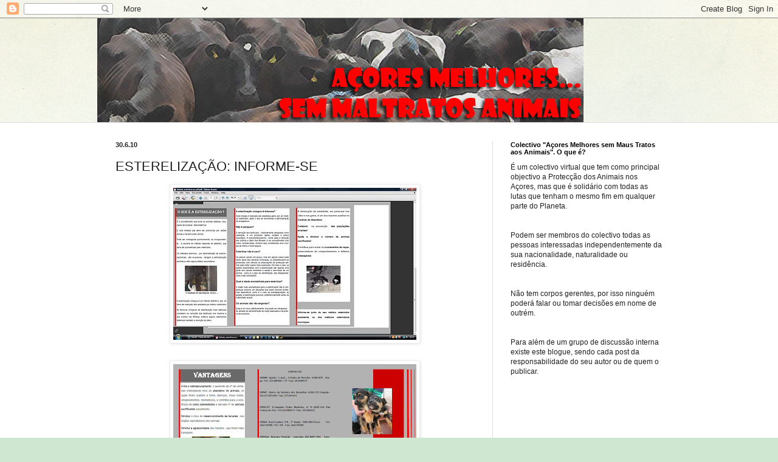

--- FILE ---
content_type: text/html; charset=UTF-8
request_url: http://acoresmelhoressemmaltratosanimais.blogspot.com/2010/06/esterelizacao-informe-se.html
body_size: 22265
content:
<!DOCTYPE html>
<html class='v2' dir='ltr' lang='pt-PT'>
<head>
<link href='https://www.blogger.com/static/v1/widgets/335934321-css_bundle_v2.css' rel='stylesheet' type='text/css'/>
<meta content='width=1100' name='viewport'/>
<meta content='text/html; charset=UTF-8' http-equiv='Content-Type'/>
<meta content='blogger' name='generator'/>
<link href='http://acoresmelhoressemmaltratosanimais.blogspot.com/favicon.ico' rel='icon' type='image/x-icon'/>
<link href='http://acoresmelhoressemmaltratosanimais.blogspot.com/2010/06/esterelizacao-informe-se.html' rel='canonical'/>
<link rel="alternate" type="application/atom+xml" title="Açores Melhores...Sem Maltratos Animais - Atom" href="http://acoresmelhoressemmaltratosanimais.blogspot.com/feeds/posts/default" />
<link rel="alternate" type="application/rss+xml" title="Açores Melhores...Sem Maltratos Animais - RSS" href="http://acoresmelhoressemmaltratosanimais.blogspot.com/feeds/posts/default?alt=rss" />
<link rel="service.post" type="application/atom+xml" title="Açores Melhores...Sem Maltratos Animais - Atom" href="https://www.blogger.com/feeds/167085304600226187/posts/default" />

<link rel="alternate" type="application/atom+xml" title="Açores Melhores...Sem Maltratos Animais - Atom" href="http://acoresmelhoressemmaltratosanimais.blogspot.com/feeds/4052764337959936852/comments/default" />
<!--Can't find substitution for tag [blog.ieCssRetrofitLinks]-->
<link href='https://blogger.googleusercontent.com/img/b/R29vZ2xl/AVvXsEiiowgijMzCYkVvjNbaySOngnrRjl1pliESPN7ed2m2Tgdc3QwoNNjCHPYxNrYRKZuWFWcG6K-7kdRin7peplPkH1OngiR7LMDFy-T5RkSFQGccUyoFqAE8TK2mjvhoW1erFsSt6_Fl4-K3/s400/Estereliza%C3%A7%C3%A3o2.jpg' rel='image_src'/>
<meta content='http://acoresmelhoressemmaltratosanimais.blogspot.com/2010/06/esterelizacao-informe-se.html' property='og:url'/>
<meta content='ESTERELIZAÇÃO: INFORME-SE' property='og:title'/>
<meta content='A diminuição da natalidade, em particular nos cães e nos gatos, é um dos maiores auxílios no Controlo do Abandono. Colabore na prevenção das...' property='og:description'/>
<meta content='https://blogger.googleusercontent.com/img/b/R29vZ2xl/AVvXsEiiowgijMzCYkVvjNbaySOngnrRjl1pliESPN7ed2m2Tgdc3QwoNNjCHPYxNrYRKZuWFWcG6K-7kdRin7peplPkH1OngiR7LMDFy-T5RkSFQGccUyoFqAE8TK2mjvhoW1erFsSt6_Fl4-K3/w1200-h630-p-k-no-nu/Estereliza%C3%A7%C3%A3o2.jpg' property='og:image'/>
<title>Açores Melhores...Sem Maltratos Animais: ESTERELIZAÇÃO: INFORME-SE</title>
<style id='page-skin-1' type='text/css'><!--
/*
-----------------------------------------------
Blogger Template Style
Name:     Simple
Designer: Blogger
URL:      www.blogger.com
----------------------------------------------- */
/* Content
----------------------------------------------- */
body {
font: normal normal 12px Arial, Tahoma, Helvetica, FreeSans, sans-serif;
color: #222222;
background: #cfe7d1 url(//themes.googleusercontent.com/image?id=1x_TqXo6-7t6y2ZiuOyQ2Bk6Zod9CTtyKYtRui0IeQJe6hVlJcQiXYG2xQGkxKvl6iZMJ) repeat fixed top center /* Credit: gaffera (http://www.istockphoto.com/googleimages.php?id=4072573&amp;platform=blogger) */;
padding: 0 0 0 0;
background-attachment: scroll;
}
html body .content-outer {
min-width: 0;
max-width: 100%;
width: 100%;
}
h2 {
font-size: 22px;
}
a:link {
text-decoration:none;
color: #249fa3;
}
a:visited {
text-decoration:none;
color: #7c93a1;
}
a:hover {
text-decoration:underline;
color: #5dc2c0;
}
.body-fauxcolumn-outer .fauxcolumn-inner {
background: transparent url(https://resources.blogblog.com/blogblog/data/1kt/simple/body_gradient_tile_light.png) repeat scroll top left;
_background-image: none;
}
.body-fauxcolumn-outer .cap-top {
position: absolute;
z-index: 1;
height: 400px;
width: 100%;
}
.body-fauxcolumn-outer .cap-top .cap-left {
width: 100%;
background: transparent url(https://resources.blogblog.com/blogblog/data/1kt/simple/gradients_light.png) repeat-x scroll top left;
_background-image: none;
}
.content-outer {
-moz-box-shadow: 0 0 0 rgba(0, 0, 0, .15);
-webkit-box-shadow: 0 0 0 rgba(0, 0, 0, .15);
-goog-ms-box-shadow: 0 0 0 #333333;
box-shadow: 0 0 0 rgba(0, 0, 0, .15);
margin-bottom: 1px;
}
.content-inner {
padding: 0 0;
}
.main-outer, .footer-outer {
background-color: #ffffff;
}
/* Header
----------------------------------------------- */
.header-outer {
background: transparent none repeat-x scroll 0 -400px;
_background-image: none;
}
.Header h1 {
font: normal normal 70px Arial, Tahoma, Helvetica, FreeSans, sans-serif;
color: #249fa3;
text-shadow: 0 0 0 rgba(0, 0, 0, .2);
}
.Header h1 a {
color: #249fa3;
}
.Header .description {
font-size: 200%;
color: #444444;
}
.header-inner .Header .titlewrapper {
padding: 22px 30px;
}
.header-inner .Header .descriptionwrapper {
padding: 0 30px;
}
/* Tabs
----------------------------------------------- */
.tabs-inner .section:first-child {
border-top: 0 solid #dddddd;
}
.tabs-inner .section:first-child ul {
margin-top: -0;
border-top: 0 solid #dddddd;
border-left: 0 solid #dddddd;
border-right: 0 solid #dddddd;
}
.tabs-inner .widget ul {
background: transparent none repeat-x scroll 0 -800px;
_background-image: none;
border-bottom: 0 solid #dddddd;
margin-top: 0;
margin-left: -0;
margin-right: -0;
}
.tabs-inner .widget li a {
display: inline-block;
padding: .6em 1em;
font: normal normal 20px Arial, Tahoma, Helvetica, FreeSans, sans-serif;
color: #00818b;
border-left: 0 solid #ffffff;
border-right: 0 solid #dddddd;
}
.tabs-inner .widget li:first-child a {
border-left: none;
}
.tabs-inner .widget li.selected a, .tabs-inner .widget li a:hover {
color: #444444;
background-color: transparent;
text-decoration: none;
}
/* Columns
----------------------------------------------- */
.main-outer {
border-top: 1px solid #dddddd;
}
.fauxcolumn-left-outer .fauxcolumn-inner {
border-right: 1px solid #dddddd;
}
.fauxcolumn-right-outer .fauxcolumn-inner {
border-left: 1px solid #dddddd;
}
/* Headings
----------------------------------------------- */
div.widget > h2,
div.widget h2.title {
margin: 0 0 1em 0;
font: normal bold 11px Arial, Tahoma, Helvetica, FreeSans, sans-serif;
color: #000000;
}
/* Widgets
----------------------------------------------- */
.widget .zippy {
color: #999999;
text-shadow: 2px 2px 1px rgba(0, 0, 0, .1);
}
.widget .popular-posts ul {
list-style: none;
}
/* Posts
----------------------------------------------- */
h2.date-header {
font: normal bold 11px Arial, Tahoma, Helvetica, FreeSans, sans-serif;
}
.date-header span {
background-color: transparent;
color: #222222;
padding: inherit;
letter-spacing: inherit;
margin: inherit;
}
.main-inner {
padding-top: 30px;
padding-bottom: 30px;
}
.main-inner .column-center-inner {
padding: 0 15px;
}
.main-inner .column-center-inner .section {
margin: 0 15px;
}
.post {
margin: 0 0 25px 0;
}
h3.post-title, .comments h4 {
font: normal normal 22px Arial, Tahoma, Helvetica, FreeSans, sans-serif;
margin: .75em 0 0;
}
.post-body {
font-size: 110%;
line-height: 1.4;
position: relative;
}
.post-body img, .post-body .tr-caption-container, .Profile img, .Image img,
.BlogList .item-thumbnail img {
padding: 2px;
background: #ffffff;
border: 1px solid #eeeeee;
-moz-box-shadow: 1px 1px 5px rgba(0, 0, 0, .1);
-webkit-box-shadow: 1px 1px 5px rgba(0, 0, 0, .1);
box-shadow: 1px 1px 5px rgba(0, 0, 0, .1);
}
.post-body img, .post-body .tr-caption-container {
padding: 5px;
}
.post-body .tr-caption-container {
color: #222222;
}
.post-body .tr-caption-container img {
padding: 0;
background: transparent;
border: none;
-moz-box-shadow: 0 0 0 rgba(0, 0, 0, .1);
-webkit-box-shadow: 0 0 0 rgba(0, 0, 0, .1);
box-shadow: 0 0 0 rgba(0, 0, 0, .1);
}
.post-header {
margin: 0 0 1.5em;
line-height: 1.6;
font-size: 90%;
}
.post-footer {
margin: 20px -2px 0;
padding: 5px 10px;
color: #666666;
background-color: #f9f9f9;
border-bottom: 1px solid #eeeeee;
line-height: 1.6;
font-size: 90%;
}
#comments .comment-author {
padding-top: 1.5em;
border-top: 1px solid #dddddd;
background-position: 0 1.5em;
}
#comments .comment-author:first-child {
padding-top: 0;
border-top: none;
}
.avatar-image-container {
margin: .2em 0 0;
}
#comments .avatar-image-container img {
border: 1px solid #eeeeee;
}
/* Comments
----------------------------------------------- */
.comments .comments-content .icon.blog-author {
background-repeat: no-repeat;
background-image: url([data-uri]);
}
.comments .comments-content .loadmore a {
border-top: 1px solid #999999;
border-bottom: 1px solid #999999;
}
.comments .comment-thread.inline-thread {
background-color: #f9f9f9;
}
.comments .continue {
border-top: 2px solid #999999;
}
/* Accents
---------------------------------------------- */
.section-columns td.columns-cell {
border-left: 1px solid #dddddd;
}
.blog-pager {
background: transparent none no-repeat scroll top center;
}
.blog-pager-older-link, .home-link,
.blog-pager-newer-link {
background-color: #ffffff;
padding: 5px;
}
.footer-outer {
border-top: 0 dashed #bbbbbb;
}
/* Mobile
----------------------------------------------- */
body.mobile  {
background-size: auto;
}
.mobile .body-fauxcolumn-outer {
background: transparent none repeat scroll top left;
}
.mobile .body-fauxcolumn-outer .cap-top {
background-size: 100% auto;
}
.mobile .content-outer {
-webkit-box-shadow: 0 0 3px rgba(0, 0, 0, .15);
box-shadow: 0 0 3px rgba(0, 0, 0, .15);
}
.mobile .tabs-inner .widget ul {
margin-left: 0;
margin-right: 0;
}
.mobile .post {
margin: 0;
}
.mobile .main-inner .column-center-inner .section {
margin: 0;
}
.mobile .date-header span {
padding: 0.1em 10px;
margin: 0 -10px;
}
.mobile h3.post-title {
margin: 0;
}
.mobile .blog-pager {
background: transparent none no-repeat scroll top center;
}
.mobile .footer-outer {
border-top: none;
}
.mobile .main-inner, .mobile .footer-inner {
background-color: #ffffff;
}
.mobile-index-contents {
color: #222222;
}
.mobile-link-button {
background-color: #249fa3;
}
.mobile-link-button a:link, .mobile-link-button a:visited {
color: #ffffff;
}
.mobile .tabs-inner .section:first-child {
border-top: none;
}
.mobile .tabs-inner .PageList .widget-content {
background-color: transparent;
color: #444444;
border-top: 0 solid #dddddd;
border-bottom: 0 solid #dddddd;
}
.mobile .tabs-inner .PageList .widget-content .pagelist-arrow {
border-left: 1px solid #dddddd;
}

--></style>
<style id='template-skin-1' type='text/css'><!--
body {
min-width: 960px;
}
.content-outer, .content-fauxcolumn-outer, .region-inner {
min-width: 960px;
max-width: 960px;
_width: 960px;
}
.main-inner .columns {
padding-left: 0;
padding-right: 310px;
}
.main-inner .fauxcolumn-center-outer {
left: 0;
right: 310px;
/* IE6 does not respect left and right together */
_width: expression(this.parentNode.offsetWidth -
parseInt("0") -
parseInt("310px") + 'px');
}
.main-inner .fauxcolumn-left-outer {
width: 0;
}
.main-inner .fauxcolumn-right-outer {
width: 310px;
}
.main-inner .column-left-outer {
width: 0;
right: 100%;
margin-left: -0;
}
.main-inner .column-right-outer {
width: 310px;
margin-right: -310px;
}
#layout {
min-width: 0;
}
#layout .content-outer {
min-width: 0;
width: 800px;
}
#layout .region-inner {
min-width: 0;
width: auto;
}
body#layout div.add_widget {
padding: 8px;
}
body#layout div.add_widget a {
margin-left: 32px;
}
--></style>
<style>
    body {background-image:url(\/\/themes.googleusercontent.com\/image?id=1x_TqXo6-7t6y2ZiuOyQ2Bk6Zod9CTtyKYtRui0IeQJe6hVlJcQiXYG2xQGkxKvl6iZMJ);}
    
@media (max-width: 200px) { body {background-image:url(\/\/themes.googleusercontent.com\/image?id=1x_TqXo6-7t6y2ZiuOyQ2Bk6Zod9CTtyKYtRui0IeQJe6hVlJcQiXYG2xQGkxKvl6iZMJ&options=w200);}}
@media (max-width: 400px) and (min-width: 201px) { body {background-image:url(\/\/themes.googleusercontent.com\/image?id=1x_TqXo6-7t6y2ZiuOyQ2Bk6Zod9CTtyKYtRui0IeQJe6hVlJcQiXYG2xQGkxKvl6iZMJ&options=w400);}}
@media (max-width: 800px) and (min-width: 401px) { body {background-image:url(\/\/themes.googleusercontent.com\/image?id=1x_TqXo6-7t6y2ZiuOyQ2Bk6Zod9CTtyKYtRui0IeQJe6hVlJcQiXYG2xQGkxKvl6iZMJ&options=w800);}}
@media (max-width: 1200px) and (min-width: 801px) { body {background-image:url(\/\/themes.googleusercontent.com\/image?id=1x_TqXo6-7t6y2ZiuOyQ2Bk6Zod9CTtyKYtRui0IeQJe6hVlJcQiXYG2xQGkxKvl6iZMJ&options=w1200);}}
/* Last tag covers anything over one higher than the previous max-size cap. */
@media (min-width: 1201px) { body {background-image:url(\/\/themes.googleusercontent.com\/image?id=1x_TqXo6-7t6y2ZiuOyQ2Bk6Zod9CTtyKYtRui0IeQJe6hVlJcQiXYG2xQGkxKvl6iZMJ&options=w1600);}}
  </style>
<link href='https://www.blogger.com/dyn-css/authorization.css?targetBlogID=167085304600226187&amp;zx=dcd66627-3d8c-4826-8c2e-8ce672c806fa' media='none' onload='if(media!=&#39;all&#39;)media=&#39;all&#39;' rel='stylesheet'/><noscript><link href='https://www.blogger.com/dyn-css/authorization.css?targetBlogID=167085304600226187&amp;zx=dcd66627-3d8c-4826-8c2e-8ce672c806fa' rel='stylesheet'/></noscript>
<meta name='google-adsense-platform-account' content='ca-host-pub-1556223355139109'/>
<meta name='google-adsense-platform-domain' content='blogspot.com'/>

</head>
<body class='loading variant-wide'>
<div class='navbar section' id='navbar' name='Navbar'><div class='widget Navbar' data-version='1' id='Navbar1'><script type="text/javascript">
    function setAttributeOnload(object, attribute, val) {
      if(window.addEventListener) {
        window.addEventListener('load',
          function(){ object[attribute] = val; }, false);
      } else {
        window.attachEvent('onload', function(){ object[attribute] = val; });
      }
    }
  </script>
<div id="navbar-iframe-container"></div>
<script type="text/javascript" src="https://apis.google.com/js/platform.js"></script>
<script type="text/javascript">
      gapi.load("gapi.iframes:gapi.iframes.style.bubble", function() {
        if (gapi.iframes && gapi.iframes.getContext) {
          gapi.iframes.getContext().openChild({
              url: 'https://www.blogger.com/navbar/167085304600226187?po\x3d4052764337959936852\x26origin\x3dhttp://acoresmelhoressemmaltratosanimais.blogspot.com',
              where: document.getElementById("navbar-iframe-container"),
              id: "navbar-iframe"
          });
        }
      });
    </script><script type="text/javascript">
(function() {
var script = document.createElement('script');
script.type = 'text/javascript';
script.src = '//pagead2.googlesyndication.com/pagead/js/google_top_exp.js';
var head = document.getElementsByTagName('head')[0];
if (head) {
head.appendChild(script);
}})();
</script>
</div></div>
<div class='body-fauxcolumns'>
<div class='fauxcolumn-outer body-fauxcolumn-outer'>
<div class='cap-top'>
<div class='cap-left'></div>
<div class='cap-right'></div>
</div>
<div class='fauxborder-left'>
<div class='fauxborder-right'></div>
<div class='fauxcolumn-inner'>
</div>
</div>
<div class='cap-bottom'>
<div class='cap-left'></div>
<div class='cap-right'></div>
</div>
</div>
</div>
<div class='content'>
<div class='content-fauxcolumns'>
<div class='fauxcolumn-outer content-fauxcolumn-outer'>
<div class='cap-top'>
<div class='cap-left'></div>
<div class='cap-right'></div>
</div>
<div class='fauxborder-left'>
<div class='fauxborder-right'></div>
<div class='fauxcolumn-inner'>
</div>
</div>
<div class='cap-bottom'>
<div class='cap-left'></div>
<div class='cap-right'></div>
</div>
</div>
</div>
<div class='content-outer'>
<div class='content-cap-top cap-top'>
<div class='cap-left'></div>
<div class='cap-right'></div>
</div>
<div class='fauxborder-left content-fauxborder-left'>
<div class='fauxborder-right content-fauxborder-right'></div>
<div class='content-inner'>
<header>
<div class='header-outer'>
<div class='header-cap-top cap-top'>
<div class='cap-left'></div>
<div class='cap-right'></div>
</div>
<div class='fauxborder-left header-fauxborder-left'>
<div class='fauxborder-right header-fauxborder-right'></div>
<div class='region-inner header-inner'>
<div class='header section' id='header' name='Cabeçalho'><div class='widget Header' data-version='1' id='Header1'>
<div id='header-inner'>
<a href='http://acoresmelhoressemmaltratosanimais.blogspot.com/' style='display: block'>
<img alt='Açores Melhores...Sem Maltratos Animais' height='171px; ' id='Header1_headerimg' src='https://blogger.googleusercontent.com/img/b/R29vZ2xl/AVvXsEgNWBkxfj_PERB4f2XFGJCSDMvLy-MFvB5OUysyGMgFh9LXuH8cBwE1KMN78bbbmuL8cuhFB7tOEn3okotMPFznM891S1HVeQH6W_j06_kJstU4Me0WP44paaA4R-mlOkcl9g2lXU-MY7Q/s1600-r/topo_curvas.jpg' style='display: block' width='800px; '/>
</a>
</div>
</div></div>
</div>
</div>
<div class='header-cap-bottom cap-bottom'>
<div class='cap-left'></div>
<div class='cap-right'></div>
</div>
</div>
</header>
<div class='tabs-outer'>
<div class='tabs-cap-top cap-top'>
<div class='cap-left'></div>
<div class='cap-right'></div>
</div>
<div class='fauxborder-left tabs-fauxborder-left'>
<div class='fauxborder-right tabs-fauxborder-right'></div>
<div class='region-inner tabs-inner'>
<div class='tabs no-items section' id='crosscol' name='Entre colunas'></div>
<div class='tabs no-items section' id='crosscol-overflow' name='Cross-Column 2'></div>
</div>
</div>
<div class='tabs-cap-bottom cap-bottom'>
<div class='cap-left'></div>
<div class='cap-right'></div>
</div>
</div>
<div class='main-outer'>
<div class='main-cap-top cap-top'>
<div class='cap-left'></div>
<div class='cap-right'></div>
</div>
<div class='fauxborder-left main-fauxborder-left'>
<div class='fauxborder-right main-fauxborder-right'></div>
<div class='region-inner main-inner'>
<div class='columns fauxcolumns'>
<div class='fauxcolumn-outer fauxcolumn-center-outer'>
<div class='cap-top'>
<div class='cap-left'></div>
<div class='cap-right'></div>
</div>
<div class='fauxborder-left'>
<div class='fauxborder-right'></div>
<div class='fauxcolumn-inner'>
</div>
</div>
<div class='cap-bottom'>
<div class='cap-left'></div>
<div class='cap-right'></div>
</div>
</div>
<div class='fauxcolumn-outer fauxcolumn-left-outer'>
<div class='cap-top'>
<div class='cap-left'></div>
<div class='cap-right'></div>
</div>
<div class='fauxborder-left'>
<div class='fauxborder-right'></div>
<div class='fauxcolumn-inner'>
</div>
</div>
<div class='cap-bottom'>
<div class='cap-left'></div>
<div class='cap-right'></div>
</div>
</div>
<div class='fauxcolumn-outer fauxcolumn-right-outer'>
<div class='cap-top'>
<div class='cap-left'></div>
<div class='cap-right'></div>
</div>
<div class='fauxborder-left'>
<div class='fauxborder-right'></div>
<div class='fauxcolumn-inner'>
</div>
</div>
<div class='cap-bottom'>
<div class='cap-left'></div>
<div class='cap-right'></div>
</div>
</div>
<!-- corrects IE6 width calculation -->
<div class='columns-inner'>
<div class='column-center-outer'>
<div class='column-center-inner'>
<div class='main section' id='main' name='Principal'><div class='widget Blog' data-version='1' id='Blog1'>
<div class='blog-posts hfeed'>

          <div class="date-outer">
        
<h2 class='date-header'><span>30.6.10</span></h2>

          <div class="date-posts">
        
<div class='post-outer'>
<div class='post hentry uncustomized-post-template' itemprop='blogPost' itemscope='itemscope' itemtype='http://schema.org/BlogPosting'>
<meta content='https://blogger.googleusercontent.com/img/b/R29vZ2xl/AVvXsEiiowgijMzCYkVvjNbaySOngnrRjl1pliESPN7ed2m2Tgdc3QwoNNjCHPYxNrYRKZuWFWcG6K-7kdRin7peplPkH1OngiR7LMDFy-T5RkSFQGccUyoFqAE8TK2mjvhoW1erFsSt6_Fl4-K3/s400/Estereliza%C3%A7%C3%A3o2.jpg' itemprop='image_url'/>
<meta content='167085304600226187' itemprop='blogId'/>
<meta content='4052764337959936852' itemprop='postId'/>
<a name='4052764337959936852'></a>
<h3 class='post-title entry-title' itemprop='name'>
ESTERELIZAÇÃO: INFORME-SE
</h3>
<div class='post-header'>
<div class='post-header-line-1'></div>
</div>
<div class='post-body entry-content' id='post-body-4052764337959936852' itemprop='description articleBody'>
<a href="https://blogger.googleusercontent.com/img/b/R29vZ2xl/AVvXsEiiowgijMzCYkVvjNbaySOngnrRjl1pliESPN7ed2m2Tgdc3QwoNNjCHPYxNrYRKZuWFWcG6K-7kdRin7peplPkH1OngiR7LMDFy-T5RkSFQGccUyoFqAE8TK2mjvhoW1erFsSt6_Fl4-K3/s1600/Estereliza%C3%A7%C3%A3o2.jpg"><img alt="" border="0" id="BLOGGER_PHOTO_ID_5488475329299532834" src="https://blogger.googleusercontent.com/img/b/R29vZ2xl/AVvXsEiiowgijMzCYkVvjNbaySOngnrRjl1pliESPN7ed2m2Tgdc3QwoNNjCHPYxNrYRKZuWFWcG6K-7kdRin7peplPkH1OngiR7LMDFy-T5RkSFQGccUyoFqAE8TK2mjvhoW1erFsSt6_Fl4-K3/s400/Estereliza%C3%A7%C3%A3o2.jpg" style="display:block; margin:0px auto 10px; text-align:center;cursor:pointer; cursor:hand;width: 400px; height: 250px;" /></a><br /><a href="https://blogger.googleusercontent.com/img/b/R29vZ2xl/AVvXsEijdOEFtbqYFhv8KzqJC6472ZvtkLZDRElpfx2UFec2LECtod6rL1uAyS9zVdEXPp7wDSVHavJpBMQ2nN4rlYiAz70OwZETi3dRZnZaozSuOmyShyphenhyphenrQxbxWHwO7Kk1V4L1CxWAFfCqaBl4N/s1600/Estereliza%C3%A7%C3%A3o+1.jpg"><img alt="" border="0" id="BLOGGER_PHOTO_ID_5488475314672946482" src="https://blogger.googleusercontent.com/img/b/R29vZ2xl/AVvXsEijdOEFtbqYFhv8KzqJC6472ZvtkLZDRElpfx2UFec2LECtod6rL1uAyS9zVdEXPp7wDSVHavJpBMQ2nN4rlYiAz70OwZETi3dRZnZaozSuOmyShyphenhyphenrQxbxWHwO7Kk1V4L1CxWAFfCqaBl4N/s400/Estereliza%C3%A7%C3%A3o+1.jpg" style="display:block; margin:0px auto 10px; text-align:center;cursor:pointer; cursor:hand;width: 400px; height: 264px;" /></a><br />A diminuição da natalidade, em particular nos cães e nos gatos, é um dos maiores auxílios no Controlo do Abandono.<br /><br />Colabore na prevenção das populações errantes!<br />Ajude a diminuir o número de animais sacrificados!<br />Contribua para evitar os cruzamentos de raças, potenciadores de comportamentos e defeitos.<br /><br />Informe-se: <a href="http://campanhaesterilizacaoanimal.wordpress.com/">http://campanhaesterilizacaoanimal.wordpress.com/</a>
<div style='clear: both;'></div>
</div>
<div class='post-footer'>
<div class='post-footer-line post-footer-line-1'>
<span class='post-author vcard'>
</span>
<span class='post-timestamp'>
</span>
<span class='post-comment-link'>
</span>
<span class='post-icons'>
<span class='item-control blog-admin pid-1666011638'>
<a href='https://www.blogger.com/post-edit.g?blogID=167085304600226187&postID=4052764337959936852&from=pencil' title='Editar mensagem'>
<img alt='' class='icon-action' height='18' src='https://resources.blogblog.com/img/icon18_edit_allbkg.gif' width='18'/>
</a>
</span>
</span>
<div class='post-share-buttons goog-inline-block'>
<a class='goog-inline-block share-button sb-email' href='https://www.blogger.com/share-post.g?blogID=167085304600226187&postID=4052764337959936852&target=email' target='_blank' title='Enviar a mensagem por email'><span class='share-button-link-text'>Enviar a mensagem por email</span></a><a class='goog-inline-block share-button sb-blog' href='https://www.blogger.com/share-post.g?blogID=167085304600226187&postID=4052764337959936852&target=blog' onclick='window.open(this.href, "_blank", "height=270,width=475"); return false;' target='_blank' title='Dê a sua opinião!'><span class='share-button-link-text'>Dê a sua opinião!</span></a><a class='goog-inline-block share-button sb-twitter' href='https://www.blogger.com/share-post.g?blogID=167085304600226187&postID=4052764337959936852&target=twitter' target='_blank' title='Partilhar no X'><span class='share-button-link-text'>Partilhar no X</span></a><a class='goog-inline-block share-button sb-facebook' href='https://www.blogger.com/share-post.g?blogID=167085304600226187&postID=4052764337959936852&target=facebook' onclick='window.open(this.href, "_blank", "height=430,width=640"); return false;' target='_blank' title='Partilhar no Facebook'><span class='share-button-link-text'>Partilhar no Facebook</span></a><a class='goog-inline-block share-button sb-pinterest' href='https://www.blogger.com/share-post.g?blogID=167085304600226187&postID=4052764337959936852&target=pinterest' target='_blank' title='Partilhar no Pinterest'><span class='share-button-link-text'>Partilhar no Pinterest</span></a>
</div>
</div>
<div class='post-footer-line post-footer-line-2'>
<span class='post-labels'>
Etiquetas:
<a href='http://acoresmelhoressemmaltratosanimais.blogspot.com/search/label/esteriliza%C3%A7%C3%A3o' rel='tag'>esterilização</a>
</span>
</div>
<div class='post-footer-line post-footer-line-3'>
<span class='post-location'>
</span>
</div>
</div>
</div>
<div class='comments' id='comments'>
<a name='comments'></a>
<h4>Sem comentários:</h4>
<div id='Blog1_comments-block-wrapper'>
<dl class='avatar-comment-indent' id='comments-block'>
</dl>
</div>
<p class='comment-footer'>
<div class='comment-form'>
<a name='comment-form'></a>
<h4 id='comment-post-message'>Enviar um comentário</h4>
<p>
</p>
<p>Nota: só um membro deste blogue pode publicar um comentário.</p>
<a href='https://www.blogger.com/comment/frame/167085304600226187?po=4052764337959936852&hl=pt-PT&saa=85391&origin=http://acoresmelhoressemmaltratosanimais.blogspot.com' id='comment-editor-src'></a>
<iframe allowtransparency='true' class='blogger-iframe-colorize blogger-comment-from-post' frameborder='0' height='410px' id='comment-editor' name='comment-editor' src='' width='100%'></iframe>
<script src='https://www.blogger.com/static/v1/jsbin/2830521187-comment_from_post_iframe.js' type='text/javascript'></script>
<script type='text/javascript'>
      BLOG_CMT_createIframe('https://www.blogger.com/rpc_relay.html');
    </script>
</div>
</p>
</div>
</div>

        </div></div>
      
</div>
<div class='blog-pager' id='blog-pager'>
<span id='blog-pager-newer-link'>
<a class='blog-pager-newer-link' href='http://acoresmelhoressemmaltratosanimais.blogspot.com/2010/07/nao-abandono-os-seus-animais.html' id='Blog1_blog-pager-newer-link' title='Mensagem mais recente'>Mensagem mais recente</a>
</span>
<span id='blog-pager-older-link'>
<a class='blog-pager-older-link' href='http://acoresmelhoressemmaltratosanimais.blogspot.com/2010/06/tourada-ilegal-na-terceira.html' id='Blog1_blog-pager-older-link' title='Mensagem antiga'>Mensagem antiga</a>
</span>
<a class='home-link' href='http://acoresmelhoressemmaltratosanimais.blogspot.com/'>Página inicial</a>
</div>
<div class='clear'></div>
<div class='post-feeds'>
<div class='feed-links'>
Subscrever:
<a class='feed-link' href='http://acoresmelhoressemmaltratosanimais.blogspot.com/feeds/4052764337959936852/comments/default' target='_blank' type='application/atom+xml'>Enviar feedback (Atom)</a>
</div>
</div>
</div></div>
</div>
</div>
<div class='column-left-outer'>
<div class='column-left-inner'>
<aside>
</aside>
</div>
</div>
<div class='column-right-outer'>
<div class='column-right-inner'>
<aside>
<div class='sidebar section' id='sidebar-right-1'>
<div class='widget Text' data-version='1' id='Text3'>
<h2 class='title'>Colectivo "Açores Melhores sem Maus Tratos aos Animais". O que é?</h2>
<div class='widget-content'>
É um colectivo virtual que tem como principal objectivo a Protecção dos Animais nos Açores, mas que é solidário com todas as lutas que tenham o mesmo fim em qualquer parte do Planeta.<br/><br/><br/>Podem ser membros do colectivo todas as pessoas interessadas independentemente da sua nacionalidade, naturalidade ou residência.<br/><br/><br/>Não tem corpos gerentes, por isso ninguém poderá falar ou tomar decisões em nome de outrém.<br/><br/><br/>Para além de um grupo de discussão interna existe este blogue, sendo cada post da responsabilidade do seu autor ou de quem o publicar.<br/><br/><br/><br/><br/><br/><br/><br/><br/><br/><br/><br/><br/><br/><br/><br/><br/><br/><br/><br/><br/><br/><br/><br/><br/><br/><br/><br/>
</div>
<div class='clear'></div>
</div><div class='widget Text' data-version='1' id='Text2'>
<h2 class='title'>Declaração Universal dos Direitos dos Animais</h2>
<div class='widget-content'>
Preâmbulo:<br/><br/>Considerando que todo o animal possui direitos;<br/><br/>Considerando que o desconhecimento e o desprezo desses direitos têm levado e continuam a levar o homem a cometer crimes contra os animais e contra a natureza;<br/><br/>Considerando que o reconhecimento pela espécie humana do direito à existência das outras espécies animais constitui o fundamento da coexistência das outras espécies no mundo;<br/><br/>Considerando que os genocídios são perpetrados pelo homem e há o perigo de continuar a perpetrar outros;<br/><br/>Considerando que o respeito dos homens pelos animais está ligado ao respeito dos homens pelo seu semelhante;<br/><br/>Considerando que a educação deve ensinar desde a infância a observar, a compreender, a respeitar e a amar os animais,<br/><br/>Proclama-se o seguinte<br/><br/>Artigo 1º<br/><br/>Todos os animais nascem iguais perante a vida e têm os mesmos direitos à existência.<br/><br/>Artigo 2º<br/><br/>1.Todo o animal tem o direito a ser respeitado.<br/><br/>2.O homem, como espécie animal, não pode exterminar os outros animais ou explorá-los violando esse direito; tem o dever de pôr os seus conhecimentos ao serviço dos animais<br/><br/>3.Todo o animal tem o direito à atenção, aos cuidados e à proteção do homem.<br/><br/>Artigo 3º<br/><br/>1.Nenhum animal será submetido nem a maus tratos nem a atos cruéis.<br/><br/>2.Se for necessário matar um animal, ele deve de ser morto instantaneamente, sem dor e de modo a não provocar-lhe angústia.<br/><br/>Artigo 4º<br/><br/>1.Todo o animal pertencente a uma espécie selvagem tem o direito de viver livre no seu próprio ambiente natural, terrestre, aéreo ou aquático e tem o direito de se reproduzir.<br/><br/>2.toda a privação de liberdade, mesmo que tenha fins educativos, é contrária a este direito.<br/><br/>Artigo 5º<br/><br/>1.Todo o animal pertencente a uma espécie que viva tradicionalmente no meio ambiente do homem tem o direito de viver e de crescer ao ritmo e nas condições de vida e de liberdade que são próprias da sua espécie.<br/><br/>2.Toda a modificação deste ritmo ou destas condições que forem impostas pelo homem com fins mercantis é contrária a este direito.<br/><br/>Artigo 6º<br/><br/>1.Todo o animal que o homem escolheu para seu companheiro tem direito a uma duração de vida conforme a sua longevidade natural.<br/><br/>2.O abandono de um animal é um ato cruel e degradante.<br/><br/>Artigo 7º<br/><br/>Todo o animal de trabalho tem direito a uma limitação razoável de duração e de intensidade de trabalho, a uma alimentação reparadora e ao repouso.<br/><br/>Artigo 8º<br/><br/>1.A experimentação animal que implique sofrimento físico ou psicológico é incompatível com os direitos do animal, quer se trate de uma experiência médica, científica, comercial ou qualquer que seja a forma de experimentação.<br/><br/>2.As técnicas de substituição devem de ser utilizadas e desenvolvidas.<br/><br/>Artigo 9º<br/><br/>Quando o animal é criado para alimentação, ele deve de ser alimentado, alojado, transportado e morto sem que disso resulte para ele nem ansiedade nem dor.<br/><br/>Artigo 10º<br/><br/>1.Nenhum animal deve de ser explorado para divertimento do homem.<br/><br/>2.As exibições de animais e os espetáculos que utilizem animais são incompatíveis com a dignidade do animal.<br/><br/>Artigo 11º<br/><br/>Todo o acto que implique a morte de um animal sem necessidade é um biocídio, isto é um crime contra a vida.<br/><br/>Artigo 12º<br/><br/>1.Todo o acto que implique a morte de grande um número de animais selvagens é um genocídio, isto é, um crime contra a espécie.<br/><br/>2.A poluição e a destruição do ambiente natural conduzem ao genocídio.<br/><br/>Artigo 13º<br/><br/>1.O animal morto deve de ser tratado com respeito.<br/><br/>2.As cenas de violência de que os animais são vítimas devem de ser interditas no cinema e na televisão, salvo se elas tiverem por fim demonstrar um atentado aos direitos do animal.<br/><br/>Artigo 14º<br/><br/>1.Os organismos de proteção e de salvaguarda dos animais devem estar representados a nível governamental.<br/><br/>2.Os direitos do animal devem ser defendidos pela lei como os direitos do homem.<br/><br/>Nota- A declaração universal dos direitos dos animais foi aprovada pela Unesco, em Paris, a 15 de Outubro de 1978.<br/><br/>O seu texto foi, entretanto, revisto pela Liga Internacional dos direitos do animal em 1989.<br/>
</div>
<div class='clear'></div>
</div><div class='widget Text' data-version='1' id='Text1'>
<div class='widget-content'>
<span class="login">acoresmelhores@gmail.com</span>
</div>
<div class='clear'></div>
</div><div class='widget Image' data-version='1' id='Image1'>
<div class='widget-content'>
<img alt='' height='220' id='Image1_img' src='https://blogger.googleusercontent.com/img/b/R29vZ2xl/AVvXsEi_GifYctL1T429VByD8pEfcXrPFXPLRHyZzpfsnC8LJ4_q9L3_DzvyjOWJqrO6_p4p32uOWReUDR6pH5WieA3phY76ZXm8n_0lym3w9ufcCoQyBW2-xi35kYQ93r6F0oeoMnjI06M1erE/s220/tortura_XL.jpg' width='204'/>
<br/>
</div>
<div class='clear'></div>
</div><div class='widget LinkList' data-version='1' id='LinkList2'>
<h2>Açores</h2>
<div class='widget-content'>
<ul>
<li><a href='http://aaait.no.sapo.pt/'>AAAIT</a></li>
<li><a href='https://www.afamafaial.org/'>AFAMA</a></li>
<li><a href='http://bemestaranimal-acores.blogspot.com/'>Grupo pela Bem -Estar Animal dos Amigos dos Açores</a></li>
<li><a href='https://sites.google.com/site/infotecaalicemoderno/'>Infoteca Alice Moderno</a></li>
<li><a href='http://associacaoacorianaproteccaoanimais.blogspot.com/'>APA</a></li>
<li><a href='http://www.arquipelagodosanimais.blogspot.com/'>Arquipélago dos Animais</a></li>
<li><a href='http://terralivreacores.blogspot.com/'>Terra Livre - CAES</a></li>
</ul>
<div class='clear'></div>
</div>
</div><div class='widget LinkList' data-version='1' id='LinkList1'>
<h2>Outras Regiões</h2>
<div class='widget-content'>
<ul>
<li><a href='http://amigosdosanimaisnv.blogspot.com/'>Amigos dos Animais</a></li>
<li><a href='http://aasjm.blogspot.com/'>Amigos dos Animais de São João da Madeira</a></li>
<li><a href='http://www.animaisderua.org/'>Animais de Rua</a></li>
<li><a href='http://www.animal.org.pt/'>Animal</a></li>
<li><a href='http://www.apasfa.org/'>APA São Francisco de Assis</a></li>
<li><a href='http://www.alaar.com/'>Associação Limiana dos Amigos dos Animais de Rua</a></li>
<li><a href='http://www.pelosanimais.org.pt/'>Associação Pelos Animais</a></li>
<li><a href='http://campanhaesterilizacaoanimal.wordpress.com/'>Campanha de Esterilização de Animais Abandonados</a></li>
<li><a href='http://www.cacma.org/'>Colectivo Andaluz Contra Maus Tratos Animais e Ambientais</a></li>
<li><a href='http://www.galiciamellorsentouradas.org/'>Galiza Melhor sem Touradas</a></li>
<li><a href='http://www.gevha.com/'>Grupo para o Estudo da Violência para com os Humanos e os Animais</a></li>
<li><a href='http://www.liberaong.org/'>Libera- Associação Animalista</a></li>
<li><a href='http://www.lpda.pt/'>Liga Portuguesa dos Direitos dos Animais</a></li>
<li><a href='http://www.findelmaltratoanimal.blogspot.com/'>Maltrato Animal um Crime Legal</a></li>
<li><a href='http://www.matp-online.org/'>Movimento Anti-Touradas de Portugal</a></li>
<li><a href='http://www.iwab.org/intropor.html'>Movimento Internacional Anti-Touradas</a></li>
<li><a href='http://www.orca.com.ve/'>Orca</a></li>
<li><a href='http://www.peta.org/'>Peta</a></li>
<li><a href='http://semtouradas.posterous.com/'>Portugal sem Touradas</a></li>
<li><a href='http://pression-ethique-anti-corrida-europe.over-blog.com/'>Pression Ethique Anti Corrida</a></li>
<li><a href='http://paralelo.tumblr.com/'>Revista Pararelo</a></li>
<li><a href='http://www.stop-corrida.info/'>Stop Corrida</a></li>
</ul>
<div class='clear'></div>
</div>
</div></div>
<table border='0' cellpadding='0' cellspacing='0' class='section-columns columns-2'>
<tbody>
<tr>
<td class='first columns-cell'>
<div class='sidebar section' id='sidebar-right-2-1'><div class='widget BlogArchive' data-version='1' id='BlogArchive1'>
<h2>Arquivo do blogue</h2>
<div class='widget-content'>
<div id='ArchiveList'>
<div id='BlogArchive1_ArchiveList'>
<ul class='hierarchy'>
<li class='archivedate collapsed'>
<a class='toggle' href='javascript:void(0)'>
<span class='zippy'>

        &#9658;&#160;
      
</span>
</a>
<a class='post-count-link' href='http://acoresmelhoressemmaltratosanimais.blogspot.com/2024/'>
2024
</a>
<span class='post-count' dir='ltr'>(2)</span>
<ul class='hierarchy'>
<li class='archivedate collapsed'>
<a class='toggle' href='javascript:void(0)'>
<span class='zippy'>

        &#9658;&#160;
      
</span>
</a>
<a class='post-count-link' href='http://acoresmelhoressemmaltratosanimais.blogspot.com/2024/11/'>
novembro
</a>
<span class='post-count' dir='ltr'>(1)</span>
</li>
</ul>
<ul class='hierarchy'>
<li class='archivedate collapsed'>
<a class='toggle' href='javascript:void(0)'>
<span class='zippy'>

        &#9658;&#160;
      
</span>
</a>
<a class='post-count-link' href='http://acoresmelhoressemmaltratosanimais.blogspot.com/2024/06/'>
junho
</a>
<span class='post-count' dir='ltr'>(1)</span>
</li>
</ul>
</li>
</ul>
<ul class='hierarchy'>
<li class='archivedate collapsed'>
<a class='toggle' href='javascript:void(0)'>
<span class='zippy'>

        &#9658;&#160;
      
</span>
</a>
<a class='post-count-link' href='http://acoresmelhoressemmaltratosanimais.blogspot.com/2023/'>
2023
</a>
<span class='post-count' dir='ltr'>(1)</span>
<ul class='hierarchy'>
<li class='archivedate collapsed'>
<a class='toggle' href='javascript:void(0)'>
<span class='zippy'>

        &#9658;&#160;
      
</span>
</a>
<a class='post-count-link' href='http://acoresmelhoressemmaltratosanimais.blogspot.com/2023/09/'>
setembro
</a>
<span class='post-count' dir='ltr'>(1)</span>
</li>
</ul>
</li>
</ul>
<ul class='hierarchy'>
<li class='archivedate collapsed'>
<a class='toggle' href='javascript:void(0)'>
<span class='zippy'>

        &#9658;&#160;
      
</span>
</a>
<a class='post-count-link' href='http://acoresmelhoressemmaltratosanimais.blogspot.com/2022/'>
2022
</a>
<span class='post-count' dir='ltr'>(2)</span>
<ul class='hierarchy'>
<li class='archivedate collapsed'>
<a class='toggle' href='javascript:void(0)'>
<span class='zippy'>

        &#9658;&#160;
      
</span>
</a>
<a class='post-count-link' href='http://acoresmelhoressemmaltratosanimais.blogspot.com/2022/08/'>
agosto
</a>
<span class='post-count' dir='ltr'>(1)</span>
</li>
</ul>
<ul class='hierarchy'>
<li class='archivedate collapsed'>
<a class='toggle' href='javascript:void(0)'>
<span class='zippy'>

        &#9658;&#160;
      
</span>
</a>
<a class='post-count-link' href='http://acoresmelhoressemmaltratosanimais.blogspot.com/2022/02/'>
fevereiro
</a>
<span class='post-count' dir='ltr'>(1)</span>
</li>
</ul>
</li>
</ul>
<ul class='hierarchy'>
<li class='archivedate collapsed'>
<a class='toggle' href='javascript:void(0)'>
<span class='zippy'>

        &#9658;&#160;
      
</span>
</a>
<a class='post-count-link' href='http://acoresmelhoressemmaltratosanimais.blogspot.com/2021/'>
2021
</a>
<span class='post-count' dir='ltr'>(1)</span>
<ul class='hierarchy'>
<li class='archivedate collapsed'>
<a class='toggle' href='javascript:void(0)'>
<span class='zippy'>

        &#9658;&#160;
      
</span>
</a>
<a class='post-count-link' href='http://acoresmelhoressemmaltratosanimais.blogspot.com/2021/12/'>
dezembro
</a>
<span class='post-count' dir='ltr'>(1)</span>
</li>
</ul>
</li>
</ul>
<ul class='hierarchy'>
<li class='archivedate collapsed'>
<a class='toggle' href='javascript:void(0)'>
<span class='zippy'>

        &#9658;&#160;
      
</span>
</a>
<a class='post-count-link' href='http://acoresmelhoressemmaltratosanimais.blogspot.com/2020/'>
2020
</a>
<span class='post-count' dir='ltr'>(4)</span>
<ul class='hierarchy'>
<li class='archivedate collapsed'>
<a class='toggle' href='javascript:void(0)'>
<span class='zippy'>

        &#9658;&#160;
      
</span>
</a>
<a class='post-count-link' href='http://acoresmelhoressemmaltratosanimais.blogspot.com/2020/08/'>
agosto
</a>
<span class='post-count' dir='ltr'>(1)</span>
</li>
</ul>
<ul class='hierarchy'>
<li class='archivedate collapsed'>
<a class='toggle' href='javascript:void(0)'>
<span class='zippy'>

        &#9658;&#160;
      
</span>
</a>
<a class='post-count-link' href='http://acoresmelhoressemmaltratosanimais.blogspot.com/2020/06/'>
junho
</a>
<span class='post-count' dir='ltr'>(2)</span>
</li>
</ul>
<ul class='hierarchy'>
<li class='archivedate collapsed'>
<a class='toggle' href='javascript:void(0)'>
<span class='zippy'>

        &#9658;&#160;
      
</span>
</a>
<a class='post-count-link' href='http://acoresmelhoressemmaltratosanimais.blogspot.com/2020/01/'>
janeiro
</a>
<span class='post-count' dir='ltr'>(1)</span>
</li>
</ul>
</li>
</ul>
<ul class='hierarchy'>
<li class='archivedate collapsed'>
<a class='toggle' href='javascript:void(0)'>
<span class='zippy'>

        &#9658;&#160;
      
</span>
</a>
<a class='post-count-link' href='http://acoresmelhoressemmaltratosanimais.blogspot.com/2019/'>
2019
</a>
<span class='post-count' dir='ltr'>(6)</span>
<ul class='hierarchy'>
<li class='archivedate collapsed'>
<a class='toggle' href='javascript:void(0)'>
<span class='zippy'>

        &#9658;&#160;
      
</span>
</a>
<a class='post-count-link' href='http://acoresmelhoressemmaltratosanimais.blogspot.com/2019/12/'>
dezembro
</a>
<span class='post-count' dir='ltr'>(1)</span>
</li>
</ul>
<ul class='hierarchy'>
<li class='archivedate collapsed'>
<a class='toggle' href='javascript:void(0)'>
<span class='zippy'>

        &#9658;&#160;
      
</span>
</a>
<a class='post-count-link' href='http://acoresmelhoressemmaltratosanimais.blogspot.com/2019/08/'>
agosto
</a>
<span class='post-count' dir='ltr'>(2)</span>
</li>
</ul>
<ul class='hierarchy'>
<li class='archivedate collapsed'>
<a class='toggle' href='javascript:void(0)'>
<span class='zippy'>

        &#9658;&#160;
      
</span>
</a>
<a class='post-count-link' href='http://acoresmelhoressemmaltratosanimais.blogspot.com/2019/05/'>
maio
</a>
<span class='post-count' dir='ltr'>(1)</span>
</li>
</ul>
<ul class='hierarchy'>
<li class='archivedate collapsed'>
<a class='toggle' href='javascript:void(0)'>
<span class='zippy'>

        &#9658;&#160;
      
</span>
</a>
<a class='post-count-link' href='http://acoresmelhoressemmaltratosanimais.blogspot.com/2019/02/'>
fevereiro
</a>
<span class='post-count' dir='ltr'>(2)</span>
</li>
</ul>
</li>
</ul>
<ul class='hierarchy'>
<li class='archivedate collapsed'>
<a class='toggle' href='javascript:void(0)'>
<span class='zippy'>

        &#9658;&#160;
      
</span>
</a>
<a class='post-count-link' href='http://acoresmelhoressemmaltratosanimais.blogspot.com/2018/'>
2018
</a>
<span class='post-count' dir='ltr'>(36)</span>
<ul class='hierarchy'>
<li class='archivedate collapsed'>
<a class='toggle' href='javascript:void(0)'>
<span class='zippy'>

        &#9658;&#160;
      
</span>
</a>
<a class='post-count-link' href='http://acoresmelhoressemmaltratosanimais.blogspot.com/2018/12/'>
dezembro
</a>
<span class='post-count' dir='ltr'>(2)</span>
</li>
</ul>
<ul class='hierarchy'>
<li class='archivedate collapsed'>
<a class='toggle' href='javascript:void(0)'>
<span class='zippy'>

        &#9658;&#160;
      
</span>
</a>
<a class='post-count-link' href='http://acoresmelhoressemmaltratosanimais.blogspot.com/2018/11/'>
novembro
</a>
<span class='post-count' dir='ltr'>(3)</span>
</li>
</ul>
<ul class='hierarchy'>
<li class='archivedate collapsed'>
<a class='toggle' href='javascript:void(0)'>
<span class='zippy'>

        &#9658;&#160;
      
</span>
</a>
<a class='post-count-link' href='http://acoresmelhoressemmaltratosanimais.blogspot.com/2018/10/'>
outubro
</a>
<span class='post-count' dir='ltr'>(3)</span>
</li>
</ul>
<ul class='hierarchy'>
<li class='archivedate collapsed'>
<a class='toggle' href='javascript:void(0)'>
<span class='zippy'>

        &#9658;&#160;
      
</span>
</a>
<a class='post-count-link' href='http://acoresmelhoressemmaltratosanimais.blogspot.com/2018/09/'>
setembro
</a>
<span class='post-count' dir='ltr'>(2)</span>
</li>
</ul>
<ul class='hierarchy'>
<li class='archivedate collapsed'>
<a class='toggle' href='javascript:void(0)'>
<span class='zippy'>

        &#9658;&#160;
      
</span>
</a>
<a class='post-count-link' href='http://acoresmelhoressemmaltratosanimais.blogspot.com/2018/08/'>
agosto
</a>
<span class='post-count' dir='ltr'>(2)</span>
</li>
</ul>
<ul class='hierarchy'>
<li class='archivedate collapsed'>
<a class='toggle' href='javascript:void(0)'>
<span class='zippy'>

        &#9658;&#160;
      
</span>
</a>
<a class='post-count-link' href='http://acoresmelhoressemmaltratosanimais.blogspot.com/2018/07/'>
julho
</a>
<span class='post-count' dir='ltr'>(3)</span>
</li>
</ul>
<ul class='hierarchy'>
<li class='archivedate collapsed'>
<a class='toggle' href='javascript:void(0)'>
<span class='zippy'>

        &#9658;&#160;
      
</span>
</a>
<a class='post-count-link' href='http://acoresmelhoressemmaltratosanimais.blogspot.com/2018/06/'>
junho
</a>
<span class='post-count' dir='ltr'>(2)</span>
</li>
</ul>
<ul class='hierarchy'>
<li class='archivedate collapsed'>
<a class='toggle' href='javascript:void(0)'>
<span class='zippy'>

        &#9658;&#160;
      
</span>
</a>
<a class='post-count-link' href='http://acoresmelhoressemmaltratosanimais.blogspot.com/2018/04/'>
abril
</a>
<span class='post-count' dir='ltr'>(2)</span>
</li>
</ul>
<ul class='hierarchy'>
<li class='archivedate collapsed'>
<a class='toggle' href='javascript:void(0)'>
<span class='zippy'>

        &#9658;&#160;
      
</span>
</a>
<a class='post-count-link' href='http://acoresmelhoressemmaltratosanimais.blogspot.com/2018/03/'>
março
</a>
<span class='post-count' dir='ltr'>(2)</span>
</li>
</ul>
<ul class='hierarchy'>
<li class='archivedate collapsed'>
<a class='toggle' href='javascript:void(0)'>
<span class='zippy'>

        &#9658;&#160;
      
</span>
</a>
<a class='post-count-link' href='http://acoresmelhoressemmaltratosanimais.blogspot.com/2018/02/'>
fevereiro
</a>
<span class='post-count' dir='ltr'>(4)</span>
</li>
</ul>
<ul class='hierarchy'>
<li class='archivedate collapsed'>
<a class='toggle' href='javascript:void(0)'>
<span class='zippy'>

        &#9658;&#160;
      
</span>
</a>
<a class='post-count-link' href='http://acoresmelhoressemmaltratosanimais.blogspot.com/2018/01/'>
janeiro
</a>
<span class='post-count' dir='ltr'>(11)</span>
</li>
</ul>
</li>
</ul>
<ul class='hierarchy'>
<li class='archivedate collapsed'>
<a class='toggle' href='javascript:void(0)'>
<span class='zippy'>

        &#9658;&#160;
      
</span>
</a>
<a class='post-count-link' href='http://acoresmelhoressemmaltratosanimais.blogspot.com/2017/'>
2017
</a>
<span class='post-count' dir='ltr'>(83)</span>
<ul class='hierarchy'>
<li class='archivedate collapsed'>
<a class='toggle' href='javascript:void(0)'>
<span class='zippy'>

        &#9658;&#160;
      
</span>
</a>
<a class='post-count-link' href='http://acoresmelhoressemmaltratosanimais.blogspot.com/2017/12/'>
dezembro
</a>
<span class='post-count' dir='ltr'>(5)</span>
</li>
</ul>
<ul class='hierarchy'>
<li class='archivedate collapsed'>
<a class='toggle' href='javascript:void(0)'>
<span class='zippy'>

        &#9658;&#160;
      
</span>
</a>
<a class='post-count-link' href='http://acoresmelhoressemmaltratosanimais.blogspot.com/2017/11/'>
novembro
</a>
<span class='post-count' dir='ltr'>(7)</span>
</li>
</ul>
<ul class='hierarchy'>
<li class='archivedate collapsed'>
<a class='toggle' href='javascript:void(0)'>
<span class='zippy'>

        &#9658;&#160;
      
</span>
</a>
<a class='post-count-link' href='http://acoresmelhoressemmaltratosanimais.blogspot.com/2017/10/'>
outubro
</a>
<span class='post-count' dir='ltr'>(14)</span>
</li>
</ul>
<ul class='hierarchy'>
<li class='archivedate collapsed'>
<a class='toggle' href='javascript:void(0)'>
<span class='zippy'>

        &#9658;&#160;
      
</span>
</a>
<a class='post-count-link' href='http://acoresmelhoressemmaltratosanimais.blogspot.com/2017/09/'>
setembro
</a>
<span class='post-count' dir='ltr'>(6)</span>
</li>
</ul>
<ul class='hierarchy'>
<li class='archivedate collapsed'>
<a class='toggle' href='javascript:void(0)'>
<span class='zippy'>

        &#9658;&#160;
      
</span>
</a>
<a class='post-count-link' href='http://acoresmelhoressemmaltratosanimais.blogspot.com/2017/08/'>
agosto
</a>
<span class='post-count' dir='ltr'>(11)</span>
</li>
</ul>
<ul class='hierarchy'>
<li class='archivedate collapsed'>
<a class='toggle' href='javascript:void(0)'>
<span class='zippy'>

        &#9658;&#160;
      
</span>
</a>
<a class='post-count-link' href='http://acoresmelhoressemmaltratosanimais.blogspot.com/2017/07/'>
julho
</a>
<span class='post-count' dir='ltr'>(8)</span>
</li>
</ul>
<ul class='hierarchy'>
<li class='archivedate collapsed'>
<a class='toggle' href='javascript:void(0)'>
<span class='zippy'>

        &#9658;&#160;
      
</span>
</a>
<a class='post-count-link' href='http://acoresmelhoressemmaltratosanimais.blogspot.com/2017/06/'>
junho
</a>
<span class='post-count' dir='ltr'>(6)</span>
</li>
</ul>
<ul class='hierarchy'>
<li class='archivedate collapsed'>
<a class='toggle' href='javascript:void(0)'>
<span class='zippy'>

        &#9658;&#160;
      
</span>
</a>
<a class='post-count-link' href='http://acoresmelhoressemmaltratosanimais.blogspot.com/2017/05/'>
maio
</a>
<span class='post-count' dir='ltr'>(7)</span>
</li>
</ul>
<ul class='hierarchy'>
<li class='archivedate collapsed'>
<a class='toggle' href='javascript:void(0)'>
<span class='zippy'>

        &#9658;&#160;
      
</span>
</a>
<a class='post-count-link' href='http://acoresmelhoressemmaltratosanimais.blogspot.com/2017/04/'>
abril
</a>
<span class='post-count' dir='ltr'>(4)</span>
</li>
</ul>
<ul class='hierarchy'>
<li class='archivedate collapsed'>
<a class='toggle' href='javascript:void(0)'>
<span class='zippy'>

        &#9658;&#160;
      
</span>
</a>
<a class='post-count-link' href='http://acoresmelhoressemmaltratosanimais.blogspot.com/2017/03/'>
março
</a>
<span class='post-count' dir='ltr'>(4)</span>
</li>
</ul>
<ul class='hierarchy'>
<li class='archivedate collapsed'>
<a class='toggle' href='javascript:void(0)'>
<span class='zippy'>

        &#9658;&#160;
      
</span>
</a>
<a class='post-count-link' href='http://acoresmelhoressemmaltratosanimais.blogspot.com/2017/02/'>
fevereiro
</a>
<span class='post-count' dir='ltr'>(4)</span>
</li>
</ul>
<ul class='hierarchy'>
<li class='archivedate collapsed'>
<a class='toggle' href='javascript:void(0)'>
<span class='zippy'>

        &#9658;&#160;
      
</span>
</a>
<a class='post-count-link' href='http://acoresmelhoressemmaltratosanimais.blogspot.com/2017/01/'>
janeiro
</a>
<span class='post-count' dir='ltr'>(7)</span>
</li>
</ul>
</li>
</ul>
<ul class='hierarchy'>
<li class='archivedate collapsed'>
<a class='toggle' href='javascript:void(0)'>
<span class='zippy'>

        &#9658;&#160;
      
</span>
</a>
<a class='post-count-link' href='http://acoresmelhoressemmaltratosanimais.blogspot.com/2016/'>
2016
</a>
<span class='post-count' dir='ltr'>(90)</span>
<ul class='hierarchy'>
<li class='archivedate collapsed'>
<a class='toggle' href='javascript:void(0)'>
<span class='zippy'>

        &#9658;&#160;
      
</span>
</a>
<a class='post-count-link' href='http://acoresmelhoressemmaltratosanimais.blogspot.com/2016/12/'>
dezembro
</a>
<span class='post-count' dir='ltr'>(6)</span>
</li>
</ul>
<ul class='hierarchy'>
<li class='archivedate collapsed'>
<a class='toggle' href='javascript:void(0)'>
<span class='zippy'>

        &#9658;&#160;
      
</span>
</a>
<a class='post-count-link' href='http://acoresmelhoressemmaltratosanimais.blogspot.com/2016/11/'>
novembro
</a>
<span class='post-count' dir='ltr'>(8)</span>
</li>
</ul>
<ul class='hierarchy'>
<li class='archivedate collapsed'>
<a class='toggle' href='javascript:void(0)'>
<span class='zippy'>

        &#9658;&#160;
      
</span>
</a>
<a class='post-count-link' href='http://acoresmelhoressemmaltratosanimais.blogspot.com/2016/10/'>
outubro
</a>
<span class='post-count' dir='ltr'>(6)</span>
</li>
</ul>
<ul class='hierarchy'>
<li class='archivedate collapsed'>
<a class='toggle' href='javascript:void(0)'>
<span class='zippy'>

        &#9658;&#160;
      
</span>
</a>
<a class='post-count-link' href='http://acoresmelhoressemmaltratosanimais.blogspot.com/2016/09/'>
setembro
</a>
<span class='post-count' dir='ltr'>(8)</span>
</li>
</ul>
<ul class='hierarchy'>
<li class='archivedate collapsed'>
<a class='toggle' href='javascript:void(0)'>
<span class='zippy'>

        &#9658;&#160;
      
</span>
</a>
<a class='post-count-link' href='http://acoresmelhoressemmaltratosanimais.blogspot.com/2016/08/'>
agosto
</a>
<span class='post-count' dir='ltr'>(7)</span>
</li>
</ul>
<ul class='hierarchy'>
<li class='archivedate collapsed'>
<a class='toggle' href='javascript:void(0)'>
<span class='zippy'>

        &#9658;&#160;
      
</span>
</a>
<a class='post-count-link' href='http://acoresmelhoressemmaltratosanimais.blogspot.com/2016/07/'>
julho
</a>
<span class='post-count' dir='ltr'>(7)</span>
</li>
</ul>
<ul class='hierarchy'>
<li class='archivedate collapsed'>
<a class='toggle' href='javascript:void(0)'>
<span class='zippy'>

        &#9658;&#160;
      
</span>
</a>
<a class='post-count-link' href='http://acoresmelhoressemmaltratosanimais.blogspot.com/2016/06/'>
junho
</a>
<span class='post-count' dir='ltr'>(7)</span>
</li>
</ul>
<ul class='hierarchy'>
<li class='archivedate collapsed'>
<a class='toggle' href='javascript:void(0)'>
<span class='zippy'>

        &#9658;&#160;
      
</span>
</a>
<a class='post-count-link' href='http://acoresmelhoressemmaltratosanimais.blogspot.com/2016/05/'>
maio
</a>
<span class='post-count' dir='ltr'>(9)</span>
</li>
</ul>
<ul class='hierarchy'>
<li class='archivedate collapsed'>
<a class='toggle' href='javascript:void(0)'>
<span class='zippy'>

        &#9658;&#160;
      
</span>
</a>
<a class='post-count-link' href='http://acoresmelhoressemmaltratosanimais.blogspot.com/2016/04/'>
abril
</a>
<span class='post-count' dir='ltr'>(8)</span>
</li>
</ul>
<ul class='hierarchy'>
<li class='archivedate collapsed'>
<a class='toggle' href='javascript:void(0)'>
<span class='zippy'>

        &#9658;&#160;
      
</span>
</a>
<a class='post-count-link' href='http://acoresmelhoressemmaltratosanimais.blogspot.com/2016/03/'>
março
</a>
<span class='post-count' dir='ltr'>(8)</span>
</li>
</ul>
<ul class='hierarchy'>
<li class='archivedate collapsed'>
<a class='toggle' href='javascript:void(0)'>
<span class='zippy'>

        &#9658;&#160;
      
</span>
</a>
<a class='post-count-link' href='http://acoresmelhoressemmaltratosanimais.blogspot.com/2016/02/'>
fevereiro
</a>
<span class='post-count' dir='ltr'>(9)</span>
</li>
</ul>
<ul class='hierarchy'>
<li class='archivedate collapsed'>
<a class='toggle' href='javascript:void(0)'>
<span class='zippy'>

        &#9658;&#160;
      
</span>
</a>
<a class='post-count-link' href='http://acoresmelhoressemmaltratosanimais.blogspot.com/2016/01/'>
janeiro
</a>
<span class='post-count' dir='ltr'>(7)</span>
</li>
</ul>
</li>
</ul>
<ul class='hierarchy'>
<li class='archivedate collapsed'>
<a class='toggle' href='javascript:void(0)'>
<span class='zippy'>

        &#9658;&#160;
      
</span>
</a>
<a class='post-count-link' href='http://acoresmelhoressemmaltratosanimais.blogspot.com/2015/'>
2015
</a>
<span class='post-count' dir='ltr'>(73)</span>
<ul class='hierarchy'>
<li class='archivedate collapsed'>
<a class='toggle' href='javascript:void(0)'>
<span class='zippy'>

        &#9658;&#160;
      
</span>
</a>
<a class='post-count-link' href='http://acoresmelhoressemmaltratosanimais.blogspot.com/2015/12/'>
dezembro
</a>
<span class='post-count' dir='ltr'>(4)</span>
</li>
</ul>
<ul class='hierarchy'>
<li class='archivedate collapsed'>
<a class='toggle' href='javascript:void(0)'>
<span class='zippy'>

        &#9658;&#160;
      
</span>
</a>
<a class='post-count-link' href='http://acoresmelhoressemmaltratosanimais.blogspot.com/2015/11/'>
novembro
</a>
<span class='post-count' dir='ltr'>(10)</span>
</li>
</ul>
<ul class='hierarchy'>
<li class='archivedate collapsed'>
<a class='toggle' href='javascript:void(0)'>
<span class='zippy'>

        &#9658;&#160;
      
</span>
</a>
<a class='post-count-link' href='http://acoresmelhoressemmaltratosanimais.blogspot.com/2015/10/'>
outubro
</a>
<span class='post-count' dir='ltr'>(10)</span>
</li>
</ul>
<ul class='hierarchy'>
<li class='archivedate collapsed'>
<a class='toggle' href='javascript:void(0)'>
<span class='zippy'>

        &#9658;&#160;
      
</span>
</a>
<a class='post-count-link' href='http://acoresmelhoressemmaltratosanimais.blogspot.com/2015/09/'>
setembro
</a>
<span class='post-count' dir='ltr'>(13)</span>
</li>
</ul>
<ul class='hierarchy'>
<li class='archivedate collapsed'>
<a class='toggle' href='javascript:void(0)'>
<span class='zippy'>

        &#9658;&#160;
      
</span>
</a>
<a class='post-count-link' href='http://acoresmelhoressemmaltratosanimais.blogspot.com/2015/08/'>
agosto
</a>
<span class='post-count' dir='ltr'>(6)</span>
</li>
</ul>
<ul class='hierarchy'>
<li class='archivedate collapsed'>
<a class='toggle' href='javascript:void(0)'>
<span class='zippy'>

        &#9658;&#160;
      
</span>
</a>
<a class='post-count-link' href='http://acoresmelhoressemmaltratosanimais.blogspot.com/2015/07/'>
julho
</a>
<span class='post-count' dir='ltr'>(4)</span>
</li>
</ul>
<ul class='hierarchy'>
<li class='archivedate collapsed'>
<a class='toggle' href='javascript:void(0)'>
<span class='zippy'>

        &#9658;&#160;
      
</span>
</a>
<a class='post-count-link' href='http://acoresmelhoressemmaltratosanimais.blogspot.com/2015/06/'>
junho
</a>
<span class='post-count' dir='ltr'>(3)</span>
</li>
</ul>
<ul class='hierarchy'>
<li class='archivedate collapsed'>
<a class='toggle' href='javascript:void(0)'>
<span class='zippy'>

        &#9658;&#160;
      
</span>
</a>
<a class='post-count-link' href='http://acoresmelhoressemmaltratosanimais.blogspot.com/2015/05/'>
maio
</a>
<span class='post-count' dir='ltr'>(5)</span>
</li>
</ul>
<ul class='hierarchy'>
<li class='archivedate collapsed'>
<a class='toggle' href='javascript:void(0)'>
<span class='zippy'>

        &#9658;&#160;
      
</span>
</a>
<a class='post-count-link' href='http://acoresmelhoressemmaltratosanimais.blogspot.com/2015/04/'>
abril
</a>
<span class='post-count' dir='ltr'>(2)</span>
</li>
</ul>
<ul class='hierarchy'>
<li class='archivedate collapsed'>
<a class='toggle' href='javascript:void(0)'>
<span class='zippy'>

        &#9658;&#160;
      
</span>
</a>
<a class='post-count-link' href='http://acoresmelhoressemmaltratosanimais.blogspot.com/2015/03/'>
março
</a>
<span class='post-count' dir='ltr'>(4)</span>
</li>
</ul>
<ul class='hierarchy'>
<li class='archivedate collapsed'>
<a class='toggle' href='javascript:void(0)'>
<span class='zippy'>

        &#9658;&#160;
      
</span>
</a>
<a class='post-count-link' href='http://acoresmelhoressemmaltratosanimais.blogspot.com/2015/02/'>
fevereiro
</a>
<span class='post-count' dir='ltr'>(8)</span>
</li>
</ul>
<ul class='hierarchy'>
<li class='archivedate collapsed'>
<a class='toggle' href='javascript:void(0)'>
<span class='zippy'>

        &#9658;&#160;
      
</span>
</a>
<a class='post-count-link' href='http://acoresmelhoressemmaltratosanimais.blogspot.com/2015/01/'>
janeiro
</a>
<span class='post-count' dir='ltr'>(4)</span>
</li>
</ul>
</li>
</ul>
<ul class='hierarchy'>
<li class='archivedate collapsed'>
<a class='toggle' href='javascript:void(0)'>
<span class='zippy'>

        &#9658;&#160;
      
</span>
</a>
<a class='post-count-link' href='http://acoresmelhoressemmaltratosanimais.blogspot.com/2014/'>
2014
</a>
<span class='post-count' dir='ltr'>(60)</span>
<ul class='hierarchy'>
<li class='archivedate collapsed'>
<a class='toggle' href='javascript:void(0)'>
<span class='zippy'>

        &#9658;&#160;
      
</span>
</a>
<a class='post-count-link' href='http://acoresmelhoressemmaltratosanimais.blogspot.com/2014/12/'>
dezembro
</a>
<span class='post-count' dir='ltr'>(11)</span>
</li>
</ul>
<ul class='hierarchy'>
<li class='archivedate collapsed'>
<a class='toggle' href='javascript:void(0)'>
<span class='zippy'>

        &#9658;&#160;
      
</span>
</a>
<a class='post-count-link' href='http://acoresmelhoressemmaltratosanimais.blogspot.com/2014/11/'>
novembro
</a>
<span class='post-count' dir='ltr'>(6)</span>
</li>
</ul>
<ul class='hierarchy'>
<li class='archivedate collapsed'>
<a class='toggle' href='javascript:void(0)'>
<span class='zippy'>

        &#9658;&#160;
      
</span>
</a>
<a class='post-count-link' href='http://acoresmelhoressemmaltratosanimais.blogspot.com/2014/10/'>
outubro
</a>
<span class='post-count' dir='ltr'>(4)</span>
</li>
</ul>
<ul class='hierarchy'>
<li class='archivedate collapsed'>
<a class='toggle' href='javascript:void(0)'>
<span class='zippy'>

        &#9658;&#160;
      
</span>
</a>
<a class='post-count-link' href='http://acoresmelhoressemmaltratosanimais.blogspot.com/2014/09/'>
setembro
</a>
<span class='post-count' dir='ltr'>(4)</span>
</li>
</ul>
<ul class='hierarchy'>
<li class='archivedate collapsed'>
<a class='toggle' href='javascript:void(0)'>
<span class='zippy'>

        &#9658;&#160;
      
</span>
</a>
<a class='post-count-link' href='http://acoresmelhoressemmaltratosanimais.blogspot.com/2014/08/'>
agosto
</a>
<span class='post-count' dir='ltr'>(7)</span>
</li>
</ul>
<ul class='hierarchy'>
<li class='archivedate collapsed'>
<a class='toggle' href='javascript:void(0)'>
<span class='zippy'>

        &#9658;&#160;
      
</span>
</a>
<a class='post-count-link' href='http://acoresmelhoressemmaltratosanimais.blogspot.com/2014/07/'>
julho
</a>
<span class='post-count' dir='ltr'>(7)</span>
</li>
</ul>
<ul class='hierarchy'>
<li class='archivedate collapsed'>
<a class='toggle' href='javascript:void(0)'>
<span class='zippy'>

        &#9658;&#160;
      
</span>
</a>
<a class='post-count-link' href='http://acoresmelhoressemmaltratosanimais.blogspot.com/2014/06/'>
junho
</a>
<span class='post-count' dir='ltr'>(4)</span>
</li>
</ul>
<ul class='hierarchy'>
<li class='archivedate collapsed'>
<a class='toggle' href='javascript:void(0)'>
<span class='zippy'>

        &#9658;&#160;
      
</span>
</a>
<a class='post-count-link' href='http://acoresmelhoressemmaltratosanimais.blogspot.com/2014/05/'>
maio
</a>
<span class='post-count' dir='ltr'>(1)</span>
</li>
</ul>
<ul class='hierarchy'>
<li class='archivedate collapsed'>
<a class='toggle' href='javascript:void(0)'>
<span class='zippy'>

        &#9658;&#160;
      
</span>
</a>
<a class='post-count-link' href='http://acoresmelhoressemmaltratosanimais.blogspot.com/2014/04/'>
abril
</a>
<span class='post-count' dir='ltr'>(3)</span>
</li>
</ul>
<ul class='hierarchy'>
<li class='archivedate collapsed'>
<a class='toggle' href='javascript:void(0)'>
<span class='zippy'>

        &#9658;&#160;
      
</span>
</a>
<a class='post-count-link' href='http://acoresmelhoressemmaltratosanimais.blogspot.com/2014/03/'>
março
</a>
<span class='post-count' dir='ltr'>(2)</span>
</li>
</ul>
<ul class='hierarchy'>
<li class='archivedate collapsed'>
<a class='toggle' href='javascript:void(0)'>
<span class='zippy'>

        &#9658;&#160;
      
</span>
</a>
<a class='post-count-link' href='http://acoresmelhoressemmaltratosanimais.blogspot.com/2014/02/'>
fevereiro
</a>
<span class='post-count' dir='ltr'>(4)</span>
</li>
</ul>
<ul class='hierarchy'>
<li class='archivedate collapsed'>
<a class='toggle' href='javascript:void(0)'>
<span class='zippy'>

        &#9658;&#160;
      
</span>
</a>
<a class='post-count-link' href='http://acoresmelhoressemmaltratosanimais.blogspot.com/2014/01/'>
janeiro
</a>
<span class='post-count' dir='ltr'>(7)</span>
</li>
</ul>
</li>
</ul>
<ul class='hierarchy'>
<li class='archivedate collapsed'>
<a class='toggle' href='javascript:void(0)'>
<span class='zippy'>

        &#9658;&#160;
      
</span>
</a>
<a class='post-count-link' href='http://acoresmelhoressemmaltratosanimais.blogspot.com/2013/'>
2013
</a>
<span class='post-count' dir='ltr'>(71)</span>
<ul class='hierarchy'>
<li class='archivedate collapsed'>
<a class='toggle' href='javascript:void(0)'>
<span class='zippy'>

        &#9658;&#160;
      
</span>
</a>
<a class='post-count-link' href='http://acoresmelhoressemmaltratosanimais.blogspot.com/2013/12/'>
dezembro
</a>
<span class='post-count' dir='ltr'>(5)</span>
</li>
</ul>
<ul class='hierarchy'>
<li class='archivedate collapsed'>
<a class='toggle' href='javascript:void(0)'>
<span class='zippy'>

        &#9658;&#160;
      
</span>
</a>
<a class='post-count-link' href='http://acoresmelhoressemmaltratosanimais.blogspot.com/2013/11/'>
novembro
</a>
<span class='post-count' dir='ltr'>(10)</span>
</li>
</ul>
<ul class='hierarchy'>
<li class='archivedate collapsed'>
<a class='toggle' href='javascript:void(0)'>
<span class='zippy'>

        &#9658;&#160;
      
</span>
</a>
<a class='post-count-link' href='http://acoresmelhoressemmaltratosanimais.blogspot.com/2013/10/'>
outubro
</a>
<span class='post-count' dir='ltr'>(2)</span>
</li>
</ul>
<ul class='hierarchy'>
<li class='archivedate collapsed'>
<a class='toggle' href='javascript:void(0)'>
<span class='zippy'>

        &#9658;&#160;
      
</span>
</a>
<a class='post-count-link' href='http://acoresmelhoressemmaltratosanimais.blogspot.com/2013/09/'>
setembro
</a>
<span class='post-count' dir='ltr'>(4)</span>
</li>
</ul>
<ul class='hierarchy'>
<li class='archivedate collapsed'>
<a class='toggle' href='javascript:void(0)'>
<span class='zippy'>

        &#9658;&#160;
      
</span>
</a>
<a class='post-count-link' href='http://acoresmelhoressemmaltratosanimais.blogspot.com/2013/08/'>
agosto
</a>
<span class='post-count' dir='ltr'>(5)</span>
</li>
</ul>
<ul class='hierarchy'>
<li class='archivedate collapsed'>
<a class='toggle' href='javascript:void(0)'>
<span class='zippy'>

        &#9658;&#160;
      
</span>
</a>
<a class='post-count-link' href='http://acoresmelhoressemmaltratosanimais.blogspot.com/2013/07/'>
julho
</a>
<span class='post-count' dir='ltr'>(4)</span>
</li>
</ul>
<ul class='hierarchy'>
<li class='archivedate collapsed'>
<a class='toggle' href='javascript:void(0)'>
<span class='zippy'>

        &#9658;&#160;
      
</span>
</a>
<a class='post-count-link' href='http://acoresmelhoressemmaltratosanimais.blogspot.com/2013/06/'>
junho
</a>
<span class='post-count' dir='ltr'>(6)</span>
</li>
</ul>
<ul class='hierarchy'>
<li class='archivedate collapsed'>
<a class='toggle' href='javascript:void(0)'>
<span class='zippy'>

        &#9658;&#160;
      
</span>
</a>
<a class='post-count-link' href='http://acoresmelhoressemmaltratosanimais.blogspot.com/2013/05/'>
maio
</a>
<span class='post-count' dir='ltr'>(6)</span>
</li>
</ul>
<ul class='hierarchy'>
<li class='archivedate collapsed'>
<a class='toggle' href='javascript:void(0)'>
<span class='zippy'>

        &#9658;&#160;
      
</span>
</a>
<a class='post-count-link' href='http://acoresmelhoressemmaltratosanimais.blogspot.com/2013/04/'>
abril
</a>
<span class='post-count' dir='ltr'>(3)</span>
</li>
</ul>
<ul class='hierarchy'>
<li class='archivedate collapsed'>
<a class='toggle' href='javascript:void(0)'>
<span class='zippy'>

        &#9658;&#160;
      
</span>
</a>
<a class='post-count-link' href='http://acoresmelhoressemmaltratosanimais.blogspot.com/2013/03/'>
março
</a>
<span class='post-count' dir='ltr'>(10)</span>
</li>
</ul>
<ul class='hierarchy'>
<li class='archivedate collapsed'>
<a class='toggle' href='javascript:void(0)'>
<span class='zippy'>

        &#9658;&#160;
      
</span>
</a>
<a class='post-count-link' href='http://acoresmelhoressemmaltratosanimais.blogspot.com/2013/02/'>
fevereiro
</a>
<span class='post-count' dir='ltr'>(11)</span>
</li>
</ul>
<ul class='hierarchy'>
<li class='archivedate collapsed'>
<a class='toggle' href='javascript:void(0)'>
<span class='zippy'>

        &#9658;&#160;
      
</span>
</a>
<a class='post-count-link' href='http://acoresmelhoressemmaltratosanimais.blogspot.com/2013/01/'>
janeiro
</a>
<span class='post-count' dir='ltr'>(5)</span>
</li>
</ul>
</li>
</ul>
<ul class='hierarchy'>
<li class='archivedate collapsed'>
<a class='toggle' href='javascript:void(0)'>
<span class='zippy'>

        &#9658;&#160;
      
</span>
</a>
<a class='post-count-link' href='http://acoresmelhoressemmaltratosanimais.blogspot.com/2012/'>
2012
</a>
<span class='post-count' dir='ltr'>(144)</span>
<ul class='hierarchy'>
<li class='archivedate collapsed'>
<a class='toggle' href='javascript:void(0)'>
<span class='zippy'>

        &#9658;&#160;
      
</span>
</a>
<a class='post-count-link' href='http://acoresmelhoressemmaltratosanimais.blogspot.com/2012/12/'>
dezembro
</a>
<span class='post-count' dir='ltr'>(8)</span>
</li>
</ul>
<ul class='hierarchy'>
<li class='archivedate collapsed'>
<a class='toggle' href='javascript:void(0)'>
<span class='zippy'>

        &#9658;&#160;
      
</span>
</a>
<a class='post-count-link' href='http://acoresmelhoressemmaltratosanimais.blogspot.com/2012/11/'>
novembro
</a>
<span class='post-count' dir='ltr'>(14)</span>
</li>
</ul>
<ul class='hierarchy'>
<li class='archivedate collapsed'>
<a class='toggle' href='javascript:void(0)'>
<span class='zippy'>

        &#9658;&#160;
      
</span>
</a>
<a class='post-count-link' href='http://acoresmelhoressemmaltratosanimais.blogspot.com/2012/10/'>
outubro
</a>
<span class='post-count' dir='ltr'>(13)</span>
</li>
</ul>
<ul class='hierarchy'>
<li class='archivedate collapsed'>
<a class='toggle' href='javascript:void(0)'>
<span class='zippy'>

        &#9658;&#160;
      
</span>
</a>
<a class='post-count-link' href='http://acoresmelhoressemmaltratosanimais.blogspot.com/2012/09/'>
setembro
</a>
<span class='post-count' dir='ltr'>(16)</span>
</li>
</ul>
<ul class='hierarchy'>
<li class='archivedate collapsed'>
<a class='toggle' href='javascript:void(0)'>
<span class='zippy'>

        &#9658;&#160;
      
</span>
</a>
<a class='post-count-link' href='http://acoresmelhoressemmaltratosanimais.blogspot.com/2012/08/'>
agosto
</a>
<span class='post-count' dir='ltr'>(16)</span>
</li>
</ul>
<ul class='hierarchy'>
<li class='archivedate collapsed'>
<a class='toggle' href='javascript:void(0)'>
<span class='zippy'>

        &#9658;&#160;
      
</span>
</a>
<a class='post-count-link' href='http://acoresmelhoressemmaltratosanimais.blogspot.com/2012/07/'>
julho
</a>
<span class='post-count' dir='ltr'>(12)</span>
</li>
</ul>
<ul class='hierarchy'>
<li class='archivedate collapsed'>
<a class='toggle' href='javascript:void(0)'>
<span class='zippy'>

        &#9658;&#160;
      
</span>
</a>
<a class='post-count-link' href='http://acoresmelhoressemmaltratosanimais.blogspot.com/2012/06/'>
junho
</a>
<span class='post-count' dir='ltr'>(8)</span>
</li>
</ul>
<ul class='hierarchy'>
<li class='archivedate collapsed'>
<a class='toggle' href='javascript:void(0)'>
<span class='zippy'>

        &#9658;&#160;
      
</span>
</a>
<a class='post-count-link' href='http://acoresmelhoressemmaltratosanimais.blogspot.com/2012/05/'>
maio
</a>
<span class='post-count' dir='ltr'>(9)</span>
</li>
</ul>
<ul class='hierarchy'>
<li class='archivedate collapsed'>
<a class='toggle' href='javascript:void(0)'>
<span class='zippy'>

        &#9658;&#160;
      
</span>
</a>
<a class='post-count-link' href='http://acoresmelhoressemmaltratosanimais.blogspot.com/2012/04/'>
abril
</a>
<span class='post-count' dir='ltr'>(15)</span>
</li>
</ul>
<ul class='hierarchy'>
<li class='archivedate collapsed'>
<a class='toggle' href='javascript:void(0)'>
<span class='zippy'>

        &#9658;&#160;
      
</span>
</a>
<a class='post-count-link' href='http://acoresmelhoressemmaltratosanimais.blogspot.com/2012/03/'>
março
</a>
<span class='post-count' dir='ltr'>(11)</span>
</li>
</ul>
<ul class='hierarchy'>
<li class='archivedate collapsed'>
<a class='toggle' href='javascript:void(0)'>
<span class='zippy'>

        &#9658;&#160;
      
</span>
</a>
<a class='post-count-link' href='http://acoresmelhoressemmaltratosanimais.blogspot.com/2012/02/'>
fevereiro
</a>
<span class='post-count' dir='ltr'>(7)</span>
</li>
</ul>
<ul class='hierarchy'>
<li class='archivedate collapsed'>
<a class='toggle' href='javascript:void(0)'>
<span class='zippy'>

        &#9658;&#160;
      
</span>
</a>
<a class='post-count-link' href='http://acoresmelhoressemmaltratosanimais.blogspot.com/2012/01/'>
janeiro
</a>
<span class='post-count' dir='ltr'>(15)</span>
</li>
</ul>
</li>
</ul>
<ul class='hierarchy'>
<li class='archivedate collapsed'>
<a class='toggle' href='javascript:void(0)'>
<span class='zippy'>

        &#9658;&#160;
      
</span>
</a>
<a class='post-count-link' href='http://acoresmelhoressemmaltratosanimais.blogspot.com/2011/'>
2011
</a>
<span class='post-count' dir='ltr'>(98)</span>
<ul class='hierarchy'>
<li class='archivedate collapsed'>
<a class='toggle' href='javascript:void(0)'>
<span class='zippy'>

        &#9658;&#160;
      
</span>
</a>
<a class='post-count-link' href='http://acoresmelhoressemmaltratosanimais.blogspot.com/2011/12/'>
dezembro
</a>
<span class='post-count' dir='ltr'>(8)</span>
</li>
</ul>
<ul class='hierarchy'>
<li class='archivedate collapsed'>
<a class='toggle' href='javascript:void(0)'>
<span class='zippy'>

        &#9658;&#160;
      
</span>
</a>
<a class='post-count-link' href='http://acoresmelhoressemmaltratosanimais.blogspot.com/2011/11/'>
novembro
</a>
<span class='post-count' dir='ltr'>(6)</span>
</li>
</ul>
<ul class='hierarchy'>
<li class='archivedate collapsed'>
<a class='toggle' href='javascript:void(0)'>
<span class='zippy'>

        &#9658;&#160;
      
</span>
</a>
<a class='post-count-link' href='http://acoresmelhoressemmaltratosanimais.blogspot.com/2011/10/'>
outubro
</a>
<span class='post-count' dir='ltr'>(10)</span>
</li>
</ul>
<ul class='hierarchy'>
<li class='archivedate collapsed'>
<a class='toggle' href='javascript:void(0)'>
<span class='zippy'>

        &#9658;&#160;
      
</span>
</a>
<a class='post-count-link' href='http://acoresmelhoressemmaltratosanimais.blogspot.com/2011/09/'>
setembro
</a>
<span class='post-count' dir='ltr'>(13)</span>
</li>
</ul>
<ul class='hierarchy'>
<li class='archivedate collapsed'>
<a class='toggle' href='javascript:void(0)'>
<span class='zippy'>

        &#9658;&#160;
      
</span>
</a>
<a class='post-count-link' href='http://acoresmelhoressemmaltratosanimais.blogspot.com/2011/08/'>
agosto
</a>
<span class='post-count' dir='ltr'>(7)</span>
</li>
</ul>
<ul class='hierarchy'>
<li class='archivedate collapsed'>
<a class='toggle' href='javascript:void(0)'>
<span class='zippy'>

        &#9658;&#160;
      
</span>
</a>
<a class='post-count-link' href='http://acoresmelhoressemmaltratosanimais.blogspot.com/2011/07/'>
julho
</a>
<span class='post-count' dir='ltr'>(9)</span>
</li>
</ul>
<ul class='hierarchy'>
<li class='archivedate collapsed'>
<a class='toggle' href='javascript:void(0)'>
<span class='zippy'>

        &#9658;&#160;
      
</span>
</a>
<a class='post-count-link' href='http://acoresmelhoressemmaltratosanimais.blogspot.com/2011/06/'>
junho
</a>
<span class='post-count' dir='ltr'>(18)</span>
</li>
</ul>
<ul class='hierarchy'>
<li class='archivedate collapsed'>
<a class='toggle' href='javascript:void(0)'>
<span class='zippy'>

        &#9658;&#160;
      
</span>
</a>
<a class='post-count-link' href='http://acoresmelhoressemmaltratosanimais.blogspot.com/2011/05/'>
maio
</a>
<span class='post-count' dir='ltr'>(6)</span>
</li>
</ul>
<ul class='hierarchy'>
<li class='archivedate collapsed'>
<a class='toggle' href='javascript:void(0)'>
<span class='zippy'>

        &#9658;&#160;
      
</span>
</a>
<a class='post-count-link' href='http://acoresmelhoressemmaltratosanimais.blogspot.com/2011/04/'>
abril
</a>
<span class='post-count' dir='ltr'>(2)</span>
</li>
</ul>
<ul class='hierarchy'>
<li class='archivedate collapsed'>
<a class='toggle' href='javascript:void(0)'>
<span class='zippy'>

        &#9658;&#160;
      
</span>
</a>
<a class='post-count-link' href='http://acoresmelhoressemmaltratosanimais.blogspot.com/2011/03/'>
março
</a>
<span class='post-count' dir='ltr'>(6)</span>
</li>
</ul>
<ul class='hierarchy'>
<li class='archivedate collapsed'>
<a class='toggle' href='javascript:void(0)'>
<span class='zippy'>

        &#9658;&#160;
      
</span>
</a>
<a class='post-count-link' href='http://acoresmelhoressemmaltratosanimais.blogspot.com/2011/02/'>
fevereiro
</a>
<span class='post-count' dir='ltr'>(3)</span>
</li>
</ul>
<ul class='hierarchy'>
<li class='archivedate collapsed'>
<a class='toggle' href='javascript:void(0)'>
<span class='zippy'>

        &#9658;&#160;
      
</span>
</a>
<a class='post-count-link' href='http://acoresmelhoressemmaltratosanimais.blogspot.com/2011/01/'>
janeiro
</a>
<span class='post-count' dir='ltr'>(10)</span>
</li>
</ul>
</li>
</ul>
<ul class='hierarchy'>
<li class='archivedate expanded'>
<a class='toggle' href='javascript:void(0)'>
<span class='zippy toggle-open'>

        &#9660;&#160;
      
</span>
</a>
<a class='post-count-link' href='http://acoresmelhoressemmaltratosanimais.blogspot.com/2010/'>
2010
</a>
<span class='post-count' dir='ltr'>(144)</span>
<ul class='hierarchy'>
<li class='archivedate collapsed'>
<a class='toggle' href='javascript:void(0)'>
<span class='zippy'>

        &#9658;&#160;
      
</span>
</a>
<a class='post-count-link' href='http://acoresmelhoressemmaltratosanimais.blogspot.com/2010/12/'>
dezembro
</a>
<span class='post-count' dir='ltr'>(10)</span>
</li>
</ul>
<ul class='hierarchy'>
<li class='archivedate collapsed'>
<a class='toggle' href='javascript:void(0)'>
<span class='zippy'>

        &#9658;&#160;
      
</span>
</a>
<a class='post-count-link' href='http://acoresmelhoressemmaltratosanimais.blogspot.com/2010/11/'>
novembro
</a>
<span class='post-count' dir='ltr'>(11)</span>
</li>
</ul>
<ul class='hierarchy'>
<li class='archivedate collapsed'>
<a class='toggle' href='javascript:void(0)'>
<span class='zippy'>

        &#9658;&#160;
      
</span>
</a>
<a class='post-count-link' href='http://acoresmelhoressemmaltratosanimais.blogspot.com/2010/10/'>
outubro
</a>
<span class='post-count' dir='ltr'>(17)</span>
</li>
</ul>
<ul class='hierarchy'>
<li class='archivedate collapsed'>
<a class='toggle' href='javascript:void(0)'>
<span class='zippy'>

        &#9658;&#160;
      
</span>
</a>
<a class='post-count-link' href='http://acoresmelhoressemmaltratosanimais.blogspot.com/2010/09/'>
setembro
</a>
<span class='post-count' dir='ltr'>(8)</span>
</li>
</ul>
<ul class='hierarchy'>
<li class='archivedate collapsed'>
<a class='toggle' href='javascript:void(0)'>
<span class='zippy'>

        &#9658;&#160;
      
</span>
</a>
<a class='post-count-link' href='http://acoresmelhoressemmaltratosanimais.blogspot.com/2010/08/'>
agosto
</a>
<span class='post-count' dir='ltr'>(14)</span>
</li>
</ul>
<ul class='hierarchy'>
<li class='archivedate collapsed'>
<a class='toggle' href='javascript:void(0)'>
<span class='zippy'>

        &#9658;&#160;
      
</span>
</a>
<a class='post-count-link' href='http://acoresmelhoressemmaltratosanimais.blogspot.com/2010/07/'>
julho
</a>
<span class='post-count' dir='ltr'>(21)</span>
</li>
</ul>
<ul class='hierarchy'>
<li class='archivedate expanded'>
<a class='toggle' href='javascript:void(0)'>
<span class='zippy toggle-open'>

        &#9660;&#160;
      
</span>
</a>
<a class='post-count-link' href='http://acoresmelhoressemmaltratosanimais.blogspot.com/2010/06/'>
junho
</a>
<span class='post-count' dir='ltr'>(11)</span>
<ul class='posts'>
<li><a href='http://acoresmelhoressemmaltratosanimais.blogspot.com/2010/06/esterelizacao-informe-se.html'>ESTERELIZAÇÃO: INFORME-SE</a></li>
<li><a href='http://acoresmelhoressemmaltratosanimais.blogspot.com/2010/06/tourada-ilegal-na-terceira.html'>Tourada Ilegal na Terceira</a></li>
<li><a href='http://acoresmelhoressemmaltratosanimais.blogspot.com/2010/06/divulgacao-de-animais-perdidos-em.html'>Divulgação de Animais Perdidos em Portugal</a></li>
<li><a href='http://acoresmelhoressemmaltratosanimais.blogspot.com/2010/06/homenagem-jose-saramago.html'>Homenagem a José Saramago</a></li>
<li><a href='http://acoresmelhoressemmaltratosanimais.blogspot.com/2010/06/assembleia-municipal-de-ponta-delgada.html'>ASSEMBLEIA MUNICIPAL DE PONTA DELGADA CONTRA OS AN...</a></li>
<li><a href='http://acoresmelhoressemmaltratosanimais.blogspot.com/2010/06/caca-as-baleias.html'>Caça às Baleias</a></li>
<li><a href='http://acoresmelhoressemmaltratosanimais.blogspot.com/2010/06/falta-de-publico-e-de-dinheiro-publico.html'>Falta de público e de dinheiro público deixa sem t...</a></li>
<li><a href='http://acoresmelhoressemmaltratosanimais.blogspot.com/2010/06/pela-alteracao-do-estatuto-juridico-dos.html'>Pela alteração do estatuto jurídico dos animais no...</a></li>
<li><a href='http://acoresmelhoressemmaltratosanimais.blogspot.com/2010/06/camara-municipal-de-angra-do-heroismo.html'>Câmara Municipal de Angra do Heroísmo: touradas pa...</a></li>
<li><a href='http://acoresmelhoressemmaltratosanimais.blogspot.com/2010/06/fim-das-touradas-em-franca.html'>Fim das Touradas em França?</a></li>
<li><a href='http://acoresmelhoressemmaltratosanimais.blogspot.com/2010/06/peticao-publica.html'>Petição Pública</a></li>
</ul>
</li>
</ul>
<ul class='hierarchy'>
<li class='archivedate collapsed'>
<a class='toggle' href='javascript:void(0)'>
<span class='zippy'>

        &#9658;&#160;
      
</span>
</a>
<a class='post-count-link' href='http://acoresmelhoressemmaltratosanimais.blogspot.com/2010/05/'>
maio
</a>
<span class='post-count' dir='ltr'>(11)</span>
</li>
</ul>
<ul class='hierarchy'>
<li class='archivedate collapsed'>
<a class='toggle' href='javascript:void(0)'>
<span class='zippy'>

        &#9658;&#160;
      
</span>
</a>
<a class='post-count-link' href='http://acoresmelhoressemmaltratosanimais.blogspot.com/2010/04/'>
abril
</a>
<span class='post-count' dir='ltr'>(12)</span>
</li>
</ul>
<ul class='hierarchy'>
<li class='archivedate collapsed'>
<a class='toggle' href='javascript:void(0)'>
<span class='zippy'>

        &#9658;&#160;
      
</span>
</a>
<a class='post-count-link' href='http://acoresmelhoressemmaltratosanimais.blogspot.com/2010/03/'>
março
</a>
<span class='post-count' dir='ltr'>(10)</span>
</li>
</ul>
<ul class='hierarchy'>
<li class='archivedate collapsed'>
<a class='toggle' href='javascript:void(0)'>
<span class='zippy'>

        &#9658;&#160;
      
</span>
</a>
<a class='post-count-link' href='http://acoresmelhoressemmaltratosanimais.blogspot.com/2010/02/'>
fevereiro
</a>
<span class='post-count' dir='ltr'>(14)</span>
</li>
</ul>
<ul class='hierarchy'>
<li class='archivedate collapsed'>
<a class='toggle' href='javascript:void(0)'>
<span class='zippy'>

        &#9658;&#160;
      
</span>
</a>
<a class='post-count-link' href='http://acoresmelhoressemmaltratosanimais.blogspot.com/2010/01/'>
janeiro
</a>
<span class='post-count' dir='ltr'>(5)</span>
</li>
</ul>
</li>
</ul>
<ul class='hierarchy'>
<li class='archivedate collapsed'>
<a class='toggle' href='javascript:void(0)'>
<span class='zippy'>

        &#9658;&#160;
      
</span>
</a>
<a class='post-count-link' href='http://acoresmelhoressemmaltratosanimais.blogspot.com/2009/'>
2009
</a>
<span class='post-count' dir='ltr'>(123)</span>
<ul class='hierarchy'>
<li class='archivedate collapsed'>
<a class='toggle' href='javascript:void(0)'>
<span class='zippy'>

        &#9658;&#160;
      
</span>
</a>
<a class='post-count-link' href='http://acoresmelhoressemmaltratosanimais.blogspot.com/2009/12/'>
dezembro
</a>
<span class='post-count' dir='ltr'>(6)</span>
</li>
</ul>
<ul class='hierarchy'>
<li class='archivedate collapsed'>
<a class='toggle' href='javascript:void(0)'>
<span class='zippy'>

        &#9658;&#160;
      
</span>
</a>
<a class='post-count-link' href='http://acoresmelhoressemmaltratosanimais.blogspot.com/2009/11/'>
novembro
</a>
<span class='post-count' dir='ltr'>(7)</span>
</li>
</ul>
<ul class='hierarchy'>
<li class='archivedate collapsed'>
<a class='toggle' href='javascript:void(0)'>
<span class='zippy'>

        &#9658;&#160;
      
</span>
</a>
<a class='post-count-link' href='http://acoresmelhoressemmaltratosanimais.blogspot.com/2009/10/'>
outubro
</a>
<span class='post-count' dir='ltr'>(7)</span>
</li>
</ul>
<ul class='hierarchy'>
<li class='archivedate collapsed'>
<a class='toggle' href='javascript:void(0)'>
<span class='zippy'>

        &#9658;&#160;
      
</span>
</a>
<a class='post-count-link' href='http://acoresmelhoressemmaltratosanimais.blogspot.com/2009/09/'>
setembro
</a>
<span class='post-count' dir='ltr'>(10)</span>
</li>
</ul>
<ul class='hierarchy'>
<li class='archivedate collapsed'>
<a class='toggle' href='javascript:void(0)'>
<span class='zippy'>

        &#9658;&#160;
      
</span>
</a>
<a class='post-count-link' href='http://acoresmelhoressemmaltratosanimais.blogspot.com/2009/08/'>
agosto
</a>
<span class='post-count' dir='ltr'>(10)</span>
</li>
</ul>
<ul class='hierarchy'>
<li class='archivedate collapsed'>
<a class='toggle' href='javascript:void(0)'>
<span class='zippy'>

        &#9658;&#160;
      
</span>
</a>
<a class='post-count-link' href='http://acoresmelhoressemmaltratosanimais.blogspot.com/2009/07/'>
julho
</a>
<span class='post-count' dir='ltr'>(11)</span>
</li>
</ul>
<ul class='hierarchy'>
<li class='archivedate collapsed'>
<a class='toggle' href='javascript:void(0)'>
<span class='zippy'>

        &#9658;&#160;
      
</span>
</a>
<a class='post-count-link' href='http://acoresmelhoressemmaltratosanimais.blogspot.com/2009/06/'>
junho
</a>
<span class='post-count' dir='ltr'>(11)</span>
</li>
</ul>
<ul class='hierarchy'>
<li class='archivedate collapsed'>
<a class='toggle' href='javascript:void(0)'>
<span class='zippy'>

        &#9658;&#160;
      
</span>
</a>
<a class='post-count-link' href='http://acoresmelhoressemmaltratosanimais.blogspot.com/2009/05/'>
maio
</a>
<span class='post-count' dir='ltr'>(39)</span>
</li>
</ul>
<ul class='hierarchy'>
<li class='archivedate collapsed'>
<a class='toggle' href='javascript:void(0)'>
<span class='zippy'>

        &#9658;&#160;
      
</span>
</a>
<a class='post-count-link' href='http://acoresmelhoressemmaltratosanimais.blogspot.com/2009/04/'>
abril
</a>
<span class='post-count' dir='ltr'>(19)</span>
</li>
</ul>
<ul class='hierarchy'>
<li class='archivedate collapsed'>
<a class='toggle' href='javascript:void(0)'>
<span class='zippy'>

        &#9658;&#160;
      
</span>
</a>
<a class='post-count-link' href='http://acoresmelhoressemmaltratosanimais.blogspot.com/2009/03/'>
março
</a>
<span class='post-count' dir='ltr'>(3)</span>
</li>
</ul>
</li>
</ul>
</div>
</div>
<div class='clear'></div>
</div>
</div></div>
</td>
<td class='columns-cell'>
<div class='sidebar section' id='sidebar-right-2-2'><div class='widget Label' data-version='1' id='Label1'>
<h2>Assuntos/temas</h2>
<div class='widget-content list-label-widget-content'>
<ul>
<li>
<a dir='ltr' href='http://acoresmelhoressemmaltratosanimais.blogspot.com/search/label/1911'>1911</a>
<span dir='ltr'>(1)</span>
</li>
<li>
<a dir='ltr' href='http://acoresmelhoressemmaltratosanimais.blogspot.com/search/label/1912'>1912</a>
<span dir='ltr'>(1)</span>
</li>
<li>
<a dir='ltr' href='http://acoresmelhoressemmaltratosanimais.blogspot.com/search/label/1913'>1913</a>
<span dir='ltr'>(1)</span>
</li>
<li>
<a dir='ltr' href='http://acoresmelhoressemmaltratosanimais.blogspot.com/search/label/1915'>1915</a>
<span dir='ltr'>(2)</span>
</li>
<li>
<a dir='ltr' href='http://acoresmelhoressemmaltratosanimais.blogspot.com/search/label/1920'>1920</a>
<span dir='ltr'>(1)</span>
</li>
<li>
<a dir='ltr' href='http://acoresmelhoressemmaltratosanimais.blogspot.com/search/label/1928'>1928</a>
<span dir='ltr'>(1)</span>
</li>
<li>
<a dir='ltr' href='http://acoresmelhoressemmaltratosanimais.blogspot.com/search/label/1933'>1933</a>
<span dir='ltr'>(5)</span>
</li>
<li>
<a dir='ltr' href='http://acoresmelhoressemmaltratosanimais.blogspot.com/search/label/1934'>1934</a>
<span dir='ltr'>(1)</span>
</li>
<li>
<a dir='ltr' href='http://acoresmelhoressemmaltratosanimais.blogspot.com/search/label/1936'>1936</a>
<span dir='ltr'>(1)</span>
</li>
<li>
<a dir='ltr' href='http://acoresmelhoressemmaltratosanimais.blogspot.com/search/label/1938'>1938</a>
<span dir='ltr'>(2)</span>
</li>
<li>
<a dir='ltr' href='http://acoresmelhoressemmaltratosanimais.blogspot.com/search/label/1941'>1941</a>
<span dir='ltr'>(1)</span>
</li>
<li>
<a dir='ltr' href='http://acoresmelhoressemmaltratosanimais.blogspot.com/search/label/1942'>1942</a>
<span dir='ltr'>(2)</span>
</li>
<li>
<a dir='ltr' href='http://acoresmelhoressemmaltratosanimais.blogspot.com/search/label/1950'>1950</a>
<span dir='ltr'>(2)</span>
</li>
<li>
<a dir='ltr' href='http://acoresmelhoressemmaltratosanimais.blogspot.com/search/label/1974'>1974</a>
<span dir='ltr'>(2)</span>
</li>
<li>
<a dir='ltr' href='http://acoresmelhoressemmaltratosanimais.blogspot.com/search/label/1975'>1975</a>
<span dir='ltr'>(2)</span>
</li>
<li>
<a dir='ltr' href='http://acoresmelhoressemmaltratosanimais.blogspot.com/search/label/1982'>1982</a>
<span dir='ltr'>(2)</span>
</li>
<li>
<a dir='ltr' href='http://acoresmelhoressemmaltratosanimais.blogspot.com/search/label/1988'>1988</a>
<span dir='ltr'>(1)</span>
</li>
<li>
<a dir='ltr' href='http://acoresmelhoressemmaltratosanimais.blogspot.com/search/label/1989'>1989</a>
<span dir='ltr'>(1)</span>
</li>
<li>
<a dir='ltr' href='http://acoresmelhoressemmaltratosanimais.blogspot.com/search/label/1993'>1993</a>
<span dir='ltr'>(1)</span>
</li>
<li>
<a dir='ltr' href='http://acoresmelhoressemmaltratosanimais.blogspot.com/search/label/1995'>1995</a>
<span dir='ltr'>(1)</span>
</li>
<li>
<a dir='ltr' href='http://acoresmelhoressemmaltratosanimais.blogspot.com/search/label/1996'>1996</a>
<span dir='ltr'>(2)</span>
</li>
<li>
<a dir='ltr' href='http://acoresmelhoressemmaltratosanimais.blogspot.com/search/label/1997'>1997</a>
<span dir='ltr'>(1)</span>
</li>
<li>
<a dir='ltr' href='http://acoresmelhoressemmaltratosanimais.blogspot.com/search/label/2004'>2004</a>
<span dir='ltr'>(1)</span>
</li>
<li>
<a dir='ltr' href='http://acoresmelhoressemmaltratosanimais.blogspot.com/search/label/2011'>2011</a>
<span dir='ltr'>(1)</span>
</li>
<li>
<a dir='ltr' href='http://acoresmelhoressemmaltratosanimais.blogspot.com/search/label/2012'>2012</a>
<span dir='ltr'>(4)</span>
</li>
<li>
<a dir='ltr' href='http://acoresmelhoressemmaltratosanimais.blogspot.com/search/label/2013'>2013</a>
<span dir='ltr'>(2)</span>
</li>
<li>
<a dir='ltr' href='http://acoresmelhoressemmaltratosanimais.blogspot.com/search/label/2014'>2014</a>
<span dir='ltr'>(14)</span>
</li>
<li>
<a dir='ltr' href='http://acoresmelhoressemmaltratosanimais.blogspot.com/search/label/2015'>2015</a>
<span dir='ltr'>(61)</span>
</li>
<li>
<a dir='ltr' href='http://acoresmelhoressemmaltratosanimais.blogspot.com/search/label/2016'>2016</a>
<span dir='ltr'>(80)</span>
</li>
<li>
<a dir='ltr' href='http://acoresmelhoressemmaltratosanimais.blogspot.com/search/label/2017'>2017</a>
<span dir='ltr'>(71)</span>
</li>
<li>
<a dir='ltr' href='http://acoresmelhoressemmaltratosanimais.blogspot.com/search/label/2017.%20Lu%C3%ADs%20Cebola'>2017. Luís Cebola</a>
<span dir='ltr'>(1)</span>
</li>
<li>
<a dir='ltr' href='http://acoresmelhoressemmaltratosanimais.blogspot.com/search/label/2018'>2018</a>
<span dir='ltr'>(30)</span>
</li>
<li>
<a dir='ltr' href='http://acoresmelhoressemmaltratosanimais.blogspot.com/search/label/2019'>2019</a>
<span dir='ltr'>(5)</span>
</li>
<li>
<a dir='ltr' href='http://acoresmelhoressemmaltratosanimais.blogspot.com/search/label/2020'>2020</a>
<span dir='ltr'>(2)</span>
</li>
<li>
<a dir='ltr' href='http://acoresmelhoressemmaltratosanimais.blogspot.com/search/label/2033'>2033</a>
<span dir='ltr'>(1)</span>
</li>
<li>
<a dir='ltr' href='http://acoresmelhoressemmaltratosanimais.blogspot.com/search/label/2917'>2917</a>
<span dir='ltr'>(1)</span>
</li>
<li>
<a dir='ltr' href='http://acoresmelhoressemmaltratosanimais.blogspot.com/search/label/A%20Batalha'>A Batalha</a>
<span dir='ltr'>(3)</span>
</li>
<li>
<a dir='ltr' href='http://acoresmelhoressemmaltratosanimais.blogspot.com/search/label/A%20Folha'>A Folha</a>
<span dir='ltr'>(1)</span>
</li>
<li>
<a dir='ltr' href='http://acoresmelhoressemmaltratosanimais.blogspot.com/search/label/A%20Rep%C3%BAblica'>A República</a>
<span dir='ltr'>(1)</span>
</li>
<li>
<a dir='ltr' href='http://acoresmelhoressemmaltratosanimais.blogspot.com/search/label/A%20Uni%C3%A3o'>A União</a>
<span dir='ltr'>(1)</span>
</li>
<li>
<a dir='ltr' href='http://acoresmelhoressemmaltratosanimais.blogspot.com/search/label/A.Teresa'>A.Teresa</a>
<span dir='ltr'>(1)</span>
</li>
<li>
<a dir='ltr' href='http://acoresmelhoressemmaltratosanimais.blogspot.com/search/label/AAIT'>AAIT</a>
<span dir='ltr'>(2)</span>
</li>
<li>
<a dir='ltr' href='http://acoresmelhoressemmaltratosanimais.blogspot.com/search/label/abaixo-assinado'>abaixo-assinado</a>
<span dir='ltr'>(2)</span>
</li>
<li>
<a dir='ltr' href='http://acoresmelhoressemmaltratosanimais.blogspot.com/search/label/abandono'>abandono</a>
<span dir='ltr'>(47)</span>
</li>
<li>
<a dir='ltr' href='http://acoresmelhoressemmaltratosanimais.blogspot.com/search/label/abate'>abate</a>
<span dir='ltr'>(8)</span>
</li>
<li>
<a dir='ltr' href='http://acoresmelhoressemmaltratosanimais.blogspot.com/search/label/abate%3Bestereliza%C3%A7%C3%A3o'>abate;esterelização</a>
<span dir='ltr'>(5)</span>
</li>
<li>
<a dir='ltr' href='http://acoresmelhoressemmaltratosanimais.blogspot.com/search/label/abates'>abates</a>
<span dir='ltr'>(1)</span>
</li>
<li>
<a dir='ltr' href='http://acoresmelhoressemmaltratosanimais.blogspot.com/search/label/adop%C3%A7%C3%A3o'>adopção</a>
<span dir='ltr'>(12)</span>
</li>
<li>
<a dir='ltr' href='http://acoresmelhoressemmaltratosanimais.blogspot.com/search/label/AFAMA'>AFAMA</a>
<span dir='ltr'>(7)</span>
</li>
<li>
<a dir='ltr' href='http://acoresmelhoressemmaltratosanimais.blogspot.com/search/label/Aflitos'>Aflitos</a>
<span dir='ltr'>(2)</span>
</li>
<li>
<a dir='ltr' href='http://acoresmelhoressemmaltratosanimais.blogspot.com/search/label/Afonso%20Lopes%20Vieira'>Afonso Lopes Vieira</a>
<span dir='ltr'>(1)</span>
</li>
<li>
<a dir='ltr' href='http://acoresmelhoressemmaltratosanimais.blogspot.com/search/label/Agostinho%20da%20Silva'>Agostinho da Silva</a>
<span dir='ltr'>(1)</span>
</li>
<li>
<a dir='ltr' href='http://acoresmelhoressemmaltratosanimais.blogspot.com/search/label/%C3%81gua%20de%20Pau'>Água de Pau</a>
<span dir='ltr'>(2)</span>
</li>
<li>
<a dir='ltr' href='http://acoresmelhoressemmaltratosanimais.blogspot.com/search/label/Alfredo%20da%20Silva%20Sampaio'>Alfredo da Silva Sampaio</a>
<span dir='ltr'>(1)</span>
</li>
<li>
<a dir='ltr' href='http://acoresmelhoressemmaltratosanimais.blogspot.com/search/label/Alice%20Moderno'>Alice Moderno</a>
<span dir='ltr'>(35)</span>
</li>
<li>
<a dir='ltr' href='http://acoresmelhoressemmaltratosanimais.blogspot.com/search/label/Alimenta%C3%A7%C3%A3o'>Alimentação</a>
<span dir='ltr'>(2)</span>
</li>
<li>
<a dir='ltr' href='http://acoresmelhoressemmaltratosanimais.blogspot.com/search/label/Almagreira'>Almagreira</a>
<span dir='ltr'>(1)</span>
</li>
<li>
<a dir='ltr' href='http://acoresmelhoressemmaltratosanimais.blogspot.com/search/label/ALRA'>ALRA</a>
<span dir='ltr'>(7)</span>
</li>
<li>
<a dir='ltr' href='http://acoresmelhoressemmaltratosanimais.blogspot.com/search/label/ambiente'>ambiente</a>
<span dir='ltr'>(2)</span>
</li>
<li>
<a dir='ltr' href='http://acoresmelhoressemmaltratosanimais.blogspot.com/search/label/Am%C3%A9rica%20Latina'>América Latina</a>
<span dir='ltr'>(1)</span>
</li>
<li>
<a dir='ltr' href='http://acoresmelhoressemmaltratosanimais.blogspot.com/search/label/amigos%20do%20calhau'>amigos do calhau</a>
<span dir='ltr'>(2)</span>
</li>
<li>
<a dir='ltr' href='http://acoresmelhoressemmaltratosanimais.blogspot.com/search/label/Amigos%20dos%20A%C3%A7ores'>Amigos dos Açores</a>
<span dir='ltr'>(14)</span>
</li>
<li>
<a dir='ltr' href='http://acoresmelhoressemmaltratosanimais.blogspot.com/search/label/Amigos%20dos%20Animais%20da%20Graciosa'>Amigos dos Animais da Graciosa</a>
<span dir='ltr'>(1)</span>
</li>
<li>
<a dir='ltr' href='http://acoresmelhoressemmaltratosanimais.blogspot.com/search/label/AMISM'>AMISM</a>
<span dir='ltr'>(1)</span>
</li>
<li>
<a dir='ltr' href='http://acoresmelhoressemmaltratosanimais.blogspot.com/search/label/Ana%20Teixeira'>Ana Teixeira</a>
<span dir='ltr'>(2)</span>
</li>
<li>
<a dir='ltr' href='http://acoresmelhoressemmaltratosanimais.blogspot.com/search/label/anarquismo'>anarquismo</a>
<span dir='ltr'>(1)</span>
</li>
<li>
<a dir='ltr' href='http://acoresmelhoressemmaltratosanimais.blogspot.com/search/label/Andr%C3%A9%20Viveiros'>André Viveiros</a>
<span dir='ltr'>(1)</span>
</li>
<li>
<a dir='ltr' href='http://acoresmelhoressemmaltratosanimais.blogspot.com/search/label/Angra%20do%20Hero%C3%ADsmo'>Angra do Heroísmo</a>
<span dir='ltr'>(2)</span>
</li>
<li>
<a dir='ltr' href='http://acoresmelhoressemmaltratosanimais.blogspot.com/search/label/animais%20%20da%20rua'>animais  da rua</a>
<span dir='ltr'>(2)</span>
</li>
<li>
<a dir='ltr' href='http://acoresmelhoressemmaltratosanimais.blogspot.com/search/label/animais%20acorrentados'>animais acorrentados</a>
<span dir='ltr'>(1)</span>
</li>
<li>
<a dir='ltr' href='http://acoresmelhoressemmaltratosanimais.blogspot.com/search/label/Animais%20de%20companhia'>Animais de companhia</a>
<span dir='ltr'>(44)</span>
</li>
<li>
<a dir='ltr' href='http://acoresmelhoressemmaltratosanimais.blogspot.com/search/label/animais%20de%20produ%C3%A7%C3%A3o'>animais de produção</a>
<span dir='ltr'>(2)</span>
</li>
<li>
<a dir='ltr' href='http://acoresmelhoressemmaltratosanimais.blogspot.com/search/label/animais%20de%20tiro'>animais de tiro</a>
<span dir='ltr'>(5)</span>
</li>
<li>
<a dir='ltr' href='http://acoresmelhoressemmaltratosanimais.blogspot.com/search/label/animais%20perigosos'>animais perigosos</a>
<span dir='ltr'>(1)</span>
</li>
<li>
<a dir='ltr' href='http://acoresmelhoressemmaltratosanimais.blogspot.com/search/label/Animal'>Animal</a>
<span dir='ltr'>(12)</span>
</li>
<li>
<a dir='ltr' href='http://acoresmelhoressemmaltratosanimais.blogspot.com/search/label/Antero%20de%20Quental'>Antero de Quental</a>
<span dir='ltr'>(3)</span>
</li>
<li>
<a dir='ltr' href='http://acoresmelhoressemmaltratosanimais.blogspot.com/search/label/Ant%C3%B3nio%20Maria%20Pereira'>António Maria Pereira</a>
<span dir='ltr'>(3)</span>
</li>
<li>
<a dir='ltr' href='http://acoresmelhoressemmaltratosanimais.blogspot.com/search/label/Ant%C3%B3nio%20Ventura'>António Ventura</a>
<span dir='ltr'>(1)</span>
</li>
<li>
<a dir='ltr' href='http://acoresmelhoressemmaltratosanimais.blogspot.com/search/label/APA'>APA</a>
<span dir='ltr'>(21)</span>
</li>
<li>
<a dir='ltr' href='http://acoresmelhoressemmaltratosanimais.blogspot.com/search/label/Apelo'>Apelo</a>
<span dir='ltr'>(2)</span>
</li>
<li>
<a dir='ltr' href='http://acoresmelhoressemmaltratosanimais.blogspot.com/search/label/apoios%20financeiros'>apoios financeiros</a>
<span dir='ltr'>(14)</span>
</li>
<li>
<a dir='ltr' href='http://acoresmelhoressemmaltratosanimais.blogspot.com/search/label/argumentos'>argumentos</a>
<span dir='ltr'>(3)</span>
</li>
<li>
<a dir='ltr' href='http://acoresmelhoressemmaltratosanimais.blogspot.com/search/label/Assembleia%20Municipal%20de%20Ponta%20Delgada'>Assembleia Municipal de Ponta Delgada</a>
<span dir='ltr'>(1)</span>
</li>
<li>
<a dir='ltr' href='http://acoresmelhoressemmaltratosanimais.blogspot.com/search/label/Associa%C3%A7%C3%A3o%20Acad%C3%A9mica%20da%20UA'>Associação Académica da UA</a>
<span dir='ltr'>(2)</span>
</li>
<li>
<a dir='ltr' href='http://acoresmelhoressemmaltratosanimais.blogspot.com/search/label/Associa%C3%A7%C3%A3o%20A%C3%A7oriana%20de%20Protec%C3%A7%C3%A3o%20dos%20Animais'>Associação Açoriana de Protecção dos Animais</a>
<span dir='ltr'>(3)</span>
</li>
<li>
<a dir='ltr' href='http://acoresmelhoressemmaltratosanimais.blogspot.com/search/label/Associa%C3%A7%C3%A3o%20Cantinho%20dos%20Animais%20dos%20A%C3%A7ores'>Associação Cantinho dos Animais dos Açores</a>
<span dir='ltr'>(8)</span>
</li>
<li>
<a dir='ltr' href='http://acoresmelhoressemmaltratosanimais.blogspot.com/search/label/Associa%C3%A7%C3%A3o%20Grupo%20de%20Forcados%20A%C3%A7oreano%20Tremores%20de%20Terra'>Associação Grupo de Forcados Açoreano Tremores de Terra</a>
<span dir='ltr'>(1)</span>
</li>
<li>
<a dir='ltr' href='http://acoresmelhoressemmaltratosanimais.blogspot.com/search/label/Associa%C3%A7%C3%A3o%20Zo%C3%B3fila%20Portuguesa'>Associação Zoófila Portuguesa</a>
<span dir='ltr'>(1)</span>
</li>
<li>
<a dir='ltr' href='http://acoresmelhoressemmaltratosanimais.blogspot.com/search/label/associativismo'>associativismo</a>
<span dir='ltr'>(8)</span>
</li>
<li>
<a dir='ltr' href='http://acoresmelhoressemmaltratosanimais.blogspot.com/search/label/AT'>AT</a>
<span dir='ltr'>(1)</span>
</li>
<li>
<a dir='ltr' href='http://acoresmelhoressemmaltratosanimais.blogspot.com/search/label/Audubon'>Audubon</a>
<span dir='ltr'>(1)</span>
</li>
<li>
<a dir='ltr' href='http://acoresmelhoressemmaltratosanimais.blogspot.com/search/label/Augusto%20Ata%C3%ADde'>Augusto Ataíde</a>
<span dir='ltr'>(1)</span>
</li>
<li>
<a dir='ltr' href='http://acoresmelhoressemmaltratosanimais.blogspot.com/search/label/autismo'>autismo</a>
<span dir='ltr'>(1)</span>
</li>
<li>
<a dir='ltr' href='http://acoresmelhoressemmaltratosanimais.blogspot.com/search/label/AVAT'>AVAT</a>
<span dir='ltr'>(2)</span>
</li>
<li>
<a dir='ltr' href='http://acoresmelhoressemmaltratosanimais.blogspot.com/search/label/AVATMA'>AVATMA</a>
<span dir='ltr'>(1)</span>
</li>
<li>
<a dir='ltr' href='http://acoresmelhoressemmaltratosanimais.blogspot.com/search/label/aves'>aves</a>
<span dir='ltr'>(4)</span>
</li>
<li>
<a dir='ltr' href='http://acoresmelhoressemmaltratosanimais.blogspot.com/search/label/aves%20migradoras'>aves migradoras</a>
<span dir='ltr'>(1)</span>
</li>
<li>
<a dir='ltr' href='http://acoresmelhoressemmaltratosanimais.blogspot.com/search/label/avifauna'>avifauna</a>
<span dir='ltr'>(12)</span>
</li>
<li>
<a dir='ltr' href='http://acoresmelhoressemmaltratosanimais.blogspot.com/search/label/AVIPAA'>AVIPAA</a>
<span dir='ltr'>(1)</span>
</li>
<li>
<a dir='ltr' href='http://acoresmelhoressemmaltratosanimais.blogspot.com/search/label/Azorica'>Azorica</a>
<span dir='ltr'>(1)</span>
</li>
<li>
<a dir='ltr' href='http://acoresmelhoressemmaltratosanimais.blogspot.com/search/label/baldios'>baldios</a>
<span dir='ltr'>(1)</span>
</li>
<li>
<a dir='ltr' href='http://acoresmelhoressemmaltratosanimais.blogspot.com/search/label/BANIF'>BANIF</a>
<span dir='ltr'>(1)</span>
</li>
<li>
<a dir='ltr' href='http://acoresmelhoressemmaltratosanimais.blogspot.com/search/label/base%20de%20dados'>base de dados</a>
<span dir='ltr'>(1)</span>
</li>
<li>
<a dir='ltr' href='http://acoresmelhoressemmaltratosanimais.blogspot.com/search/label/Bases%20de%20dados'>Bases de dados</a>
<span dir='ltr'>(1)</span>
</li>
<li>
<a dir='ltr' href='http://acoresmelhoressemmaltratosanimais.blogspot.com/search/label/Basta'>Basta</a>
<span dir='ltr'>(1)</span>
</li>
<li>
<a dir='ltr' href='http://acoresmelhoressemmaltratosanimais.blogspot.com/search/label/Bee%20Clean'>Bee Clean</a>
<span dir='ltr'>(1)</span>
</li>
<li>
<a dir='ltr' href='http://acoresmelhoressemmaltratosanimais.blogspot.com/search/label/beleza'>beleza</a>
<span dir='ltr'>(1)</span>
</li>
<li>
<a dir='ltr' href='http://acoresmelhoressemmaltratosanimais.blogspot.com/search/label/Bem-estar%20animal'>Bem-estar animal</a>
<span dir='ltr'>(16)</span>
</li>
<li>
<a dir='ltr' href='http://acoresmelhoressemmaltratosanimais.blogspot.com/search/label/bispo%20dos%20A%C3%A7ores'>bispo dos Açores</a>
<span dir='ltr'>(1)</span>
</li>
<li>
<a dir='ltr' href='http://acoresmelhoressemmaltratosanimais.blogspot.com/search/label/Bloco%20de%20Esquerda'>Bloco de Esquerda</a>
<span dir='ltr'>(6)</span>
</li>
<li>
<a dir='ltr' href='http://acoresmelhoressemmaltratosanimais.blogspot.com/search/label/blogue'>blogue</a>
<span dir='ltr'>(1)</span>
</li>
<li>
<a dir='ltr' href='http://acoresmelhoressemmaltratosanimais.blogspot.com/search/label/Boi%20do%20Mam%C3%A3o'>Boi do Mamão</a>
<span dir='ltr'>(1)</span>
</li>
<li>
<a dir='ltr' href='http://acoresmelhoressemmaltratosanimais.blogspot.com/search/label/bombeiros'>bombeiros</a>
<span dir='ltr'>(1)</span>
</li>
<li>
<a dir='ltr' href='http://acoresmelhoressemmaltratosanimais.blogspot.com/search/label/borboletas'>borboletas</a>
<span dir='ltr'>(1)</span>
</li>
<li>
<a dir='ltr' href='http://acoresmelhoressemmaltratosanimais.blogspot.com/search/label/breu'>breu</a>
<span dir='ltr'>(1)</span>
</li>
<li>
<a dir='ltr' href='http://acoresmelhoressemmaltratosanimais.blogspot.com/search/label/Briant%20Barrett'>Briant Barrett</a>
<span dir='ltr'>(1)</span>
</li>
<li>
<a dir='ltr' href='http://acoresmelhoressemmaltratosanimais.blogspot.com/search/label/brigas%20de%20galos'>brigas de galos</a>
<span dir='ltr'>(1)</span>
</li>
<li>
<a dir='ltr' href='http://acoresmelhoressemmaltratosanimais.blogspot.com/search/label/Brigite%20Bardot'>Brigite Bardot</a>
<span dir='ltr'>(2)</span>
</li>
<li>
<a dir='ltr' href='http://acoresmelhoressemmaltratosanimais.blogspot.com/search/label/burros'>burros</a>
<span dir='ltr'>(1)</span>
</li>
<li>
<a dir='ltr' href='http://acoresmelhoressemmaltratosanimais.blogspot.com/search/label/ca%C3%A7a'>caça</a>
<span dir='ltr'>(12)</span>
</li>
<li>
<a dir='ltr' href='http://acoresmelhoressemmaltratosanimais.blogspot.com/search/label/ca%C3%A7a%20%C3%A0%20baleia'>caça à baleia</a>
<span dir='ltr'>(1)</span>
</li>
<li>
<a dir='ltr' href='http://acoresmelhoressemmaltratosanimais.blogspot.com/search/label/cadep'>cadep</a>
<span dir='ltr'>(1)</span>
</li>
<li>
<a dir='ltr' href='http://acoresmelhoressemmaltratosanimais.blogspot.com/search/label/cadernos%20Terra%20Livre'>cadernos Terra Livre</a>
<span dir='ltr'>(1)</span>
</li>
<li>
<a dir='ltr' href='http://acoresmelhoressemmaltratosanimais.blogspot.com/search/label/CAES'>CAES</a>
<span dir='ltr'>(2)</span>
</li>
<li>
<a dir='ltr' href='http://acoresmelhoressemmaltratosanimais.blogspot.com/search/label/c%C3%A3es'>cães</a>
<span dir='ltr'>(2)</span>
</li>
<li>
<a dir='ltr' href='http://acoresmelhoressemmaltratosanimais.blogspot.com/search/label/cagarro'>cagarro</a>
<span dir='ltr'>(14)</span>
</li>
<li>
<a dir='ltr' href='http://acoresmelhoressemmaltratosanimais.blogspot.com/search/label/Caldeir%C3%A3o'>Caldeirão</a>
<span dir='ltr'>(1)</span>
</li>
<li>
<a dir='ltr' href='http://acoresmelhoressemmaltratosanimais.blogspot.com/search/label/C%C3%A2mara%20Municipal%20da%20Horta'>Câmara Municipal da Horta</a>
<span dir='ltr'>(2)</span>
</li>
<li>
<a dir='ltr' href='http://acoresmelhoressemmaltratosanimais.blogspot.com/search/label/C%C3%A2mara%20Municipal%20da%20Lagoa'>Câmara Municipal da Lagoa</a>
<span dir='ltr'>(10)</span>
</li>
<li>
<a dir='ltr' href='http://acoresmelhoressemmaltratosanimais.blogspot.com/search/label/C%C3%A2mara%20Municipal%20da%20Povoa%C3%A7%C3%A3o'>Câmara Municipal da Povoação</a>
<span dir='ltr'>(2)</span>
</li>
<li>
<a dir='ltr' href='http://acoresmelhoressemmaltratosanimais.blogspot.com/search/label/C%C3%A2mara%20Municipal%20da%20Ribeira%20Grande'>Câmara Municipal da Ribeira Grande</a>
<span dir='ltr'>(13)</span>
</li>
<li>
<a dir='ltr' href='http://acoresmelhoressemmaltratosanimais.blogspot.com/search/label/C%C3%A2mara%20Municipal%20de%20Angra%20do%20Hero%C3%ADsmo'>Câmara Municipal de Angra do Heroísmo</a>
<span dir='ltr'>(12)</span>
</li>
<li>
<a dir='ltr' href='http://acoresmelhoressemmaltratosanimais.blogspot.com/search/label/C%C3%A2mara%20Municipal%20de%20Nordeste'>Câmara Municipal de Nordeste</a>
<span dir='ltr'>(2)</span>
</li>
<li>
<a dir='ltr' href='http://acoresmelhoressemmaltratosanimais.blogspot.com/search/label/C%C3%A2mara%20Municipal%20de%20Ponta%20Delgada'>Câmara Municipal de Ponta Delgada</a>
<span dir='ltr'>(13)</span>
</li>
<li>
<a dir='ltr' href='http://acoresmelhoressemmaltratosanimais.blogspot.com/search/label/C%C3%A2mara%20Municipal%20de%20Vila%20do%20Porto'>Câmara Municipal de Vila do Porto</a>
<span dir='ltr'>(1)</span>
</li>
<li>
<a dir='ltr' href='http://acoresmelhoressemmaltratosanimais.blogspot.com/search/label/campanha%20esteriliza%C3%A7%C3%A3o'>campanha esterilização</a>
<span dir='ltr'>(2)</span>
</li>
<li>
<a dir='ltr' href='http://acoresmelhoressemmaltratosanimais.blogspot.com/search/label/can%C3%A1rios%20da%20terra'>canários da terra</a>
<span dir='ltr'>(2)</span>
</li>
<li>
<a dir='ltr' href='http://acoresmelhoressemmaltratosanimais.blogspot.com/search/label/Canavilhas'>Canavilhas</a>
<span dir='ltr'>(1)</span>
</li>
<li>
<a dir='ltr' href='http://acoresmelhoressemmaltratosanimais.blogspot.com/search/label/canil'>canil</a>
<span dir='ltr'>(33)</span>
</li>
<li>
<a dir='ltr' href='http://acoresmelhoressemmaltratosanimais.blogspot.com/search/label/Capelas'>Capelas</a>
<span dir='ltr'>(2)</span>
</li>
<li>
<a dir='ltr' href='http://acoresmelhoressemmaltratosanimais.blogspot.com/search/label/caridade'>caridade</a>
<span dir='ltr'>(2)</span>
</li>
<li>
<a dir='ltr' href='http://acoresmelhoressemmaltratosanimais.blogspot.com/search/label/Carlos%20C%C3%A9sar'>Carlos César</a>
<span dir='ltr'>(1)</span>
</li>
<li>
<a dir='ltr' href='http://acoresmelhoressemmaltratosanimais.blogspot.com/search/label/casa%20dos%20animais'>casa dos animais</a>
<span dir='ltr'>(1)</span>
</li>
<li>
<a dir='ltr' href='http://acoresmelhoressemmaltratosanimais.blogspot.com/search/label/Catalunha'>Catalunha</a>
<span dir='ltr'>(4)</span>
</li>
<li>
<a dir='ltr' href='http://acoresmelhoressemmaltratosanimais.blogspot.com/search/label/cativeiro'>cativeiro</a>
<span dir='ltr'>(2)</span>
</li>
<li>
<a dir='ltr' href='http://acoresmelhoressemmaltratosanimais.blogspot.com/search/label/Cavaco%20Silva'>Cavaco Silva</a>
<span dir='ltr'>(1)</span>
</li>
<li>
<a dir='ltr' href='http://acoresmelhoressemmaltratosanimais.blogspot.com/search/label/Cavalhadas'>Cavalhadas</a>
<span dir='ltr'>(1)</span>
</li>
<li>
<a dir='ltr' href='http://acoresmelhoressemmaltratosanimais.blogspot.com/search/label/cavalos'>cavalos</a>
<span dir='ltr'>(3)</span>
</li>
<li>
<a dir='ltr' href='http://acoresmelhoressemmaltratosanimais.blogspot.com/search/label/CDS'>CDS</a>
<span dir='ltr'>(1)</span>
</li>
<li>
<a dir='ltr' href='http://acoresmelhoressemmaltratosanimais.blogspot.com/search/label/CDU'>CDU</a>
<span dir='ltr'>(1)</span>
</li>
<li>
<a dir='ltr' href='http://acoresmelhoressemmaltratosanimais.blogspot.com/search/label/Centro%20de%20Acolhimento'>Centro de Acolhimento</a>
<span dir='ltr'>(1)</span>
</li>
<li>
<a dir='ltr' href='http://acoresmelhoressemmaltratosanimais.blogspot.com/search/label/cerveja'>cerveja</a>
<span dir='ltr'>(1)</span>
</li>
<li>
<a dir='ltr' href='http://acoresmelhoressemmaltratosanimais.blogspot.com/search/label/cet%C3%A1ceos'>cetáceos</a>
<span dir='ltr'>(2)</span>
</li>
<li>
<a dir='ltr' href='http://acoresmelhoressemmaltratosanimais.blogspot.com/search/label/cheque%20veterin%C3%A1rio'>cheque veterinário</a>
<span dir='ltr'>(2)</span>
</li>
<li>
<a dir='ltr' href='http://acoresmelhoressemmaltratosanimais.blogspot.com/search/label/ciberactivismo'>ciberactivismo</a>
<span dir='ltr'>(1)</span>
</li>
<li>
<a dir='ltr' href='http://acoresmelhoressemmaltratosanimais.blogspot.com/search/label/circos'>circos</a>
<span dir='ltr'>(7)</span>
</li>
<li>
<a dir='ltr' href='http://acoresmelhoressemmaltratosanimais.blogspot.com/search/label/C%C3%B3digo%20Civil'>Código Civil</a>
<span dir='ltr'>(2)</span>
</li>
<li>
<a dir='ltr' href='http://acoresmelhoressemmaltratosanimais.blogspot.com/search/label/Col%C3%B4mbia'>Colômbia</a>
<span dir='ltr'>(1)</span>
</li>
<li>
<a dir='ltr' href='http://acoresmelhoressemmaltratosanimais.blogspot.com/search/label/col%C3%B3nias'>colónias</a>
<span dir='ltr'>(1)</span>
</li>
<li>
<a dir='ltr' href='http://acoresmelhoressemmaltratosanimais.blogspot.com/search/label/Comuna%20de%20Paris'>Comuna de Paris</a>
<span dir='ltr'>(1)</span>
</li>
<li>
<a dir='ltr' href='http://acoresmelhoressemmaltratosanimais.blogspot.com/search/label/Comunidade%20Europeia'>Comunidade Europeia</a>
<span dir='ltr'>(1)</span>
</li>
<li>
<a dir='ltr' href='http://acoresmelhoressemmaltratosanimais.blogspot.com/search/label/consumo'>consumo</a>
<span dir='ltr'>(1)</span>
</li>
<li>
<a dir='ltr' href='http://acoresmelhoressemmaltratosanimais.blogspot.com/search/label/corridas%20picadas'>corridas picadas</a>
<span dir='ltr'>(1)</span>
</li>
<li>
<a dir='ltr' href='http://acoresmelhoressemmaltratosanimais.blogspot.com/search/label/cosm%C3%A9ticos'>cosméticos</a>
<span dir='ltr'>(1)</span>
</li>
<li>
<a dir='ltr' href='http://acoresmelhoressemmaltratosanimais.blogspot.com/search/label/crian%C3%A7as'>crianças</a>
<span dir='ltr'>(10)</span>
</li>
<li>
<a dir='ltr' href='http://acoresmelhoressemmaltratosanimais.blogspot.com/search/label/crueldade'>crueldade</a>
<span dir='ltr'>(1)</span>
</li>
<li>
<a dir='ltr' href='http://acoresmelhoressemmaltratosanimais.blogspot.com/search/label/Daniel%20de%20S%C3%A1'>Daniel de Sá</a>
<span dir='ltr'>(1)</span>
</li>
<li>
<a dir='ltr' href='http://acoresmelhoressemmaltratosanimais.blogspot.com/search/label/Declara%C3%A7%C3%A3o%20Internacional%20dos%20Direitos%20dos%20Animais'>Declaração Internacional dos Direitos dos Animais</a>
<span dir='ltr'>(2)</span>
</li>
<li>
<a dir='ltr' href='http://acoresmelhoressemmaltratosanimais.blogspot.com/search/label/Defensor%20Moura'>Defensor Moura</a>
<span dir='ltr'>(1)</span>
</li>
<li>
<a dir='ltr' href='http://acoresmelhoressemmaltratosanimais.blogspot.com/search/label/defesa%20dos%20animais'>defesa dos animais</a>
<span dir='ltr'>(1)</span>
</li>
<li>
<a dir='ltr' href='http://acoresmelhoressemmaltratosanimais.blogspot.com/search/label/desaparecimento'>desaparecimento</a>
<span dir='ltr'>(6)</span>
</li>
<li>
<a dir='ltr' href='http://acoresmelhoressemmaltratosanimais.blogspot.com/search/label/desparasita%C3%A7%C3%A3o'>desparasitação</a>
<span dir='ltr'>(1)</span>
</li>
<li>
<a dir='ltr' href='http://acoresmelhoressemmaltratosanimais.blogspot.com/search/label/Dia%20do%20Animal'>Dia do Animal</a>
<span dir='ltr'>(2)</span>
</li>
<li>
<a dir='ltr' href='http://acoresmelhoressemmaltratosanimais.blogspot.com/search/label/Dia%20Mundial%20do%20Animal'>Dia Mundial do Animal</a>
<span dir='ltr'>(9)</span>
</li>
<li>
<a dir='ltr' href='http://acoresmelhoressemmaltratosanimais.blogspot.com/search/label/Di%C3%A1rio%20Insular'>Diário Insular</a>
<span dir='ltr'>(1)</span>
</li>
<li>
<a dir='ltr' href='http://acoresmelhoressemmaltratosanimais.blogspot.com/search/label/Dias%20de%20Melo'>Dias de Melo</a>
<span dir='ltr'>(1)</span>
</li>
<li>
<a dir='ltr' href='http://acoresmelhoressemmaltratosanimais.blogspot.com/search/label/dinheiros%20p%C3%BAblicos'>dinheiros públicos</a>
<span dir='ltr'>(20)</span>
</li>
<li>
<a dir='ltr' href='http://acoresmelhoressemmaltratosanimais.blogspot.com/search/label/Diogo%20Caetano'>Diogo Caetano</a>
<span dir='ltr'>(1)</span>
</li>
<li>
<a dir='ltr' href='http://acoresmelhoressemmaltratosanimais.blogspot.com/search/label/direitos%20das%20crian%C3%A7as'>direitos das crianças</a>
<span dir='ltr'>(7)</span>
</li>
<li>
<a dir='ltr' href='http://acoresmelhoressemmaltratosanimais.blogspot.com/search/label/direitos%20dos%20animais'>direitos dos animais</a>
<span dir='ltr'>(47)</span>
</li>
<li>
<a dir='ltr' href='http://acoresmelhoressemmaltratosanimais.blogspot.com/search/label/Ecologistas%20em%20Ac%C3%A7%C3%A3o'>Ecologistas em Acção</a>
<span dir='ltr'>(1)</span>
</li>
<li>
<a dir='ltr' href='http://acoresmelhoressemmaltratosanimais.blogspot.com/search/label/economia'>economia</a>
<span dir='ltr'>(1)</span>
</li>
<li>
<a dir='ltr' href='http://acoresmelhoressemmaltratosanimais.blogspot.com/search/label/Eduardo%20Prado%20Coelho'>Eduardo Prado Coelho</a>
<span dir='ltr'>(1)</span>
</li>
<li>
<a dir='ltr' href='http://acoresmelhoressemmaltratosanimais.blogspot.com/search/label/elei%C3%A7%C3%B5es'>eleições</a>
<span dir='ltr'>(1)</span>
</li>
<li>
<a dir='ltr' href='http://acoresmelhoressemmaltratosanimais.blogspot.com/search/label/Em%20Marcha'>Em Marcha</a>
<span dir='ltr'>(1)</span>
</li>
<li>
<a dir='ltr' href='http://acoresmelhoressemmaltratosanimais.blogspot.com/search/label/envenenamento'>envenenamento</a>
<span dir='ltr'>(2)</span>
</li>
<li>
<a dir='ltr' href='http://acoresmelhoressemmaltratosanimais.blogspot.com/search/label/envio%20de%20e-mails'>envio de e-mails</a>
<span dir='ltr'>(3)</span>
</li>
<li>
<a dir='ltr' href='http://acoresmelhoressemmaltratosanimais.blogspot.com/search/label/Escola'>Escola</a>
<span dir='ltr'>(1)</span>
</li>
<li>
<a dir='ltr' href='http://acoresmelhoressemmaltratosanimais.blogspot.com/search/label/Escola%20Secund%C3%A1ria%20Domingos%20Rebelo'>Escola Secundária Domingos Rebelo</a>
<span dir='ltr'>(1)</span>
</li>
<li>
<a dir='ltr' href='http://acoresmelhoressemmaltratosanimais.blogspot.com/search/label/Escola%20Vitorino%20Nem%C3%A9sio'>Escola Vitorino Nemésio</a>
<span dir='ltr'>(1)</span>
</li>
<li>
<a dir='ltr' href='http://acoresmelhoressemmaltratosanimais.blogspot.com/search/label/espanha'>espanha</a>
<span dir='ltr'>(3)</span>
</li>
<li>
<a dir='ltr' href='http://acoresmelhoressemmaltratosanimais.blogspot.com/search/label/esp%C3%A9cies%20silvestres'>espécies silvestres</a>
<span dir='ltr'>(1)</span>
</li>
<li>
<a dir='ltr' href='http://acoresmelhoressemmaltratosanimais.blogspot.com/search/label/especismo'>especismo</a>
<span dir='ltr'>(2)</span>
</li>
<li>
<a dir='ltr' href='http://acoresmelhoressemmaltratosanimais.blogspot.com/search/label/esp%C3%ADrito%20santo'>espírito santo</a>
<span dir='ltr'>(3)</span>
</li>
<li>
<a dir='ltr' href='http://acoresmelhoressemmaltratosanimais.blogspot.com/search/label/estereliza%C3%A7%C3%A3o'>esterelização</a>
<span dir='ltr'>(1)</span>
</li>
<li>
<a dir='ltr' href='http://acoresmelhoressemmaltratosanimais.blogspot.com/search/label/esteriliza%C3%A7%C3%A3o'>esterilização</a>
<span dir='ltr'>(6)</span>
</li>
<li>
<a dir='ltr' href='http://acoresmelhoressemmaltratosanimais.blogspot.com/search/label/estorninhos'>estorninhos</a>
<span dir='ltr'>(1)</span>
</li>
<li>
<a dir='ltr' href='http://acoresmelhoressemmaltratosanimais.blogspot.com/search/label/%C3%A9tica'>ética</a>
<span dir='ltr'>(1)</span>
</li>
<li>
<a dir='ltr' href='http://acoresmelhoressemmaltratosanimais.blogspot.com/search/label/EUA'>EUA</a>
<span dir='ltr'>(1)</span>
</li>
<li>
<a dir='ltr' href='http://acoresmelhoressemmaltratosanimais.blogspot.com/search/label/%C3%89vora'>Évora</a>
<span dir='ltr'>(1)</span>
</li>
<li>
<a dir='ltr' href='http://acoresmelhoressemmaltratosanimais.blogspot.com/search/label/experimenta%C3%A7%C3%A3o%20animal'>experimentação animal</a>
<span dir='ltr'>(1)</span>
</li>
<li>
<a dir='ltr' href='http://acoresmelhoressemmaltratosanimais.blogspot.com/search/label/Fagundes%20Duarte'>Fagundes Duarte</a>
<span dir='ltr'>(1)</span>
</li>
<li>
<a dir='ltr' href='http://acoresmelhoressemmaltratosanimais.blogspot.com/search/label/Faial'>Faial</a>
<span dir='ltr'>(3)</span>
</li>
<li>
<a dir='ltr' href='http://acoresmelhoressemmaltratosanimais.blogspot.com/search/label/Farra%20do%20boi'>Farra do boi</a>
<span dir='ltr'>(1)</span>
</li>
<li>
<a dir='ltr' href='http://acoresmelhoressemmaltratosanimais.blogspot.com/search/label/Feira'>Feira</a>
<span dir='ltr'>(2)</span>
</li>
<li>
<a dir='ltr' href='http://acoresmelhoressemmaltratosanimais.blogspot.com/search/label/Ferdinando%20%28o%20touro%29'>Ferdinando (o touro)</a>
<span dir='ltr'>(1)</span>
</li>
<li>
<a dir='ltr' href='http://acoresmelhoressemmaltratosanimais.blogspot.com/search/label/f%C3%A9rias'>férias</a>
<span dir='ltr'>(1)</span>
</li>
<li>
<a dir='ltr' href='http://acoresmelhoressemmaltratosanimais.blogspot.com/search/label/feridos'>feridos</a>
<span dir='ltr'>(9)</span>
</li>
<li>
<a dir='ltr' href='http://acoresmelhoressemmaltratosanimais.blogspot.com/search/label/Fernanda%20Santos'>Fernanda Santos</a>
<span dir='ltr'>(1)</span>
</li>
<li>
<a dir='ltr' href='http://acoresmelhoressemmaltratosanimais.blogspot.com/search/label/Fern%C3%A3o%20Botto%20Machado'>Fernão Botto Machado</a>
<span dir='ltr'>(2)</span>
</li>
<li>
<a dir='ltr' href='http://acoresmelhoressemmaltratosanimais.blogspot.com/search/label/Ferro%20Alves'>Ferro Alves</a>
<span dir='ltr'>(1)</span>
</li>
<li>
<a dir='ltr' href='http://acoresmelhoressemmaltratosanimais.blogspot.com/search/label/festas'>festas</a>
<span dir='ltr'>(2)</span>
</li>
<li>
<a dir='ltr' href='http://acoresmelhoressemmaltratosanimais.blogspot.com/search/label/filme'>filme</a>
<span dir='ltr'>(1)</span>
</li>
<li>
<a dir='ltr' href='http://acoresmelhoressemmaltratosanimais.blogspot.com/search/label/Florival%20Santos'>Florival Santos</a>
<span dir='ltr'>(1)</span>
</li>
<li>
<a dir='ltr' href='http://acoresmelhoressemmaltratosanimais.blogspot.com/search/label/focas'>focas</a>
<span dir='ltr'>(1)</span>
</li>
<li>
<a dir='ltr' href='http://acoresmelhoressemmaltratosanimais.blogspot.com/search/label/Fogo%20de%20artif%C3%ADcio'>Fogo de artifício</a>
<span dir='ltr'>(2)</span>
</li>
<li>
<a dir='ltr' href='http://acoresmelhoressemmaltratosanimais.blogspot.com/search/label/foguetes'>foguetes</a>
<span dir='ltr'>(1)</span>
</li>
<li>
<a dir='ltr' href='http://acoresmelhoressemmaltratosanimais.blogspot.com/search/label/Fontan%C3%A1rio'>Fontanário</a>
<span dir='ltr'>(1)</span>
</li>
<li>
<a dir='ltr' href='http://acoresmelhoressemmaltratosanimais.blogspot.com/search/label/forcados'>forcados</a>
<span dir='ltr'>(4)</span>
</li>
<li>
<a dir='ltr' href='http://acoresmelhoressemmaltratosanimais.blogspot.com/search/label/Fran%C3%A7a'>França</a>
<span dir='ltr'>(2)</span>
</li>
<li>
<a dir='ltr' href='http://acoresmelhoressemmaltratosanimais.blogspot.com/search/label/Frederico%20Lopes'>Frederico Lopes</a>
<span dir='ltr'>(1)</span>
</li>
<li>
<a dir='ltr' href='http://acoresmelhoressemmaltratosanimais.blogspot.com/search/label/Furnas'>Furnas</a>
<span dir='ltr'>(1)</span>
</li>
<li>
<a dir='ltr' href='http://acoresmelhoressemmaltratosanimais.blogspot.com/search/label/Gabriela%20Canavilhas'>Gabriela Canavilhas</a>
<span dir='ltr'>(1)</span>
</li>
<li>
<a dir='ltr' href='http://acoresmelhoressemmaltratosanimais.blogspot.com/search/label/gado%20bravo'>gado bravo</a>
<span dir='ltr'>(1)</span>
</li>
<li>
<a dir='ltr' href='http://acoresmelhoressemmaltratosanimais.blogspot.com/search/label/gaiola'>gaiola</a>
<span dir='ltr'>(1)</span>
</li>
<li>
<a dir='ltr' href='http://acoresmelhoressemmaltratosanimais.blogspot.com/search/label/gaivotas'>gaivotas</a>
<span dir='ltr'>(2)</span>
</li>
<li>
<a dir='ltr' href='http://acoresmelhoressemmaltratosanimais.blogspot.com/search/label/Galiza'>Galiza</a>
<span dir='ltr'>(2)</span>
</li>
<li>
<a dir='ltr' href='http://acoresmelhoressemmaltratosanimais.blogspot.com/search/label/garajau'>garajau</a>
<span dir='ltr'>(1)</span>
</li>
<li>
<a dir='ltr' href='http://acoresmelhoressemmaltratosanimais.blogspot.com/search/label/garraiada'>garraiada</a>
<span dir='ltr'>(8)</span>
</li>
<li>
<a dir='ltr' href='http://acoresmelhoressemmaltratosanimais.blogspot.com/search/label/gatos'>gatos</a>
<span dir='ltr'>(6)</span>
</li>
<li>
<a dir='ltr' href='http://acoresmelhoressemmaltratosanimais.blogspot.com/search/label/G%C3%A9rald%20Le%20Grand'>Gérald Le Grand</a>
<span dir='ltr'>(1)</span>
</li>
<li>
<a dir='ltr' href='http://acoresmelhoressemmaltratosanimais.blogspot.com/search/label/GOL'>GOL</a>
<span dir='ltr'>(1)</span>
</li>
<li>
<a dir='ltr' href='http://acoresmelhoressemmaltratosanimais.blogspot.com/search/label/golfinhos'>golfinhos</a>
<span dir='ltr'>(1)</span>
</li>
<li>
<a dir='ltr' href='http://acoresmelhoressemmaltratosanimais.blogspot.com/search/label/golpe%20de%20calor'>golpe de calor</a>
<span dir='ltr'>(1)</span>
</li>
<li>
<a dir='ltr' href='http://acoresmelhoressemmaltratosanimais.blogspot.com/search/label/Gon%C3%A7alves%20Correia'>Gonçalves Correia</a>
<span dir='ltr'>(2)</span>
</li>
<li>
<a dir='ltr' href='http://acoresmelhoressemmaltratosanimais.blogspot.com/search/label/Goya'>Goya</a>
<span dir='ltr'>(1)</span>
</li>
<li>
<a dir='ltr' href='http://acoresmelhoressemmaltratosanimais.blogspot.com/search/label/Graciosa'>Graciosa</a>
<span dir='ltr'>(12)</span>
</li>
<li>
<a dir='ltr' href='http://acoresmelhoressemmaltratosanimais.blogspot.com/search/label/greve'>greve</a>
<span dir='ltr'>(1)</span>
</li>
<li>
<a dir='ltr' href='http://acoresmelhoressemmaltratosanimais.blogspot.com/search/label/Grupo%20Bensa%C3%BAde'>Grupo Bensaúde</a>
<span dir='ltr'>(3)</span>
</li>
<li>
<a dir='ltr' href='http://acoresmelhoressemmaltratosanimais.blogspot.com/search/label/Guimar%C3%A3es'>Guimarães</a>
<span dir='ltr'>(1)</span>
</li>
<li>
<a dir='ltr' href='http://acoresmelhoressemmaltratosanimais.blogspot.com/search/label/Hino'>Hino</a>
<span dir='ltr'>(1)</span>
</li>
<li>
<a dir='ltr' href='http://acoresmelhoressemmaltratosanimais.blogspot.com/search/label/hist%C3%B3ria'>história</a>
<span dir='ltr'>(5)</span>
</li>
<li>
<a dir='ltr' href='http://acoresmelhoressemmaltratosanimais.blogspot.com/search/label/homenagem'>homenagem</a>
<span dir='ltr'>(1)</span>
</li>
<li>
<a dir='ltr' href='http://acoresmelhoressemmaltratosanimais.blogspot.com/search/label/Hospital'>Hospital</a>
<span dir='ltr'>(2)</span>
</li>
<li>
<a dir='ltr' href='http://acoresmelhoressemmaltratosanimais.blogspot.com/search/label/humor'>humor</a>
<span dir='ltr'>(3)</span>
</li>
<li>
<a dir='ltr' href='http://acoresmelhoressemmaltratosanimais.blogspot.com/search/label/igreja'>igreja</a>
<span dir='ltr'>(2)</span>
</li>
<li>
<a dir='ltr' href='http://acoresmelhoressemmaltratosanimais.blogspot.com/search/label/In%C3%AAs%20Real'>Inês Real</a>
<span dir='ltr'>(1)</span>
</li>
<li>
<a dir='ltr' href='http://acoresmelhoressemmaltratosanimais.blogspot.com/search/label/IVA'>IVA</a>
<span dir='ltr'>(1)</span>
</li>
<li>
<a dir='ltr' href='http://acoresmelhoressemmaltratosanimais.blogspot.com/search/label/Jaime%20Brasil'>Jaime Brasil</a>
<span dir='ltr'>(1)</span>
</li>
<li>
<a dir='ltr' href='http://acoresmelhoressemmaltratosanimais.blogspot.com/search/label/Jo%C3%A3o%20Ilh%C3%A9u'>João Ilhéu</a>
<span dir='ltr'>(1)</span>
</li>
<li>
<a dir='ltr' href='http://acoresmelhoressemmaltratosanimais.blogspot.com/search/label/Jo%C3%A3o%20Ponte'>João Ponte</a>
<span dir='ltr'>(1)</span>
</li>
<li>
<a dir='ltr' href='http://acoresmelhoressemmaltratosanimais.blogspot.com/search/label/Jos%C3%A9%20Andrade'>José Andrade</a>
<span dir='ltr'>(1)</span>
</li>
<li>
<a dir='ltr' href='http://acoresmelhoressemmaltratosanimais.blogspot.com/search/label/Jos%C3%A9%20Fontana%20da%20Silveira'>José Fontana da Silveira</a>
<span dir='ltr'>(2)</span>
</li>
<li>
<a dir='ltr' href='http://acoresmelhoressemmaltratosanimais.blogspot.com/search/label/Jos%C3%A9%20Manuel%20Boleeiro'>José Manuel Boleeiro</a>
<span dir='ltr'>(1)</span>
</li>
<li>
<a dir='ltr' href='http://acoresmelhoressemmaltratosanimais.blogspot.com/search/label/Jos%C3%A9%20Martins%20Garcia'>José Martins Garcia</a>
<span dir='ltr'>(1)</span>
</li>
<li>
<a dir='ltr' href='http://acoresmelhoressemmaltratosanimais.blogspot.com/search/label/Jos%C3%A9%20Ormonde'>José Ormonde</a>
<span dir='ltr'>(2)</span>
</li>
<li>
<a dir='ltr' href='http://acoresmelhoressemmaltratosanimais.blogspot.com/search/label/Jos%C3%A9%20Silvestre%20Ribeiro'>José Silvestre Ribeiro</a>
<span dir='ltr'>(1)</span>
</li>
<li>
<a dir='ltr' href='http://acoresmelhoressemmaltratosanimais.blogspot.com/search/label/Jos%C3%A9%20Soares'>José Soares</a>
<span dir='ltr'>(1)</span>
</li>
<li>
<a dir='ltr' href='http://acoresmelhoressemmaltratosanimais.blogspot.com/search/label/Junta%20de%20Freguesia%20do%20Pico%20da%20Pedra'>Junta de Freguesia do Pico da Pedra</a>
<span dir='ltr'>(1)</span>
</li>
<li>
<a dir='ltr' href='http://acoresmelhoressemmaltratosanimais.blogspot.com/search/label/Lagoa'>Lagoa</a>
<span dir='ltr'>(8)</span>
</li>
<li>
<a dir='ltr' href='http://acoresmelhoressemmaltratosanimais.blogspot.com/search/label/Lajes%20do%20Pico'>Lajes do Pico</a>
<span dir='ltr'>(1)</span>
</li>
<li>
<a dir='ltr' href='http://acoresmelhoressemmaltratosanimais.blogspot.com/search/label/largadas%20de%20touros'>largadas de touros</a>
<span dir='ltr'>(2)</span>
</li>
<li>
<a dir='ltr' href='http://acoresmelhoressemmaltratosanimais.blogspot.com/search/label/legisla%C3%A7%C3%A3o'>legislação</a>
<span dir='ltr'>(6)</span>
</li>
<li>
<a dir='ltr' href='http://acoresmelhoressemmaltratosanimais.blogspot.com/search/label/Leonardo%20da%20Vinci'>Leonardo da Vinci</a>
<span dir='ltr'>(1)</span>
</li>
<li>
<a dir='ltr' href='http://acoresmelhoressemmaltratosanimais.blogspot.com/search/label/Liga%20Portuguesa%20Contra%20o%20Cancro'>Liga Portuguesa Contra o Cancro</a>
<span dir='ltr'>(3)</span>
</li>
<li>
<a dir='ltr' href='http://acoresmelhoressemmaltratosanimais.blogspot.com/search/label/livros%20recomendados'>livros recomendados</a>
<span dir='ltr'>(1)</span>
</li>
<li>
<a dir='ltr' href='http://acoresmelhoressemmaltratosanimais.blogspot.com/search/label/Lomba%20da%20Maia'>Lomba da Maia</a>
<span dir='ltr'>(3)</span>
</li>
<li>
<a dir='ltr' href='http://acoresmelhoressemmaltratosanimais.blogspot.com/search/label/Louise%20Michel'>Louise Michel</a>
<span dir='ltr'>(1)</span>
</li>
<li>
<a dir='ltr' href='http://acoresmelhoressemmaltratosanimais.blogspot.com/search/label/Lu%C3%ADs%20Bernardo'>Luís Bernardo</a>
<span dir='ltr'>(1)</span>
</li>
<li>
<a dir='ltr' href='http://acoresmelhoressemmaltratosanimais.blogspot.com/search/label/Lu%C3%ADs%20Leit%C3%A3o'>Luís Leitão</a>
<span dir='ltr'>(3)</span>
</li>
<li>
<a dir='ltr' href='http://acoresmelhoressemmaltratosanimais.blogspot.com/search/label/Lysette%20Figueiredo'>Lysette Figueiredo</a>
<span dir='ltr'>(2)</span>
</li>
<li>
<a dir='ltr' href='http://acoresmelhoressemmaltratosanimais.blogspot.com/search/label/Madalena'>Madalena</a>
<span dir='ltr'>(1)</span>
</li>
<li>
<a dir='ltr' href='http://acoresmelhoressemmaltratosanimais.blogspot.com/search/label/Manifesta%C3%A7%C3%A3o'>Manifestação</a>
<span dir='ltr'>(4)</span>
</li>
<li>
<a dir='ltr' href='http://acoresmelhoressemmaltratosanimais.blogspot.com/search/label/Manuel%20Ant%C3%B3nio%20Pina'>Manuel António Pina</a>
<span dir='ltr'>(1)</span>
</li>
<li>
<a dir='ltr' href='http://acoresmelhoressemmaltratosanimais.blogspot.com/search/label/Manuel%20de%20Arriaga'>Manuel de Arriaga</a>
<span dir='ltr'>(1)</span>
</li>
<li>
<a dir='ltr' href='http://acoresmelhoressemmaltratosanimais.blogspot.com/search/label/Manuel%20Eduardo%20dos%20Santos'>Manuel Eduardo dos Santos</a>
<span dir='ltr'>(1)</span>
</li>
<li>
<a dir='ltr' href='http://acoresmelhoressemmaltratosanimais.blogspot.com/search/label/Manuel%20Faria%20e%20Castro'>Manuel Faria e Castro</a>
<span dir='ltr'>(1)</span>
</li>
<li>
<a dir='ltr' href='http://acoresmelhoressemmaltratosanimais.blogspot.com/search/label/Marco%20Melo'>Marco Melo</a>
<span dir='ltr'>(1)</span>
</li>
<li>
<a dir='ltr' href='http://acoresmelhoressemmaltratosanimais.blogspot.com/search/label/Maria%20da%20Concei%C3%A7%C3%A3o%20Vilhena'>Maria da Conceição Vilhena</a>
<span dir='ltr'>(2)</span>
</li>
<li>
<a dir='ltr' href='http://acoresmelhoressemmaltratosanimais.blogspot.com/search/label/Maria%20Evelina%20Sousa'>Maria Evelina Sousa</a>
<span dir='ltr'>(5)</span>
</li>
<li>
<a dir='ltr' href='http://acoresmelhoressemmaltratosanimais.blogspot.com/search/label/Mariano%20Soares'>Mariano Soares</a>
<span dir='ltr'>(1)</span>
</li>
<li>
<a dir='ltr' href='http://acoresmelhoressemmaltratosanimais.blogspot.com/search/label/Marinhenses%20Independentes%20anti%20Touradas'>Marinhenses Independentes anti Touradas</a>
<span dir='ltr'>(4)</span>
</li>
<li>
<a dir='ltr' href='http://acoresmelhoressemmaltratosanimais.blogspot.com/search/label/M%C3%A1rio%20Roberto'>Mário Roberto</a>
<span dir='ltr'>(1)</span>
</li>
<li>
<a dir='ltr' href='http://acoresmelhoressemmaltratosanimais.blogspot.com/search/label/Marqu%C3%AAs%20de%20J%C3%A1come%20Correia'>Marquês de Jácome Correia</a>
<span dir='ltr'>(3)</span>
</li>
<li>
<a dir='ltr' href='http://acoresmelhoressemmaltratosanimais.blogspot.com/search/label/marradas'>marradas</a>
<span dir='ltr'>(1)</span>
</li>
<li>
<a dir='ltr' href='http://acoresmelhoressemmaltratosanimais.blogspot.com/search/label/MATP'>MATP</a>
<span dir='ltr'>(5)</span>
</li>
<li>
<a dir='ltr' href='http://acoresmelhoressemmaltratosanimais.blogspot.com/search/label/Mauel%20Albano%20Medeiros'>Mauel Albano Medeiros</a>
<span dir='ltr'>(1)</span>
</li>
<li>
<a dir='ltr' href='http://acoresmelhoressemmaltratosanimais.blogspot.com/search/label/maus%20tratos%20a%20animais'>maus tratos a animais</a>
<span dir='ltr'>(14)</span>
</li>
<li>
<a dir='ltr' href='http://acoresmelhoressemmaltratosanimais.blogspot.com/search/label/MCATA'>MCATA</a>
<span dir='ltr'>(5)</span>
</li>
<li>
<a dir='ltr' href='http://acoresmelhoressemmaltratosanimais.blogspot.com/search/label/Miguel%20Moutinho'>Miguel Moutinho</a>
<span dir='ltr'>(1)</span>
</li>
<li>
<a dir='ltr' href='http://acoresmelhoressemmaltratosanimais.blogspot.com/search/label/milhafre'>milhafre</a>
<span dir='ltr'>(2)</span>
</li>
<li>
<a dir='ltr' href='http://acoresmelhoressemmaltratosanimais.blogspot.com/search/label/Ministra%20da%20Cultura'>Ministra da Cultura</a>
<span dir='ltr'>(1)</span>
</li>
<li>
<a dir='ltr' href='http://acoresmelhoressemmaltratosanimais.blogspot.com/search/label/mocho'>mocho</a>
<span dir='ltr'>(1)</span>
</li>
<li>
<a dir='ltr' href='http://acoresmelhoressemmaltratosanimais.blogspot.com/search/label/monumento%20ao%20forcado'>monumento ao forcado</a>
<span dir='ltr'>(1)</span>
</li>
<li>
<a dir='ltr' href='http://acoresmelhoressemmaltratosanimais.blogspot.com/search/label/mortes'>mortes</a>
<span dir='ltr'>(13)</span>
</li>
<li>
<a dir='ltr' href='http://acoresmelhoressemmaltratosanimais.blogspot.com/search/label/n%C3%A3o%20%C3%A0%20ca%C3%A7a'>não à caça</a>
<span dir='ltr'>(1)</span>
</li>
<li>
<a dir='ltr' href='http://acoresmelhoressemmaltratosanimais.blogspot.com/search/label/Natal'>Natal</a>
<span dir='ltr'>(4)</span>
</li>
<li>
<a dir='ltr' href='http://acoresmelhoressemmaltratosanimais.blogspot.com/search/label/Nicar%C3%A1gua'>Nicarágua</a>
<span dir='ltr'>(1)</span>
</li>
<li>
<a dir='ltr' href='http://acoresmelhoressemmaltratosanimais.blogspot.com/search/label/Nordeste'>Nordeste</a>
<span dir='ltr'>(6)</span>
</li>
<li>
<a dir='ltr' href='http://acoresmelhoressemmaltratosanimais.blogspot.com/search/label/Norte%20Crescente'>Norte Crescente</a>
<span dir='ltr'>(1)</span>
</li>
<li>
<a dir='ltr' href='http://acoresmelhoressemmaltratosanimais.blogspot.com/search/label/Nossa%20Senhora%20de%20Guadalupe'>Nossa Senhora de Guadalupe</a>
<span dir='ltr'>(1)</span>
</li>
<li>
<a dir='ltr' href='http://acoresmelhoressemmaltratosanimais.blogspot.com/search/label/Notas%20Ecol%C3%B3gicas'>Notas Ecológicas</a>
<span dir='ltr'>(1)</span>
</li>
<li>
<a dir='ltr' href='http://acoresmelhoressemmaltratosanimais.blogspot.com/search/label/Notas%20Zo%C3%B3filas'>Notas Zoófilas</a>
<span dir='ltr'>(7)</span>
</li>
<li>
<a dir='ltr' href='http://acoresmelhoressemmaltratosanimais.blogspot.com/search/label/O%20Auton%C3%B3mico'>O Autonómico</a>
<span dir='ltr'>(2)</span>
</li>
<li>
<a dir='ltr' href='http://acoresmelhoressemmaltratosanimais.blogspot.com/search/label/O%20grito%20do%20bicho'>O grito do bicho</a>
<span dir='ltr'>(1)</span>
</li>
<li>
<a dir='ltr' href='http://acoresmelhoressemmaltratosanimais.blogspot.com/search/label/O%20Trabalhador'>O Trabalhador</a>
<span dir='ltr'>(1)</span>
</li>
<li>
<a dir='ltr' href='http://acoresmelhoressemmaltratosanimais.blogspot.com/search/label/Oliveira%20San-Bento'>Oliveira San-Bento</a>
<span dir='ltr'>(1)</span>
</li>
<li>
<a dir='ltr' href='http://acoresmelhoressemmaltratosanimais.blogspot.com/search/label/ONU'>ONU</a>
<span dir='ltr'>(2)</span>
</li>
<li>
<a dir='ltr' href='http://acoresmelhoressemmaltratosanimais.blogspot.com/search/label/opini%C3%A3o'>opinião</a>
<span dir='ltr'>(1)</span>
</li>
<li>
<a dir='ltr' href='http://acoresmelhoressemmaltratosanimais.blogspot.com/search/label/%C3%B3pio'>ópio</a>
<span dir='ltr'>(1)</span>
</li>
<li>
<a dir='ltr' href='http://acoresmelhoressemmaltratosanimais.blogspot.com/search/label/ouri%C3%A7o-cacheiro'>ouriço-cacheiro</a>
<span dir='ltr'>(3)</span>
</li>
<li>
<a dir='ltr' href='http://acoresmelhoressemmaltratosanimais.blogspot.com/search/label/P.%20Ricardo%20Tavares'>P. Ricardo Tavares</a>
<span dir='ltr'>(1)</span>
</li>
<li>
<a dir='ltr' href='http://acoresmelhoressemmaltratosanimais.blogspot.com/search/label/Padre%20Agostinho%20Lima'>Padre Agostinho Lima</a>
<span dir='ltr'>(1)</span>
</li>
<li>
<a dir='ltr' href='http://acoresmelhoressemmaltratosanimais.blogspot.com/search/label/Painho%20de%20monteiro'>Painho de monteiro</a>
<span dir='ltr'>(1)</span>
</li>
<li>
<a dir='ltr' href='http://acoresmelhoressemmaltratosanimais.blogspot.com/search/label/PAN'>PAN</a>
<span dir='ltr'>(4)</span>
</li>
<li>
<a dir='ltr' href='http://acoresmelhoressemmaltratosanimais.blogspot.com/search/label/papa'>papa</a>
<span dir='ltr'>(1)</span>
</li>
<li>
<a dir='ltr' href='http://acoresmelhoressemmaltratosanimais.blogspot.com/search/label/Papa%20Francisco'>Papa Francisco</a>
<span dir='ltr'>(2)</span>
</li>
<li>
<a dir='ltr' href='http://acoresmelhoressemmaltratosanimais.blogspot.com/search/label/Paralelo'>Paralelo</a>
<span dir='ltr'>(1)</span>
</li>
<li>
<a dir='ltr' href='http://acoresmelhoressemmaltratosanimais.blogspot.com/search/label/parecer'>parecer</a>
<span dir='ltr'>(1)</span>
</li>
<li>
<a dir='ltr' href='http://acoresmelhoressemmaltratosanimais.blogspot.com/search/label/Parque%20Zool%C3%B3gico%20da%20Povoa%C3%A7%C3%A3o'>Parque Zoológico da Povoação</a>
<span dir='ltr'>(3)</span>
</li>
<li>
<a dir='ltr' href='http://acoresmelhoressemmaltratosanimais.blogspot.com/search/label/Parque%20Zool%C3%B3gico%20do%20Pico%20da%20Pedra'>Parque Zoológico do Pico da Pedra</a>
<span dir='ltr'>(1)</span>
</li>
<li>
<a dir='ltr' href='http://acoresmelhoressemmaltratosanimais.blogspot.com/search/label/Partido%20Anti-taurino'>Partido Anti-taurino</a>
<span dir='ltr'>(1)</span>
</li>
<li>
<a dir='ltr' href='http://acoresmelhoressemmaltratosanimais.blogspot.com/search/label/partidos'>partidos</a>
<span dir='ltr'>(4)</span>
</li>
<li>
<a dir='ltr' href='http://acoresmelhoressemmaltratosanimais.blogspot.com/search/label/Passos%20Coelho'>Passos Coelho</a>
<span dir='ltr'>(1)</span>
</li>
<li>
<a dir='ltr' href='http://acoresmelhoressemmaltratosanimais.blogspot.com/search/label/Patrim%C3%B3nio%20Imaterial'>Património Imaterial</a>
<span dir='ltr'>(3)</span>
</li>
<li>
<a dir='ltr' href='http://acoresmelhoressemmaltratosanimais.blogspot.com/search/label/Paula%20Cabral'>Paula Cabral</a>
<span dir='ltr'>(1)</span>
</li>
<li>
<a dir='ltr' href='http://acoresmelhoressemmaltratosanimais.blogspot.com/search/label/Paula%20Sequeiros'>Paula Sequeiros</a>
<span dir='ltr'>(1)</span>
</li>
<li>
<a dir='ltr' href='http://acoresmelhoressemmaltratosanimais.blogspot.com/search/label/Paulo%20Borges'>Paulo Borges</a>
<span dir='ltr'>(1)</span>
</li>
<li>
<a dir='ltr' href='http://acoresmelhoressemmaltratosanimais.blogspot.com/search/label/Paulo%20Varela%20Gomes'>Paulo Varela Gomes</a>
<span dir='ltr'>(1)</span>
</li>
<li>
<a dir='ltr' href='http://acoresmelhoressemmaltratosanimais.blogspot.com/search/label/PCP'>PCP</a>
<span dir='ltr'>(2)</span>
</li>
<li>
<a dir='ltr' href='http://acoresmelhoressemmaltratosanimais.blogspot.com/search/label/pedestrianismo'>pedestrianismo</a>
<span dir='ltr'>(1)</span>
</li>
<li>
<a dir='ltr' href='http://acoresmelhoressemmaltratosanimais.blogspot.com/search/label/Pedreira'>Pedreira</a>
<span dir='ltr'>(2)</span>
</li>
<li>
<a dir='ltr' href='http://acoresmelhoressemmaltratosanimais.blogspot.com/search/label/percursos%20pedestres'>percursos pedestres</a>
<span dir='ltr'>(1)</span>
</li>
<li>
<a dir='ltr' href='http://acoresmelhoressemmaltratosanimais.blogspot.com/search/label/perdidos'>perdidos</a>
<span dir='ltr'>(1)</span>
</li>
<li>
<a dir='ltr' href='http://acoresmelhoressemmaltratosanimais.blogspot.com/search/label/personalidades%20antitouradas'>personalidades antitouradas</a>
<span dir='ltr'>(2)</span>
</li>
<li>
<a dir='ltr' href='http://acoresmelhoressemmaltratosanimais.blogspot.com/search/label/Pestalozzi'>Pestalozzi</a>
<span dir='ltr'>(1)</span>
</li>
<li>
<a dir='ltr' href='http://acoresmelhoressemmaltratosanimais.blogspot.com/search/label/PET%20LOVERS'>PET LOVERS</a>
<span dir='ltr'>(2)</span>
</li>
<li>
<a dir='ltr' href='http://acoresmelhoressemmaltratosanimais.blogspot.com/search/label/peti%C3%A7%C3%A3o'>petição</a>
<span dir='ltr'>(26)</span>
</li>
<li>
<a dir='ltr' href='http://acoresmelhoressemmaltratosanimais.blogspot.com/search/label/Pico'>Pico</a>
<span dir='ltr'>(8)</span>
</li>
<li>
<a dir='ltr' href='http://acoresmelhoressemmaltratosanimais.blogspot.com/search/label/Pico%20da%20Pedra'>Pico da Pedra</a>
<span dir='ltr'>(1)</span>
</li>
<li>
<a dir='ltr' href='http://acoresmelhoressemmaltratosanimais.blogspot.com/search/label/poesia'>poesia</a>
<span dir='ltr'>(1)</span>
</li>
<li>
<a dir='ltr' href='http://acoresmelhoressemmaltratosanimais.blogspot.com/search/label/pombos'>pombos</a>
<span dir='ltr'>(3)</span>
</li>
<li>
<a dir='ltr' href='http://acoresmelhoressemmaltratosanimais.blogspot.com/search/label/Ponta%20Gar%C3%A7a'>Ponta Garça</a>
<span dir='ltr'>(1)</span>
</li>
<li>
<a dir='ltr' href='http://acoresmelhoressemmaltratosanimais.blogspot.com/search/label/Posto%20Veterin%C3%A1rio'>Posto Veterinário</a>
<span dir='ltr'>(2)</span>
</li>
<li>
<a dir='ltr' href='http://acoresmelhoressemmaltratosanimais.blogspot.com/search/label/Povoa%C3%A7%C3%A3o'>Povoação</a>
<span dir='ltr'>(4)</span>
</li>
<li>
<a dir='ltr' href='http://acoresmelhoressemmaltratosanimais.blogspot.com/search/label/Pra%C3%A7a%20de%20touros'>Praça de touros</a>
<span dir='ltr'>(1)</span>
</li>
<li>
<a dir='ltr' href='http://acoresmelhoressemmaltratosanimais.blogspot.com/search/label/pra%C3%A7a%20de%20touros%20da%20ilha%20Terceira'>praça de touros da ilha Terceira</a>
<span dir='ltr'>(1)</span>
</li>
<li>
<a dir='ltr' href='http://acoresmelhoressemmaltratosanimais.blogspot.com/search/label/Praia%20da%20Vit%C3%B3ria'>Praia da Vitória</a>
<span dir='ltr'>(2)</span>
</li>
<li>
<a dir='ltr' href='http://acoresmelhoressemmaltratosanimais.blogspot.com/search/label/priolo'>priolo</a>
<span dir='ltr'>(1)</span>
</li>
<li>
<a dir='ltr' href='http://acoresmelhoressemmaltratosanimais.blogspot.com/search/label/Prof.%20Pedro%20Jos%C3%A9%20da%20Cunha'>Prof. Pedro José da Cunha</a>
<span dir='ltr'>(1)</span>
</li>
<li>
<a dir='ltr' href='http://acoresmelhoressemmaltratosanimais.blogspot.com/search/label/Projecto%20de%20Ajuda%20Alimentar%20Animal'>Projecto de Ajuda Alimentar Animal</a>
<span dir='ltr'>(1)</span>
</li>
<li>
<a dir='ltr' href='http://acoresmelhoressemmaltratosanimais.blogspot.com/search/label/Projeto%20Alice%20Moderno'>Projeto Alice Moderno</a>
<span dir='ltr'>(2)</span>
</li>
<li>
<a dir='ltr' href='http://acoresmelhoressemmaltratosanimais.blogspot.com/search/label/protesto'>protesto</a>
<span dir='ltr'>(1)</span>
</li>
<li>
<a dir='ltr' href='http://acoresmelhoressemmaltratosanimais.blogspot.com/search/label/provedor%20do%20animal'>provedor do animal</a>
<span dir='ltr'>(1)</span>
</li>
<li>
<a dir='ltr' href='http://acoresmelhoressemmaltratosanimais.blogspot.com/search/label/PSD'>PSD</a>
<span dir='ltr'>(5)</span>
</li>
<li>
<a dir='ltr' href='http://acoresmelhoressemmaltratosanimais.blogspot.com/search/label/PSP'>PSP</a>
<span dir='ltr'>(1)</span>
</li>
<li>
<a dir='ltr' href='http://acoresmelhoressemmaltratosanimais.blogspot.com/search/label/publica%C3%A7%C3%B5es'>publicações</a>
<span dir='ltr'>(1)</span>
</li>
<li>
<a dir='ltr' href='http://acoresmelhoressemmaltratosanimais.blogspot.com/search/label/Publicidade'>Publicidade</a>
<span dir='ltr'>(1)</span>
</li>
<li>
<a dir='ltr' href='http://acoresmelhoressemmaltratosanimais.blogspot.com/search/label/quercus'>quercus</a>
<span dir='ltr'>(1)</span>
</li>
<li>
<a dir='ltr' href='http://acoresmelhoressemmaltratosanimais.blogspot.com/search/label/Rabo%20de%20Pexe'>Rabo de Pexe</a>
<span dir='ltr'>(1)</span>
</li>
<li>
<a dir='ltr' href='http://acoresmelhoressemmaltratosanimais.blogspot.com/search/label/rapinas'>rapinas</a>
<span dir='ltr'>(1)</span>
</li>
<li>
<a dir='ltr' href='http://acoresmelhoressemmaltratosanimais.blogspot.com/search/label/Raquel%20Gravito'>Raquel Gravito</a>
<span dir='ltr'>(1)</span>
</li>
<li>
<a dir='ltr' href='http://acoresmelhoressemmaltratosanimais.blogspot.com/search/label/Raymond%20Poincar%C3%A9'>Raymond Poincaré</a>
<span dir='ltr'>(1)</span>
</li>
<li>
<a dir='ltr' href='http://acoresmelhoressemmaltratosanimais.blogspot.com/search/label/Reclus'>Reclus</a>
<span dir='ltr'>(1)</span>
</li>
<li>
<a dir='ltr' href='http://acoresmelhoressemmaltratosanimais.blogspot.com/search/label/registo'>registo</a>
<span dir='ltr'>(1)</span>
</li>
<li>
<a dir='ltr' href='http://acoresmelhoressemmaltratosanimais.blogspot.com/search/label/rellheiras'>rellheiras</a>
<span dir='ltr'>(1)</span>
</li>
<li>
<a dir='ltr' href='http://acoresmelhoressemmaltratosanimais.blogspot.com/search/label/Revista%20Pedag%C3%B3gica'>Revista Pedagógica</a>
<span dir='ltr'>(1)</span>
</li>
<li>
<a dir='ltr' href='http://acoresmelhoressemmaltratosanimais.blogspot.com/search/label/Ribeira%20Grande'>Ribeira Grande</a>
<span dir='ltr'>(9)</span>
</li>
<li>
<a dir='ltr' href='http://acoresmelhoressemmaltratosanimais.blogspot.com/search/label/Ribeira%20Seca%20da%20Ribeira%20Grande'>Ribeira Seca da Ribeira Grande</a>
<span dir='ltr'>(3)</span>
</li>
<li>
<a dir='ltr' href='http://acoresmelhoressemmaltratosanimais.blogspot.com/search/label/Ribeira%20Seca%20de%20Vila%20Franca%20do%20Campo'>Ribeira Seca de Vila Franca do Campo</a>
<span dir='ltr'>(1)</span>
</li>
<li>
<a dir='ltr' href='http://acoresmelhoressemmaltratosanimais.blogspot.com/search/label/Rocha%20da%20Relva'>Rocha da Relva</a>
<span dir='ltr'>(1)</span>
</li>
<li>
<a dir='ltr' href='http://acoresmelhoressemmaltratosanimais.blogspot.com/search/label/rodeios'>rodeios</a>
<span dir='ltr'>(8)</span>
</li>
<li>
<a dir='ltr' href='http://acoresmelhoressemmaltratosanimais.blogspot.com/search/label/RTP'>RTP</a>
<span dir='ltr'>(2)</span>
</li>
<li>
<a dir='ltr' href='http://acoresmelhoressemmaltratosanimais.blogspot.com/search/label/RTP-A%C3%87ORES'>RTP-AÇORES</a>
<span dir='ltr'>(4)</span>
</li>
<li>
<a dir='ltr' href='http://acoresmelhoressemmaltratosanimais.blogspot.com/search/label/Rui%20Leite%20Melo'>Rui Leite Melo</a>
<span dir='ltr'>(1)</span>
</li>
<li>
<a dir='ltr' href='http://acoresmelhoressemmaltratosanimais.blogspot.com/search/label/Sanjoaninas'>Sanjoaninas</a>
<span dir='ltr'>(1)</span>
</li>
<li>
<a dir='ltr' href='http://acoresmelhoressemmaltratosanimais.blogspot.com/search/label/Sanjoaninhas'>Sanjoaninhas</a>
<span dir='ltr'>(12)</span>
</li>
<li>
<a dir='ltr' href='http://acoresmelhoressemmaltratosanimais.blogspot.com/search/label/Santa%20B%C3%A1rbara'>Santa Bárbara</a>
<span dir='ltr'>(3)</span>
</li>
<li>
<a dir='ltr' href='http://acoresmelhoressemmaltratosanimais.blogspot.com/search/label/Santa%20Maria'>Santa Maria</a>
<span dir='ltr'>(5)</span>
</li>
<li>
<a dir='ltr' href='http://acoresmelhoressemmaltratosanimais.blogspot.com/search/label/S%C3%A3o%20Jorge'>São Jorge</a>
<span dir='ltr'>(7)</span>
</li>
<li>
<a dir='ltr' href='http://acoresmelhoressemmaltratosanimais.blogspot.com/search/label/S%C3%A3o%20Miguel'>São Miguel</a>
<span dir='ltr'>(1)</span>
</li>
<li>
<a dir='ltr' href='http://acoresmelhoressemmaltratosanimais.blogspot.com/search/label/S%C3%A3o%20Roque%20do%20Pico'>São Roque do Pico</a>
<span dir='ltr'>(1)</span>
</li>
<li>
<a dir='ltr' href='http://acoresmelhoressemmaltratosanimais.blogspot.com/search/label/Saramago'>Saramago</a>
<span dir='ltr'>(1)</span>
</li>
<li>
<a dir='ltr' href='http://acoresmelhoressemmaltratosanimais.blogspot.com/search/label/sa%C3%BAde'>saúde</a>
<span dir='ltr'>(1)</span>
</li>
<li>
<a dir='ltr' href='http://acoresmelhoressemmaltratosanimais.blogspot.com/search/label/SEPNA'>SEPNA</a>
<span dir='ltr'>(3)</span>
</li>
<li>
<a dir='ltr' href='http://acoresmelhoressemmaltratosanimais.blogspot.com/search/label/SIRA%20-%20Sistema%20de%20Identifica%C3%A7%C3%A3o%20e%20Recupera%C3%A7%C3%A3o%20Animal'>SIRA - Sistema de Identificação e Recuperação Animal</a>
<span dir='ltr'>(1)</span>
</li>
<li>
<a dir='ltr' href='http://acoresmelhoressemmaltratosanimais.blogspot.com/search/label/SMPA'>SMPA</a>
<span dir='ltr'>(20)</span>
</li>
<li>
<a dir='ltr' href='http://acoresmelhoressemmaltratosanimais.blogspot.com/search/label/Sociedade%20Micaelense%20Protectora%20dos%20Animais'>Sociedade Micaelense Protectora dos Animais</a>
<span dir='ltr'>(2)</span>
</li>
<li>
<a dir='ltr' href='http://acoresmelhoressemmaltratosanimais.blogspot.com/search/label/Sociedade%20Protectora%20dos%20Animais%20de%20Angra%20do%20Hero%C3%ADsmo'>Sociedade Protectora dos Animais de Angra do Heroísmo</a>
<span dir='ltr'>(1)</span>
</li>
<li>
<a dir='ltr' href='http://acoresmelhoressemmaltratosanimais.blogspot.com/search/label/Sociedade%20Protetora%20dos%20Animais%20%28Lisboa%29'>Sociedade Protetora dos Animais (Lisboa)</a>
<span dir='ltr'>(2)</span>
</li>
<li>
<a dir='ltr' href='http://acoresmelhoressemmaltratosanimais.blogspot.com/search/label/Sofia%20Ribeiro'>Sofia Ribeiro</a>
<span dir='ltr'>(1)</span>
</li>
<li>
<a dir='ltr' href='http://acoresmelhoressemmaltratosanimais.blogspot.com/search/label/sofrimento'>sofrimento</a>
<span dir='ltr'>(10)</span>
</li>
<li>
<a dir='ltr' href='http://acoresmelhoressemmaltratosanimais.blogspot.com/search/label/solidariedade'>solidariedade</a>
<span dir='ltr'>(1)</span>
</li>
<li>
<a dir='ltr' href='http://acoresmelhoressemmaltratosanimais.blogspot.com/search/label/sorte%20de%20varas'>sorte de varas</a>
<span dir='ltr'>(25)</span>
</li>
<li>
<a dir='ltr' href='http://acoresmelhoressemmaltratosanimais.blogspot.com/search/label/SPAAH'>SPAAH</a>
<span dir='ltr'>(1)</span>
</li>
<li>
<a dir='ltr' href='http://acoresmelhoressemmaltratosanimais.blogspot.com/search/label/tauromaquia'>tauromaquia</a>
<span dir='ltr'>(30)</span>
</li>
<li>
<a dir='ltr' href='http://acoresmelhoressemmaltratosanimais.blogspot.com/search/label/televis%C3%A3o'>televisão</a>
<span dir='ltr'>(2)</span>
</li>
<li>
<a dir='ltr' href='http://acoresmelhoressemmaltratosanimais.blogspot.com/search/label/Te%C3%B3filo%20Soares%20Braga'>Teófilo Soares Braga</a>
<span dir='ltr'>(1)</span>
</li>
<li>
<a dir='ltr' href='http://acoresmelhoressemmaltratosanimais.blogspot.com/search/label/terapia'>terapia</a>
<span dir='ltr'>(1)</span>
</li>
<li>
<a dir='ltr' href='http://acoresmelhoressemmaltratosanimais.blogspot.com/search/label/Terceira'>Terceira</a>
<span dir='ltr'>(13)</span>
</li>
<li>
<a dir='ltr' href='http://acoresmelhoressemmaltratosanimais.blogspot.com/search/label/Tert%C3%BAlia%20Taurom%C3%A1quica%20Praiense'>Tertúlia Tauromáquica Praiense</a>
<span dir='ltr'>(1)</span>
</li>
<li>
<a dir='ltr' href='http://acoresmelhoressemmaltratosanimais.blogspot.com/search/label/Tert%C3%BAlia%20Taurom%C3%A1quica%20Terceirense'>Tertúlia Tauromáquica Terceirense</a>
<span dir='ltr'>(1)</span>
</li>
<li>
<a dir='ltr' href='http://acoresmelhoressemmaltratosanimais.blogspot.com/search/label/testes'>testes</a>
<span dir='ltr'>(1)</span>
</li>
<li>
<a dir='ltr' href='http://acoresmelhoressemmaltratosanimais.blogspot.com/search/label/Thomaz%20Hickling'>Thomaz Hickling</a>
<span dir='ltr'>(2)</span>
</li>
<li>
<a dir='ltr' href='http://acoresmelhoressemmaltratosanimais.blogspot.com/search/label/Tom%20Reagan'>Tom Reagan</a>
<span dir='ltr'>(2)</span>
</li>
<li>
<a dir='ltr' href='http://acoresmelhoressemmaltratosanimais.blogspot.com/search/label/TopAt%C3%A2ntico'>TopAtântico</a>
<span dir='ltr'>(1)</span>
</li>
<li>
<a dir='ltr' href='http://acoresmelhoressemmaltratosanimais.blogspot.com/search/label/torda-an%C3%A3'>torda-anã</a>
<span dir='ltr'>(1)</span>
</li>
<li>
<a dir='ltr' href='http://acoresmelhoressemmaltratosanimais.blogspot.com/search/label/tourada'>tourada</a>
<span dir='ltr'>(7)</span>
</li>
<li>
<a dir='ltr' href='http://acoresmelhoressemmaltratosanimais.blogspot.com/search/label/tourada%20%C3%A0%20corda'>tourada à corda</a>
<span dir='ltr'>(73)</span>
</li>
<li>
<a dir='ltr' href='http://acoresmelhoressemmaltratosanimais.blogspot.com/search/label/tourada%20dos%20estudantes'>tourada dos estudantes</a>
<span dir='ltr'>(1)</span>
</li>
<li>
<a dir='ltr' href='http://acoresmelhoressemmaltratosanimais.blogspot.com/search/label/touradas'>touradas</a>
<span dir='ltr'>(208)</span>
</li>
<li>
<a dir='ltr' href='http://acoresmelhoressemmaltratosanimais.blogspot.com/search/label/touradas%20%C3%A0%20corda'>touradas à corda</a>
<span dir='ltr'>(8)</span>
</li>
<li>
<a dir='ltr' href='http://acoresmelhoressemmaltratosanimais.blogspot.com/search/label/touradas%20picadas'>touradas picadas</a>
<span dir='ltr'>(26)</span>
</li>
<li>
<a dir='ltr' href='http://acoresmelhoressemmaltratosanimais.blogspot.com/search/label/touradas%20Video%20Tradi%C3%A7%C3%B5es'>touradas Video Tradições</a>
<span dir='ltr'>(2)</span>
</li>
<li>
<a dir='ltr' href='http://acoresmelhoressemmaltratosanimais.blogspot.com/search/label/toureiro'>toureiro</a>
<span dir='ltr'>(2)</span>
</li>
<li>
<a dir='ltr' href='http://acoresmelhoressemmaltratosanimais.blogspot.com/search/label/touros%20de%20morte'>touros de morte</a>
<span dir='ltr'>(9)</span>
</li>
<li>
<a dir='ltr' href='http://acoresmelhoressemmaltratosanimais.blogspot.com/search/label/tradi%C3%A7%C3%A3o'>tradição</a>
<span dir='ltr'>(2)</span>
</li>
<li>
<a dir='ltr' href='http://acoresmelhoressemmaltratosanimais.blogspot.com/search/label/tr%C3%A1fico'>tráfico</a>
<span dir='ltr'>(1)</span>
</li>
<li>
<a dir='ltr' href='http://acoresmelhoressemmaltratosanimais.blogspot.com/search/label/transporte%20de%20animais'>transporte de animais</a>
<span dir='ltr'>(4)</span>
</li>
<li>
<a dir='ltr' href='http://acoresmelhoressemmaltratosanimais.blogspot.com/search/label/tribunal'>tribunal</a>
<span dir='ltr'>(1)</span>
</li>
<li>
<a dir='ltr' href='http://acoresmelhoressemmaltratosanimais.blogspot.com/search/label/ttauromaquia'>ttauromaquia</a>
<span dir='ltr'>(1)</span>
</li>
<li>
<a dir='ltr' href='http://acoresmelhoressemmaltratosanimais.blogspot.com/search/label/TTT'>TTT</a>
<span dir='ltr'>(1)</span>
</li>
<li>
<a dir='ltr' href='http://acoresmelhoressemmaltratosanimais.blogspot.com/search/label/turismo'>turismo</a>
<span dir='ltr'>(2)</span>
</li>
<li>
<a dir='ltr' href='http://acoresmelhoressemmaltratosanimais.blogspot.com/search/label/TVI'>TVI</a>
<span dir='ltr'>(1)</span>
</li>
<li>
<a dir='ltr' href='http://acoresmelhoressemmaltratosanimais.blogspot.com/search/label/UE'>UE</a>
<span dir='ltr'>(1)</span>
</li>
<li>
<a dir='ltr' href='http://acoresmelhoressemmaltratosanimais.blogspot.com/search/label/UNESCO'>UNESCO</a>
<span dir='ltr'>(9)</span>
</li>
<li>
<a dir='ltr' href='http://acoresmelhoressemmaltratosanimais.blogspot.com/search/label/Uni%C3%A3o%20Libert%C3%A1ria%20Animal'>União Libertária Animal</a>
<span dir='ltr'>(1)</span>
</li>
<li>
<a dir='ltr' href='http://acoresmelhoressemmaltratosanimais.blogspot.com/search/label/Universidade%20dos%20A%C3%A7ores'>Universidade dos Açores</a>
<span dir='ltr'>(2)</span>
</li>
<li>
<a dir='ltr' href='http://acoresmelhoressemmaltratosanimais.blogspot.com/search/label/vacada'>vacada</a>
<span dir='ltr'>(12)</span>
</li>
<li>
<a dir='ltr' href='http://acoresmelhoressemmaltratosanimais.blogspot.com/search/label/vacas'>vacas</a>
<span dir='ltr'>(2)</span>
</li>
<li>
<a dir='ltr' href='http://acoresmelhoressemmaltratosanimais.blogspot.com/search/label/vacina%C3%A7%C3%A3o'>vacinação</a>
<span dir='ltr'>(1)</span>
</li>
<li>
<a dir='ltr' href='http://acoresmelhoressemmaltratosanimais.blogspot.com/search/label/Vasco%20Reis'>Vasco Reis</a>
<span dir='ltr'>(5)</span>
</li>
<li>
<a dir='ltr' href='http://acoresmelhoressemmaltratosanimais.blogspot.com/search/label/venda%20de%20animais'>venda de animais</a>
<span dir='ltr'>(1)</span>
</li>
<li>
<a dir='ltr' href='http://acoresmelhoressemmaltratosanimais.blogspot.com/search/label/veterin%C3%A1ria'>veterinária</a>
<span dir='ltr'>(1)</span>
</li>
<li>
<a dir='ltr' href='http://acoresmelhoressemmaltratosanimais.blogspot.com/search/label/veterin%C3%A1rio'>veterinário</a>
<span dir='ltr'>(1)</span>
</li>
<li>
<a dir='ltr' href='http://acoresmelhoressemmaltratosanimais.blogspot.com/search/label/Viana%20do%20Castelo'>Viana do Castelo</a>
<span dir='ltr'>(5)</span>
</li>
<li>
<a dir='ltr' href='http://acoresmelhoressemmaltratosanimais.blogspot.com/search/label/Vila%20Franca%20do%20Campo'>Vila Franca do Campo</a>
<span dir='ltr'>(3)</span>
</li>
<li>
<a dir='ltr' href='http://acoresmelhoressemmaltratosanimais.blogspot.com/search/label/viol%C3%AAncia'>violência</a>
<span dir='ltr'>(1)</span>
</li>
<li>
<a dir='ltr' href='http://acoresmelhoressemmaltratosanimais.blogspot.com/search/label/Virg%C3%ADlio%20Oliveira'>Virgílio Oliveira</a>
<span dir='ltr'>(1)</span>
</li>
<li>
<a dir='ltr' href='http://acoresmelhoressemmaltratosanimais.blogspot.com/search/label/vis%C3%A3o'>visão</a>
<span dir='ltr'>(1)</span>
</li>
<li>
<a dir='ltr' href='http://acoresmelhoressemmaltratosanimais.blogspot.com/search/label/Vitor%20Rui%20Dores'>Vitor Rui Dores</a>
<span dir='ltr'>(1)</span>
</li>
<li>
<a dir='ltr' href='http://acoresmelhoressemmaltratosanimais.blogspot.com/search/label/Vit%C3%B3ria%20Freire%20de%20Andrade'>Vitória Freire de Andrade</a>
<span dir='ltr'>(1)</span>
</li>
<li>
<a dir='ltr' href='http://acoresmelhoressemmaltratosanimais.blogspot.com/search/label/zool%C3%B3gico'>zoológico</a>
<span dir='ltr'>(10)</span>
</li>
</ul>
<div class='clear'></div>
</div>
</div></div>
</td>
</tr>
</tbody>
</table>
<div class='sidebar section' id='sidebar-right-3'><div class='widget LinkList' data-version='1' id='LinkList3'>
<h2>CONTACTE AS CÂMARAS MUNICIPAIS</h2>
<div class='widget-content'>
<ul>
<li><a href='http://www.autarquias.org/index.aspx'>Proteste, Denuncie, Debata</a></li>
</ul>
<div class='clear'></div>
</div>
</div></div>
</aside>
</div>
</div>
</div>
<div style='clear: both'></div>
<!-- columns -->
</div>
<!-- main -->
</div>
</div>
<div class='main-cap-bottom cap-bottom'>
<div class='cap-left'></div>
<div class='cap-right'></div>
</div>
</div>
<footer>
<div class='footer-outer'>
<div class='footer-cap-top cap-top'>
<div class='cap-left'></div>
<div class='cap-right'></div>
</div>
<div class='fauxborder-left footer-fauxborder-left'>
<div class='fauxborder-right footer-fauxborder-right'></div>
<div class='region-inner footer-inner'>
<div class='foot no-items section' id='footer-1'></div>
<table border='0' cellpadding='0' cellspacing='0' class='section-columns columns-2'>
<tbody>
<tr>
<td class='first columns-cell'>
<div class='foot no-items section' id='footer-2-1'></div>
</td>
<td class='columns-cell'>
<div class='foot no-items section' id='footer-2-2'></div>
</td>
</tr>
</tbody>
</table>
<!-- outside of the include in order to lock Attribution widget -->
<div class='foot section' id='footer-3' name='Rodapé'><div class='widget Attribution' data-version='1' id='Attribution1'>
<div class='widget-content' style='text-align: center;'>
Tema Simples. Imagens de temas por <a href='http://www.istockphoto.com/googleimages.php?id=4072573&amp;platform=blogger&langregion=pt_PT' target='_blank'>gaffera</a>. Com tecnologia do <a href='https://www.blogger.com' target='_blank'>Blogger</a>.
</div>
<div class='clear'></div>
</div></div>
</div>
</div>
<div class='footer-cap-bottom cap-bottom'>
<div class='cap-left'></div>
<div class='cap-right'></div>
</div>
</div>
</footer>
<!-- content -->
</div>
</div>
<div class='content-cap-bottom cap-bottom'>
<div class='cap-left'></div>
<div class='cap-right'></div>
</div>
</div>
</div>
<script type='text/javascript'>
    window.setTimeout(function() {
        document.body.className = document.body.className.replace('loading', '');
      }, 10);
  </script>

<script type="text/javascript" src="https://www.blogger.com/static/v1/widgets/2028843038-widgets.js"></script>
<script type='text/javascript'>
window['__wavt'] = 'AOuZoY40kGeJSvcz-UQMPG2V7phfX6jywA:1769572147247';_WidgetManager._Init('//www.blogger.com/rearrange?blogID\x3d167085304600226187','//acoresmelhoressemmaltratosanimais.blogspot.com/2010/06/esterelizacao-informe-se.html','167085304600226187');
_WidgetManager._SetDataContext([{'name': 'blog', 'data': {'blogId': '167085304600226187', 'title': 'A\xe7ores Melhores...Sem Maltratos Animais', 'url': 'http://acoresmelhoressemmaltratosanimais.blogspot.com/2010/06/esterelizacao-informe-se.html', 'canonicalUrl': 'http://acoresmelhoressemmaltratosanimais.blogspot.com/2010/06/esterelizacao-informe-se.html', 'homepageUrl': 'http://acoresmelhoressemmaltratosanimais.blogspot.com/', 'searchUrl': 'http://acoresmelhoressemmaltratosanimais.blogspot.com/search', 'canonicalHomepageUrl': 'http://acoresmelhoressemmaltratosanimais.blogspot.com/', 'blogspotFaviconUrl': 'http://acoresmelhoressemmaltratosanimais.blogspot.com/favicon.ico', 'bloggerUrl': 'https://www.blogger.com', 'hasCustomDomain': false, 'httpsEnabled': true, 'enabledCommentProfileImages': true, 'gPlusViewType': 'FILTERED_POSTMOD', 'adultContent': false, 'analyticsAccountNumber': '', 'encoding': 'UTF-8', 'locale': 'pt-PT', 'localeUnderscoreDelimited': 'pt_pt', 'languageDirection': 'ltr', 'isPrivate': false, 'isMobile': false, 'isMobileRequest': false, 'mobileClass': '', 'isPrivateBlog': false, 'isDynamicViewsAvailable': true, 'feedLinks': '\x3clink rel\x3d\x22alternate\x22 type\x3d\x22application/atom+xml\x22 title\x3d\x22A\xe7ores Melhores...Sem Maltratos Animais - Atom\x22 href\x3d\x22http://acoresmelhoressemmaltratosanimais.blogspot.com/feeds/posts/default\x22 /\x3e\n\x3clink rel\x3d\x22alternate\x22 type\x3d\x22application/rss+xml\x22 title\x3d\x22A\xe7ores Melhores...Sem Maltratos Animais - RSS\x22 href\x3d\x22http://acoresmelhoressemmaltratosanimais.blogspot.com/feeds/posts/default?alt\x3drss\x22 /\x3e\n\x3clink rel\x3d\x22service.post\x22 type\x3d\x22application/atom+xml\x22 title\x3d\x22A\xe7ores Melhores...Sem Maltratos Animais - Atom\x22 href\x3d\x22https://www.blogger.com/feeds/167085304600226187/posts/default\x22 /\x3e\n\n\x3clink rel\x3d\x22alternate\x22 type\x3d\x22application/atom+xml\x22 title\x3d\x22A\xe7ores Melhores...Sem Maltratos Animais - Atom\x22 href\x3d\x22http://acoresmelhoressemmaltratosanimais.blogspot.com/feeds/4052764337959936852/comments/default\x22 /\x3e\n', 'meTag': '', 'adsenseHostId': 'ca-host-pub-1556223355139109', 'adsenseHasAds': false, 'adsenseAutoAds': false, 'boqCommentIframeForm': true, 'loginRedirectParam': '', 'view': '', 'dynamicViewsCommentsSrc': '//www.blogblog.com/dynamicviews/4224c15c4e7c9321/js/comments.js', 'dynamicViewsScriptSrc': '//www.blogblog.com/dynamicviews/e590af4a5abdbc8b', 'plusOneApiSrc': 'https://apis.google.com/js/platform.js', 'disableGComments': true, 'interstitialAccepted': false, 'sharing': {'platforms': [{'name': 'Obter link', 'key': 'link', 'shareMessage': 'Obter link', 'target': ''}, {'name': 'Facebook', 'key': 'facebook', 'shareMessage': 'Partilhar no Facebook', 'target': 'facebook'}, {'name': 'D\xea a sua opini\xe3o!', 'key': 'blogThis', 'shareMessage': 'D\xea a sua opini\xe3o!', 'target': 'blog'}, {'name': 'X', 'key': 'twitter', 'shareMessage': 'Partilhar no X', 'target': 'twitter'}, {'name': 'Pinterest', 'key': 'pinterest', 'shareMessage': 'Partilhar no Pinterest', 'target': 'pinterest'}, {'name': 'Email', 'key': 'email', 'shareMessage': 'Email', 'target': 'email'}], 'disableGooglePlus': true, 'googlePlusShareButtonWidth': 0, 'googlePlusBootstrap': '\x3cscript type\x3d\x22text/javascript\x22\x3ewindow.___gcfg \x3d {\x27lang\x27: \x27pt_PT\x27};\x3c/script\x3e'}, 'hasCustomJumpLinkMessage': false, 'jumpLinkMessage': 'Ler mais', 'pageType': 'item', 'postId': '4052764337959936852', 'postImageThumbnailUrl': 'https://blogger.googleusercontent.com/img/b/R29vZ2xl/AVvXsEiiowgijMzCYkVvjNbaySOngnrRjl1pliESPN7ed2m2Tgdc3QwoNNjCHPYxNrYRKZuWFWcG6K-7kdRin7peplPkH1OngiR7LMDFy-T5RkSFQGccUyoFqAE8TK2mjvhoW1erFsSt6_Fl4-K3/s72-c/Estereliza%C3%A7%C3%A3o2.jpg', 'postImageUrl': 'https://blogger.googleusercontent.com/img/b/R29vZ2xl/AVvXsEiiowgijMzCYkVvjNbaySOngnrRjl1pliESPN7ed2m2Tgdc3QwoNNjCHPYxNrYRKZuWFWcG6K-7kdRin7peplPkH1OngiR7LMDFy-T5RkSFQGccUyoFqAE8TK2mjvhoW1erFsSt6_Fl4-K3/s400/Estereliza%C3%A7%C3%A3o2.jpg', 'pageName': 'ESTERELIZA\xc7\xc3O: INFORME-SE', 'pageTitle': 'A\xe7ores Melhores...Sem Maltratos Animais: ESTERELIZA\xc7\xc3O: INFORME-SE'}}, {'name': 'features', 'data': {}}, {'name': 'messages', 'data': {'edit': 'Editar', 'linkCopiedToClipboard': 'Link copiado para a \xe1rea de transfer\xeancia!', 'ok': 'Ok', 'postLink': 'Link da mensagem'}}, {'name': 'template', 'data': {'name': 'Simple', 'localizedName': 'Simples', 'isResponsive': false, 'isAlternateRendering': false, 'isCustom': false, 'variant': 'wide', 'variantId': 'wide'}}, {'name': 'view', 'data': {'classic': {'name': 'classic', 'url': '?view\x3dclassic'}, 'flipcard': {'name': 'flipcard', 'url': '?view\x3dflipcard'}, 'magazine': {'name': 'magazine', 'url': '?view\x3dmagazine'}, 'mosaic': {'name': 'mosaic', 'url': '?view\x3dmosaic'}, 'sidebar': {'name': 'sidebar', 'url': '?view\x3dsidebar'}, 'snapshot': {'name': 'snapshot', 'url': '?view\x3dsnapshot'}, 'timeslide': {'name': 'timeslide', 'url': '?view\x3dtimeslide'}, 'isMobile': false, 'title': 'ESTERELIZA\xc7\xc3O: INFORME-SE', 'description': 'A diminui\xe7\xe3o da natalidade, em particular nos c\xe3es e nos gatos, \xe9 um dos maiores aux\xedlios no Controlo do Abandono. Colabore na preven\xe7\xe3o das...', 'featuredImage': 'https://blogger.googleusercontent.com/img/b/R29vZ2xl/AVvXsEiiowgijMzCYkVvjNbaySOngnrRjl1pliESPN7ed2m2Tgdc3QwoNNjCHPYxNrYRKZuWFWcG6K-7kdRin7peplPkH1OngiR7LMDFy-T5RkSFQGccUyoFqAE8TK2mjvhoW1erFsSt6_Fl4-K3/s400/Estereliza%C3%A7%C3%A3o2.jpg', 'url': 'http://acoresmelhoressemmaltratosanimais.blogspot.com/2010/06/esterelizacao-informe-se.html', 'type': 'item', 'isSingleItem': true, 'isMultipleItems': false, 'isError': false, 'isPage': false, 'isPost': true, 'isHomepage': false, 'isArchive': false, 'isLabelSearch': false, 'postId': 4052764337959936852}}]);
_WidgetManager._RegisterWidget('_NavbarView', new _WidgetInfo('Navbar1', 'navbar', document.getElementById('Navbar1'), {}, 'displayModeFull'));
_WidgetManager._RegisterWidget('_HeaderView', new _WidgetInfo('Header1', 'header', document.getElementById('Header1'), {}, 'displayModeFull'));
_WidgetManager._RegisterWidget('_BlogView', new _WidgetInfo('Blog1', 'main', document.getElementById('Blog1'), {'cmtInteractionsEnabled': false, 'lightboxEnabled': true, 'lightboxModuleUrl': 'https://www.blogger.com/static/v1/jsbin/1203775238-lbx__pt_pt.js', 'lightboxCssUrl': 'https://www.blogger.com/static/v1/v-css/828616780-lightbox_bundle.css'}, 'displayModeFull'));
_WidgetManager._RegisterWidget('_TextView', new _WidgetInfo('Text3', 'sidebar-right-1', document.getElementById('Text3'), {}, 'displayModeFull'));
_WidgetManager._RegisterWidget('_TextView', new _WidgetInfo('Text2', 'sidebar-right-1', document.getElementById('Text2'), {}, 'displayModeFull'));
_WidgetManager._RegisterWidget('_TextView', new _WidgetInfo('Text1', 'sidebar-right-1', document.getElementById('Text1'), {}, 'displayModeFull'));
_WidgetManager._RegisterWidget('_ImageView', new _WidgetInfo('Image1', 'sidebar-right-1', document.getElementById('Image1'), {'resize': false}, 'displayModeFull'));
_WidgetManager._RegisterWidget('_LinkListView', new _WidgetInfo('LinkList2', 'sidebar-right-1', document.getElementById('LinkList2'), {}, 'displayModeFull'));
_WidgetManager._RegisterWidget('_LinkListView', new _WidgetInfo('LinkList1', 'sidebar-right-1', document.getElementById('LinkList1'), {}, 'displayModeFull'));
_WidgetManager._RegisterWidget('_BlogArchiveView', new _WidgetInfo('BlogArchive1', 'sidebar-right-2-1', document.getElementById('BlogArchive1'), {'languageDirection': 'ltr', 'loadingMessage': 'A carregar\x26hellip;'}, 'displayModeFull'));
_WidgetManager._RegisterWidget('_LabelView', new _WidgetInfo('Label1', 'sidebar-right-2-2', document.getElementById('Label1'), {}, 'displayModeFull'));
_WidgetManager._RegisterWidget('_LinkListView', new _WidgetInfo('LinkList3', 'sidebar-right-3', document.getElementById('LinkList3'), {}, 'displayModeFull'));
_WidgetManager._RegisterWidget('_AttributionView', new _WidgetInfo('Attribution1', 'footer-3', document.getElementById('Attribution1'), {}, 'displayModeFull'));
</script>
</body>
</html>